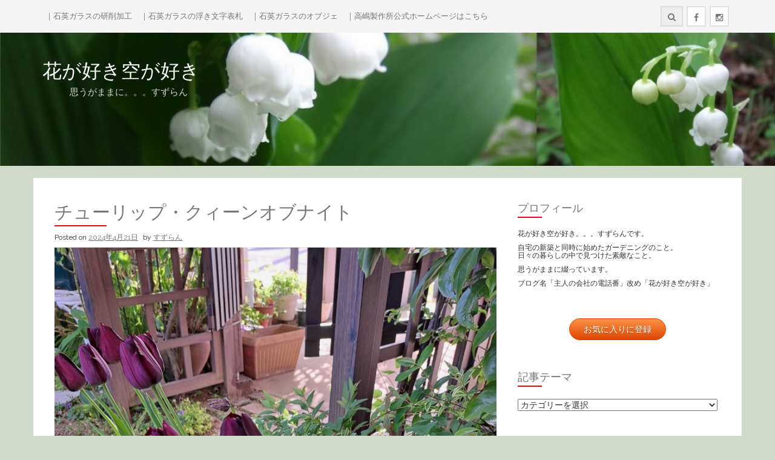

--- FILE ---
content_type: text/html; charset=UTF-8
request_url: https://niwablo-plus.jp/takashimaseisakusyo5545yyy/2024/04/21/churippu-kuinobunaito/
body_size: 31285
content:
<!DOCTYPE html>
<html lang="ja">
<head>
<meta charset="UTF-8">
<meta name="viewport" content="width=device-width, initial-scale=1">
<link rel="profile" href="http://gmpg.org/xfn/11">
<link rel="pingback" href="https://niwablo-plus.jp/takashimaseisakusyo5545yyy/xmlrpc.php">

<title>チューリップ・クィーンオブナイト | 花が好き空が好き　　　　　　　　</title>
	<meta name="google-site-verification" content="DRmKZYfbjFQ-XeoU-M3CTIIfhfO94acAZjwLTTNKXag" /><link rel="alternate" type="application/rss+xml" title="花が好き空が好き　　　　　　　　 &raquo; フィード" href="https://niwablo-plus.jp/takashimaseisakusyo5545yyy/feed/" />
<link rel="alternate" type="application/rss+xml" title="花が好き空が好き　　　　　　　　 &raquo; コメントフィード" href="https://niwablo-plus.jp/takashimaseisakusyo5545yyy/comments/feed/" />
<link rel="alternate" type="application/rss+xml" title="花が好き空が好き　　　　　　　　 &raquo; チューリップ・クィーンオブナイト のコメントのフィード" href="https://niwablo-plus.jp/takashimaseisakusyo5545yyy/2024/04/21/churippu-kuinobunaito/feed/" />
		<script type="text/javascript">
			window._wpemojiSettings = {"baseUrl":"https:\/\/s.w.org\/images\/core\/emoji\/72x72\/","ext":".png","source":{"concatemoji":"https:\/\/niwablo-plus.jp\/takashimaseisakusyo5545yyy\/wp-includes\/js\/wp-emoji-release.min.js?ver=4.3.34"}};
			!function(e,n,t){var a;function o(e){var t=n.createElement("canvas"),a=t.getContext&&t.getContext("2d");return!(!a||!a.fillText)&&(a.textBaseline="top",a.font="600 32px Arial","flag"===e?(a.fillText(String.fromCharCode(55356,56812,55356,56807),0,0),3e3<t.toDataURL().length):(a.fillText(String.fromCharCode(55357,56835),0,0),0!==a.getImageData(16,16,1,1).data[0]))}function i(e){var t=n.createElement("script");t.src=e,t.type="text/javascript",n.getElementsByTagName("head")[0].appendChild(t)}t.supports={simple:o("simple"),flag:o("flag")},t.DOMReady=!1,t.readyCallback=function(){t.DOMReady=!0},t.supports.simple&&t.supports.flag||(a=function(){t.readyCallback()},n.addEventListener?(n.addEventListener("DOMContentLoaded",a,!1),e.addEventListener("load",a,!1)):(e.attachEvent("onload",a),n.attachEvent("onreadystatechange",function(){"complete"===n.readyState&&t.readyCallback()})),(a=t.source||{}).concatemoji?i(a.concatemoji):a.wpemoji&&a.twemoji&&(i(a.twemoji),i(a.wpemoji)))}(window,document,window._wpemojiSettings);
		</script>
		<style type="text/css">
img.wp-smiley,
img.emoji {
	display: inline !important;
	border: none !important;
	box-shadow: none !important;
	height: 1em !important;
	width: 1em !important;
	margin: 0 .07em !important;
	vertical-align: -0.1em !important;
	background: none !important;
	padding: 0 !important;
}
</style>
<link rel='stylesheet' id='dashicons-css'  href='https://niwablo-plus.jp/takashimaseisakusyo5545yyy/wp-includes/css/dashicons.min.css?ver=4.3.34' type='text/css' media='all' />
<link rel='stylesheet' id='wp-jquery-ui-dialog-css'  href='https://niwablo-plus.jp/takashimaseisakusyo5545yyy/wp-includes/css/jquery-ui-dialog.min.css?ver=4.3.34' type='text/css' media='all' />
<link rel='stylesheet' id='protopress-style-css'  href='https://niwablo-plus.jp/takashimaseisakusyo5545yyy/wp-content/themes/protopress/style.css?ver=4.3.34' type='text/css' media='all' />
<link rel='stylesheet' id='protopress-title-font-css'  href='//fonts.googleapis.com/css?family=Raleway%3A100%2C300%2C400%2C700&#038;ver=4.3.34' type='text/css' media='all' />
<link rel='stylesheet' id='protopress-body-font-css'  href='//fonts.googleapis.com/css?family=Raleway%3A100%2C300%2C400%2C700&#038;ver=4.3.34' type='text/css' media='all' />
<link rel='stylesheet' id='protopress-fontawesome-style-css'  href='https://niwablo-plus.jp/takashimaseisakusyo5545yyy/wp-content/themes/protopress/assets/font-awesome/css/font-awesome.min.css?ver=4.3.34' type='text/css' media='all' />
<link rel='stylesheet' id='protopress-nivo-style-css'  href='https://niwablo-plus.jp/takashimaseisakusyo5545yyy/wp-content/themes/protopress/assets/css/nivo-slider.css?ver=4.3.34' type='text/css' media='all' />
<link rel='stylesheet' id='protopress-nivo-skin-style-css'  href='https://niwablo-plus.jp/takashimaseisakusyo5545yyy/wp-content/themes/protopress/assets/css/nivo-default/default.css?ver=4.3.34' type='text/css' media='all' />
<link rel='stylesheet' id='protopress-bootstrap-style-css'  href='https://niwablo-plus.jp/takashimaseisakusyo5545yyy/wp-content/themes/protopress/assets/bootstrap/css/bootstrap.min.css?ver=4.3.34' type='text/css' media='all' />
<link rel='stylesheet' id='protopress-fleximage-style-css'  href='https://niwablo-plus.jp/takashimaseisakusyo5545yyy/wp-content/themes/protopress/assets/css/jquery.flex-images.css?ver=4.3.34' type='text/css' media='all' />
<link rel='stylesheet' id='protopress-hover-style-css'  href='https://niwablo-plus.jp/takashimaseisakusyo5545yyy/wp-content/themes/protopress/assets/css/hover.min.css?ver=4.3.34' type='text/css' media='all' />
<link rel='stylesheet' id='protopress-slicknav-css'  href='https://niwablo-plus.jp/takashimaseisakusyo5545yyy/wp-content/themes/protopress/assets/css/slicknav.css?ver=4.3.34' type='text/css' media='all' />
<link rel='stylesheet' id='protopress-3dslider-style-css'  href='https://niwablo-plus.jp/takashimaseisakusyo5545yyy/wp-content/themes/protopress/assets/css/slicebox.css?ver=4.3.34' type='text/css' media='all' />
<link rel='stylesheet' id='protopress-main-theme-style-css'  href='https://niwablo-plus.jp/takashimaseisakusyo5545yyy/wp-content/themes/protopress/assets/css/main.css?ver=4.3.34' type='text/css' media='all' />
<script type='text/javascript' src='https://niwablo-plus.jp/takashimaseisakusyo5545yyy/wp-includes/js/jquery/jquery.js?ver=1.11.3'></script>
<script type='text/javascript' src='https://niwablo-plus.jp/takashimaseisakusyo5545yyy/wp-includes/js/jquery/jquery-migrate.min.js?ver=1.2.1'></script>
<script type='text/javascript' src='https://niwablo-plus.jp/takashimaseisakusyo5545yyy/wp-content/themes/protopress/js/custom.js?ver=4.3.34'></script>
<link rel="EditURI" type="application/rsd+xml" title="RSD" href="https://niwablo-plus.jp/takashimaseisakusyo5545yyy/xmlrpc.php?rsd" />
<link rel="wlwmanifest" type="application/wlwmanifest+xml" href="https://niwablo-plus.jp/takashimaseisakusyo5545yyy/wp-includes/wlwmanifest.xml" /> 
<link rel='prev' title='ピンク色のお花とグリーン色のお花' href='https://niwablo-plus.jp/takashimaseisakusyo5545yyy/2024/04/19/pinkuiro-no-ohana-to-gurin-iro-no-ohana/' />
<link rel='next' title='２つの花壇に。。。' href='https://niwablo-plus.jp/takashimaseisakusyo5545yyy/2024/04/22/2tsu-no-kadan-ni/' />
<meta name="generator" content="WordPress 4.3.34" />
<link rel='canonical' href='https://niwablo-plus.jp/takashimaseisakusyo5545yyy/2024/04/21/churippu-kuinobunaito/' />
<link rel='shortlink' href='https://niwablo-plus.jp/takashimaseisakusyo5545yyy/?p=36232' />
<link rel="alternate" media="handheld" type="text/html" href="https://niwablo-plus.jp/takashimaseisakusyo5545yyy/2024/04/21/churippu-kuinobunaito/" />
	<link rel="shortcut icon" href="https://niwablo-plus.jp/wp-content/uploads/2015/10/favicon.ico" /><link href='https://fonts.googleapis.com/css?family=Raleway:700' rel='stylesheet' type='text/css'><style id='custom-css-mods'>#site-navigation ul li a { padding: 20px 12px; }#masthead #site-logo img { transform-origin: left; }#site-navigation { background: rgba(244,244,244,0.9); }.title-font, h1, h2, .section-title { font-family: Raleway; }body { font-family: Raleway; }.site-title a { color: #ffffff; }.site-description { color: #d0dbc9; }</style>	<style type="text/css">.recentcomments a{display:inline !important;padding:0 !important;margin:0 !important;}</style>
	<style>
	#masthead {
			background-image: url(https://niwablo-plus.jp/takashimaseisakusyo5545yyy/wp-content/uploads/sites/67/2022/04/suzurann.jpg);
			background-size: cover;
			background-position-x: center;
			background-repeat: no-repeat;
		}
	</style>	
	<style type="text/css" id="custom-background-css">
body.custom-background { background-color: #d0dbc9; }
</style>
</head>

<body class="single single-post postid-36232 single-format-standard custom-background">
<div id="page" class="hfeed site">
	<a class="skip-link screen-reader-text" href="#content">Skip to content</a>
	<div id="jumbosearch">
		<span class="fa fa-remove closeicon"></span>
		<div class="form">
			<form role="search" method="get" class="search-form" action="https://niwablo-plus.jp/takashimaseisakusyo5545yyy/">
				<label>
					<span class="screen-reader-text">検索:</span>
					<input type="search" class="search-field" placeholder="検索&hellip;" value="" name="s" title="検索:" />
				</label>
				<input type="submit" class="search-submit" value="検索" />
			</form>		</div>
	</div>	
	
	<div id="top-bar">
		<div class="container">
			<div id="top-menu">
				<div class="menu-a00a2d924f79f254874c5661feefcf1f-container"><ul id="menu-a00a2d924f79f254874c5661feefcf1f" class="menu"><li id="menu-item-29867" class="menu-item menu-item-type-custom menu-item-object-custom menu-item-29867"><a href="https://www.takashima-tec.co.jp/fused-quartz" rel="nofollow">｜石英ガラスの研削加工</a></li>
<li id="menu-item-29865" class="menu-item menu-item-type-custom menu-item-object-custom menu-item-29865"><a href="https://www.takashima-tec.co.jp/products/fused-quartz-nameplate" rel="nofollow">｜石英ガラスの浮き文字表札</a></li>
<li id="menu-item-29868" class="menu-item menu-item-type-custom menu-item-object-custom menu-item-29868"><a href="https://www.takashima-tec.co.jp/products/fused-quartz-object-2" rel="nofollow">｜石英ガラスのオブジェ</a></li>
<li id="menu-item-29864" class="menu-item menu-item-type-custom menu-item-object-custom menu-item-29864"><a href="https://www.takashima-tec.co.jp/" rel="nofollow">｜高嶋製作所公式ホームページはこちら</a></li>
</ul></div>			</div>
			<div class="social-icons">
				<a class="hvr-ripple-out" href="https://www.instagram.com/takashimaseisakusyo/"><i class="fa fa-instagram"></i></a>
		<a class="hvr-ripple-out" href="https://www.facebook.com/takashimaseisakusyo5545/"><i class="fa fa-facebook"></i></a>
				<a id="searchicon">
				<span class="fa fa-search"></span>
			</a>	 
			</div>
		</div>
	</div>
	
	<header id="masthead" class="site-header" role="banner">
		<div class="container">
			<div class="site-branding">
								<div id="text-title-desc">
				<h1 class="site-title title-font"><a href="https://niwablo-plus.jp/takashimaseisakusyo5545yyy/" rel="home">花が好き空が好き　　　　　　　　</a></h1>
				<h2 class="site-description">　　　思うがままに。。。すずらん</h2>
				</div>
			</div>	
		</div>	
		
		<div id="slickmenu"></div>
		<nav id="site-navigation" class="main-navigation" role="navigation">
			<div class="container">
							</div>
		</nav><!-- #site-navigation -->
		
	</header><!-- #masthead -->
	
	<div class="mega-container">
	
			   		
		<div class="featured-2">
<div class="container">
</div><!--.container-->
</div>			
		<div id="content" class="site-content container">
	<div id="primary-mono" class="content-area col-md-8">
		<main id="main" class="site-main" role="main">

		
			
<article id="post-36232" class="post-36232 post type-post status-publish format-standard has-post-thumbnail hentry category-my-garden category-kuinobunaito category-churippu category-pandabiora category-mikki category-kisetsu-no-kusabana tag-4618 tag-5143 tag-5516">
	<header class="entry-header">
		<h1 class="entry-title">チューリップ・クィーンオブナイト</h1>		
		
		<div class="entry-meta">
			<span class="posted-on">Posted on <a href="https://niwablo-plus.jp/takashimaseisakusyo5545yyy/2024/04/21/churippu-kuinobunaito/" rel="bookmark"><time class="entry-date published" datetime="2024-04-21T03:54:27+00:00">2024年4月21日</time><time class="updated" datetime="2024-05-15T15:20:16+00:00">2024年5月15日</time></a></span><span class="byline"> by <span class="author vcard"><a class="url fn n" href="https://niwablo-plus.jp/takashimaseisakusyo5545yyy/author/takashimaseisakusyo5545yyy/">すずらん</a></span></span>		</div><!-- .entry-meta -->
	</header><!-- .entry-header -->

	<div id="featured-image">
			<img width="800" height="1067" src="https://niwablo-plus.jp/takashimaseisakusyo5545yyy/wp-content/uploads/sites/67/2024/04/20240419_162140-e1713636008924.jpg" class="attachment-full wp-post-image" alt="チューリップ・クィーンオブナイト" />		</div>
			
			
	<div class="entry-content">
		<p>&nbsp;</p>
<p>&nbsp;</p>
<p style="text-align: center">おはようございます。</p>
<p style="text-align: center">連日の黄砂飛来、困ります(&gt;д&lt;*)</p>
<p style="text-align: center">せめて土、日の飛来は、お休みをしていただきたい。</p>
<p>&nbsp;</p>
<p>&nbsp;</p>
<p style="text-align: center">＊。。＊。。＊。。＊。。＊＊。。＊。。＊。。＊。。＊</p>
<p>&nbsp;</p>
<p>&nbsp;</p>
<p>&nbsp;</p>
<p style="text-align: center">遅咲きのチュ－リップ・クィーンオブナイトが咲いてきました&#x1f49c;</p>
<p>&nbsp;</p>
<p style="text-align: center"><img src="https://niwablo-plus.jp/takashimaseisakusyo5545yyy/wp-content/uploads/sites/67/2024/04/20240419_162216-e1713638247886-405x540.jpg" alt="チューリップ・クィーンオブナイト" width="405" height="540" class="aligncenter size-large wp-image-36238" /></p>
<p>&nbsp;</p>
<p>&nbsp;</p>
<p style="text-align: center">今年はブラックビオラに出会えなかったので、</p>
<p style="text-align: center">株元にビオラ・ミッキーを植えてみました。</p>
<p>&nbsp;</p>
<p style="text-align: center"><img src="https://niwablo-plus.jp/takashimaseisakusyo5545yyy/wp-content/uploads/sites/67/2024/04/20240419_162203-e1713637066879-405x540.jpg" alt="チューリップ・クィーンオブナイト/ビオラ・ミッキー" width="405" height="540" class="aligncenter size-large wp-image-36235" /></p>
<p>&nbsp;</p>
<p>&nbsp;</p>
<p style="text-align: center">白色がアクセントになって、</p>
<p style="text-align: center">足元が明るくなって良ったのかも&#x1f4a6;</p>
<p>&nbsp;</p>
<p>&nbsp;</p>
<p style="text-align: center">ここに植え替えた斑入りホスタ&#x1f33f;との共演も良かったのかも&#x1f4a6;</p>
<p>&nbsp;</p>
<p style="text-align: center"><img src="https://niwablo-plus.jp/takashimaseisakusyo5545yyy/wp-content/uploads/sites/67/2024/04/20240419_162140-e1713635970604-405x540.jpg" alt="チューリップ・クィーンオブナイト" width="405" height="540" class="aligncenter size-large wp-image-36233" /></p>
<p>&nbsp;</p>
<p>&nbsp;</p>
<p style="text-align: center">この渋漆のお花を見ていると、</p>
<p style="text-align: center">「ブラック系のチュ－リップだけを植えた春の庭に挑戦してみようかなぁ」</p>
<p style="text-align: center">なんて、そんな事を思った朝なのでした&#x1f4a6;</p>
<p>&nbsp;</p>

<div id="report"></div><div class="social">
	<p class="social">		<span class="social fb-like" data-href="https://niwablo-plus.jp/takashimaseisakusyo5545yyy/2024/04/21/churippu-kuinobunaito/" data-width="100" data-layout="button_count" data-show-faces="false" data-send="false"></span></p>
	<p class="social">		<span class="social twitter"><a href="https://twitter.com/share" class="twitter-share-button" data-url="https://niwablo-plus.jp/takashimaseisakusyo5545yyy/2024/04/21/churippu-kuinobunaito/" data-text="チューリップ・クィーンオブナイト" data-lang="en">Tweet</a></span></p>
	<p class="social">		<span class="social applaud"><a class="applaud" rel="36232">Applaud</a><span class="baloon" rel="36232">0</span></span></p>
	<p class="social">		<span class="social social-report"><a href="/takashimaseisakusyo5545yyy/?p=36232&b=67&_wp_nonce=9d687f56f3" id="mp-report" class="social-report-button">通報</a></span></p>
</div>			</div><!-- .entry-content -->

	<footer class="entry-footer">
		<span class="cat-links">Posted in <a href="https://niwablo-plus.jp/takashimaseisakusyo5545yyy/https:/niwablo-plus.jp/takashimaseisakusyo5545yyy/topics/uncategorized/my-garden/" rel="category tag">My Garden</a>, <a href="https://niwablo-plus.jp/takashimaseisakusyo5545yyy/https:/niwablo-plus.jp/takashimaseisakusyo5545yyy/topics/uncategorized/kisetsu-no-kusabana/churippu/kuinobunaito/" rel="category tag">クインオブナイト</a>, <a href="https://niwablo-plus.jp/takashimaseisakusyo5545yyy/https:/niwablo-plus.jp/takashimaseisakusyo5545yyy/topics/uncategorized/kisetsu-no-kusabana/churippu/" rel="category tag">チューリップ</a>, <a href="https://niwablo-plus.jp/takashimaseisakusyo5545yyy/https:/niwablo-plus.jp/takashimaseisakusyo5545yyy/topics/uncategorized/kisetsu-no-kusabana/biora/pandabiora/" rel="category tag">パンダビオラ</a>, <a href="https://niwablo-plus.jp/takashimaseisakusyo5545yyy/https:/niwablo-plus.jp/takashimaseisakusyo5545yyy/topics/uncategorized/kisetsu-no-kusabana/biora/mikki/" rel="category tag">ミッキー</a>, <a href="https://niwablo-plus.jp/takashimaseisakusyo5545yyy/https:/niwablo-plus.jp/takashimaseisakusyo5545yyy/topics/uncategorized/kisetsu-no-kusabana/" rel="category tag">季節の草花</a></span><span class="tags-links">Tagged <a href="https://niwablo-plus.jp/takashimaseisakusyo5545yyy/topics/%e3%83%81%e3%83%a5%e3%83%bc%e3%83%aa%e3%83%83%e3%83%97%e3%81%ae%e5%92%b2%e3%81%8f%e5%ba%ad/" rel="tag">チューリップの咲く庭</a>, <a href="https://niwablo-plus.jp/takashimaseisakusyo5545yyy/topics/%e3%83%81%e3%83%a5%e3%83%bc%e3%83%aa%e3%83%83%e3%83%97%e3%83%bb%e3%82%af%e3%82%a3%e3%83%bc%e3%83%b3%e3%82%aa%e3%83%96%e3%83%8a%e3%82%a4%e3%83%88/" rel="tag">チューリップ・クィーンオブナイト</a>, <a href="https://niwablo-plus.jp/takashimaseisakusyo5545yyy/topics/%e3%83%9a%e3%83%8b%e3%83%bc%e3%83%9f%e3%83%83%e3%82%ad%e3%83%bc/" rel="tag">ペニーミッキー</a></span>	</footer><!-- .entry-footer -->
</article><!-- #post-## -->

			
			
<div id="comments" class="comments-area">

	
			<h2 class="comments-title">
			2 thoughts on &ldquo;<span>チューリップ・クィーンオブナイト</span>&rdquo;		</h2>

		
		<ol class="comment-list">
			
	<li id="comment-9106" class="comment byuser comment-author-horygarden3 even thread-even depth-1 parent">
		<article id="div-comment-9106" class="comment-body row">
			<footer class="comment-meta">
				<div class="comment-author vcard col-md-2 col-sm-2 hidden-xs">
					<img alt='' src='https://secure.gravatar.com/avatar/67598e3a08134fdaa8abd8323a15f0fa?s=150&#038;r=g&#038;default=' srcset='https://secure.gravatar.com/avatar/67598e3a08134fdaa8abd8323a15f0fa?s=300&amp;r=g&amp;default= 2x' class='avatar avatar-150 photo' height='150' width='150' />				</div><!-- .comment-author -->
				<div class="comment-metadata col-md-10 col-sm-10 col-xs-12">
					<cite class="fn"><a href='http://www.horihori.info/' rel='external nofollow' class='url'>horygarden3</a></cite>					<a href="https://niwablo-plus.jp/takashimaseisakusyo5545yyy/2024/04/21/churippu-kuinobunaito/#comment-9106">
						<time datetime="2024-04-22T09:36:45+00:00">
							2024年4月22日						</time>
					</a>
				</div><!-- .comment-metadata -->

							</footer><!-- .comment-meta -->

			<div class="comment-content col-md-10 col-sm-10 col-xs-12">
				<p>チュ－リップ・クィーンオブナイト、素敵なお色ね～♪<br />
とっても奇麗だわ♡<br />
スラ～っとしてて綺麗だわ～。<br />
うんうん、確かにホスタとの相性もいい感じね。</p>
				<div class="reply"><a rel='nofollow' class='comment-reply-link' href='https://niwablo-plus.jp/takashimaseisakusyo5545yyy/2024/04/21/churippu-kuinobunaito/?replytocom=9106#respond' onclick='return addComment.moveForm( "div-comment-9106", "9106", "respond", "36232" )' aria-label='horygarden3 に返信'>返信</a></div>						</div><!-- .comment-content -->
		</article><!-- .comment-body -->

	<ol class="children">

	<li id="comment-9108" class="comment byuser comment-author-takashimaseisakusyo5545yyy bypostauthor odd alt depth-2">
		<article id="div-comment-9108" class="comment-body row">
			<footer class="comment-meta">
				<div class="comment-author vcard col-md-2 col-sm-2 hidden-xs">
					<img alt='' src='https://secure.gravatar.com/avatar/19cd3fd1c6845e731d244f8641d59740?s=150&#038;r=g&#038;default=' srcset='https://secure.gravatar.com/avatar/19cd3fd1c6845e731d244f8641d59740?s=300&amp;r=g&amp;default= 2x' class='avatar avatar-150 photo' height='150' width='150' />				</div><!-- .comment-author -->
				<div class="comment-metadata col-md-10 col-sm-10 col-xs-12">
					<cite class="fn"><a href='http://takashimaseisakusyo5545yyy' rel='external nofollow' class='url'>すずらん</a></cite>					<a href="https://niwablo-plus.jp/takashimaseisakusyo5545yyy/2024/04/21/churippu-kuinobunaito/#comment-9108">
						<time datetime="2024-04-23T11:44:32+00:00">
							2024年4月23日						</time>
					</a>
				</div><!-- .comment-metadata -->

							</footer><!-- .comment-meta -->

			<div class="comment-content col-md-10 col-sm-10 col-xs-12">
				<p>クィーンオブナイトは渋可愛ですよね(*´▽｀*)<br />
ブラックのチューリップもあるようですね。<br />
来年はお迎えしてみたい～～</p>
<p>相性良いと誉めて下さり有り難うございます。<br />
とても励みになります(人&#8221;▽｀)</p>
				<div class="reply"><a rel='nofollow' class='comment-reply-link' href='https://niwablo-plus.jp/takashimaseisakusyo5545yyy/2024/04/21/churippu-kuinobunaito/?replytocom=9108#respond' onclick='return addComment.moveForm( "div-comment-9108", "9108", "respond", "36232" )' aria-label='すずらん に返信'>返信</a></div>						</div><!-- .comment-content -->
		</article><!-- .comment-body -->

	</li><!-- #comment-## -->
</ol><!-- .children -->
</li><!-- #comment-## -->
		</ol><!-- .comment-list -->

		
	
	
							<div id="respond" class="comment-respond">
				<h3 id="reply-title" class="comment-reply-title">コメントを残す <small><a rel="nofollow" id="cancel-comment-reply-link" href="/takashimaseisakusyo5545yyy/2024/04/21/churippu-kuinobunaito/#respond" style="display:none;">コメントをキャンセル</a></small></h3>
									<form action="https://niwablo-plus.jp/takashimaseisakusyo5545yyy/wp-comments-post.php" method="post" id="commentform" class="comment-form" novalidate>
																			<p class="comment-notes"><span id="email-notes">メールアドレスが公開されることはありません。</span> <span class="required">*</span> が付いている欄は必須項目です</p>							<p class="comment-form-author"><label for="author">名前 <span class="required">*</span></label> <input id="author" name="author" type="text" value="" size="30" aria-required='true' required='required' /></p>
<p class="comment-form-email"><label for="email">メール <span class="required">*</span></label> <input id="email" name="email" type="email" value="" size="30" aria-describedby="email-notes" aria-required='true' required='required' /></p>
<p class="comment-form-url"><label for="url">サイト</label> <input id="url" name="url" type="url" value="" size="30" /></p>
												<p class="comment-form-comment"><label for="comment">コメント</label> <textarea id="comment" name="comment" cols="45" rows="8"  aria-required="true" required="required"></textarea></p>						
						<p class="form-submit"><input name="submit" type="submit" id="submit" class="submit" value="コメントを送信" /> <input type='hidden' name='comment_post_ID' value='36232' id='comment_post_ID' />
<input type='hidden' name='comment_parent' id='comment_parent' value='0' />
</p><p class="tsa_param_field_tsa_" style="display:none;">email confirm<span class="required">*</span><input type="text" name="tsa_email_param_field___" id="tsa_email_param_field___" size="30" value="" />
	</p><p class="tsa_param_field_tsa_2" style="display:none;">post date<span class="required">*</span><input type="text" name="tsa_param_field_tsa_3" id="tsa_param_field_tsa_3" size="30" value="2026-01-28 14:29:18" />
	</p><p id="throwsSpamAway">日本語が含まれない投稿は無視されますのでご注意ください。（スパム対策）</p>					</form>
							</div><!-- #respond -->
			
</div><!-- #comments -->

		
		</main><!-- #main -->
	</div><!-- #primary -->

<div id="secondary" class="widget-area col-md-4" role="complementary">
	<aside id="text-12" class="widget widget_text"><h1 class="widget-title title-font">プロフィール</h1>			<div class="textwidget"><h6>
花が好き空が好き。。。すずらんです。</p>
<p>自宅の新築と同時に始めたガーデニングのこと。<br />
日々の暮らしの中で見つけた素敵なこと。</p>
<p>思うがままに綴っています。</p>
<p>ブログ名「主人の会社の電話番」改め「花が好き空が好き」</h6>
</div>
		</aside><aside id="mpfavoritewidget-6" class="widget widget_mpfavoritewidget">		<p id="mp-favorite"><a id="mp-favorite-button" class="button">お気に入りに登録</a></p></aside><aside id="categories-8" class="widget widget_categories"><h1 class="widget-title title-font">記事テーマ</h1><label class="screen-reader-text" for="cat">記事テーマ</label><select name='cat' id='cat' class='postform' >
	<option value='-1'>カテゴリーを選択</option>
	<option class="level-0" value="74">My Garden</option>
	<option class="level-1" value="2751">&nbsp;&nbsp;&nbsp;庭の訪問者</option>
	<option class="level-2" value="4725">&nbsp;&nbsp;&nbsp;&nbsp;&nbsp;&nbsp;アゲハチョウ</option>
	<option class="level-2" value="4424">&nbsp;&nbsp;&nbsp;&nbsp;&nbsp;&nbsp;ジョウビタキ</option>
	<option class="level-2" value="6136">&nbsp;&nbsp;&nbsp;&nbsp;&nbsp;&nbsp;ツマグロヒョウモン</option>
	<option class="level-2" value="3938">&nbsp;&nbsp;&nbsp;&nbsp;&nbsp;&nbsp;ハグロトンボ</option>
	<option class="level-2" value="4364">&nbsp;&nbsp;&nbsp;&nbsp;&nbsp;&nbsp;メジロ</option>
	<option class="level-2" value="4099">&nbsp;&nbsp;&nbsp;&nbsp;&nbsp;&nbsp;モンキチョウ</option>
	<option class="level-2" value="5973">&nbsp;&nbsp;&nbsp;&nbsp;&nbsp;&nbsp;モンシロチョウ</option>
	<option class="level-2" value="4347">&nbsp;&nbsp;&nbsp;&nbsp;&nbsp;&nbsp;百舌鳥</option>
	<option class="level-2" value="4287">&nbsp;&nbsp;&nbsp;&nbsp;&nbsp;&nbsp;赤トンボ</option>
	<option class="level-1" value="320">&nbsp;&nbsp;&nbsp;神様のおしっこ（雨粒）</option>
	<option class="level-0" value="4698">お仕事</option>
	<option class="level-0" value="5140">イングリッシュデージー</option>
	<option class="level-0" value="3577">カモミール</option>
	<option class="level-0" value="4507">カラーリーフプランツ</option>
	<option class="level-1" value="4508">&nbsp;&nbsp;&nbsp;カレックス</option>
	<option class="level-2" value="4510">&nbsp;&nbsp;&nbsp;&nbsp;&nbsp;&nbsp;オシメンシス・エベァリロ</option>
	<option class="level-2" value="4511">&nbsp;&nbsp;&nbsp;&nbsp;&nbsp;&nbsp;オシメンシス・エヴェレスト</option>
	<option class="level-2" value="4509">&nbsp;&nbsp;&nbsp;&nbsp;&nbsp;&nbsp;ブロンズカール</option>
	<option class="level-1" value="4516">&nbsp;&nbsp;&nbsp;ヒューケラ</option>
	<option class="level-2" value="4517">&nbsp;&nbsp;&nbsp;&nbsp;&nbsp;&nbsp;ドルチェチョコミント</option>
	<option class="level-2" value="4518">&nbsp;&nbsp;&nbsp;&nbsp;&nbsp;&nbsp;ドルチェフローズンマスカット</option>
	<option class="level-0" value="6121">サフィニア・パープル</option>
	<option class="level-0" value="3904">サンビタリア・サンライト</option>
	<option class="level-0" value="4254">チェリーセージ・レッド</option>
	<option class="level-0" value="5283">ツダ</option>
	<option class="level-1" value="5284">&nbsp;&nbsp;&nbsp;アメリカツダ・ミステリーピンク</option>
	<option class="level-0" value="6203">ティント ナイト</option>
	<option class="level-0" value="3648">ビデンス・イエローチャイム</option>
	<option class="level-0" value="6011">フロックス・スウィズル ブルー</option>
	<option class="level-0" value="4552">ミニチューリップ・ザ ファースト</option>
	<option class="level-0" value="3689">ラナンキュラスラックス</option>
	<option class="level-0" value="4557">ワンダーデコール</option>
	<option class="level-1" value="4559">&nbsp;&nbsp;&nbsp;イヤープレート2021年</option>
	<option class="level-1" value="4558">&nbsp;&nbsp;&nbsp;テディベア</option>
	<option class="level-0" value="1610">作ってみました</option>
	<option class="level-1" value="4417">&nbsp;&nbsp;&nbsp;DIY</option>
	<option class="level-1" value="5440">&nbsp;&nbsp;&nbsp;ウェルカムプレート</option>
	<option class="level-1" value="3405">&nbsp;&nbsp;&nbsp;スワッグ</option>
	<option class="level-2" value="5356">&nbsp;&nbsp;&nbsp;&nbsp;&nbsp;&nbsp;つるアカネ</option>
	<option class="level-2" value="6108">&nbsp;&nbsp;&nbsp;&nbsp;&nbsp;&nbsp;シロタエギクとノイバラの実</option>
	<option class="level-2" value="4181">&nbsp;&nbsp;&nbsp;&nbsp;&nbsp;&nbsp;ノブドウ</option>
	<option class="level-2" value="6195">&nbsp;&nbsp;&nbsp;&nbsp;&nbsp;&nbsp;秋色紫陽花</option>
	<option class="level-1" value="4262">&nbsp;&nbsp;&nbsp;ナンキンハゼの実</option>
	<option class="level-1" value="5337">&nbsp;&nbsp;&nbsp;ノイバラのローズヒップ</option>
	<option class="level-1" value="5700">&nbsp;&nbsp;&nbsp;ハロウィンの飾りつけ</option>
	<option class="level-1" value="6103">&nbsp;&nbsp;&nbsp;ハロウィン飾り</option>
	<option class="level-1" value="6097">&nbsp;&nbsp;&nbsp;ハンキンクバスケット</option>
	<option class="level-1" value="3588">&nbsp;&nbsp;&nbsp;リース</option>
	<option class="level-2" value="3395">&nbsp;&nbsp;&nbsp;&nbsp;&nbsp;&nbsp;サンキライ</option>
	<option class="level-1" value="3435">&nbsp;&nbsp;&nbsp;多肉の寄せ植え</option>
	<option class="level-1" value="2722">&nbsp;&nbsp;&nbsp;寄せ植え</option>
	<option class="level-1" value="4351">&nbsp;&nbsp;&nbsp;水栽培</option>
	<option class="level-2" value="5049">&nbsp;&nbsp;&nbsp;&nbsp;&nbsp;&nbsp;スイセン</option>
	<option class="level-2" value="5048">&nbsp;&nbsp;&nbsp;&nbsp;&nbsp;&nbsp;ヒヤシンス</option>
	<option class="level-0" value="6">出かけてきました</option>
	<option class="level-1" value="5734">&nbsp;&nbsp;&nbsp;ぎふワールド・ローズガーデン</option>
	<option class="level-1" value="2345">&nbsp;&nbsp;&nbsp;なかよし</option>
	<option class="level-1" value="5352">&nbsp;&nbsp;&nbsp;ガーデニングミュージアム・花遊</option>
	<option class="level-1" value="6050">&nbsp;&nbsp;&nbsp;スイーツガーデンマルフジ</option>
	<option class="level-1" value="6060">&nbsp;&nbsp;&nbsp;マルガージェラート野々市</option>
	<option class="level-1" value="5188">&nbsp;&nbsp;&nbsp;ローザンべリー多和田</option>
	<option class="level-1" value="5117">&nbsp;&nbsp;&nbsp;名もなき池「モネの池」</option>
	<option class="level-1" value="5347">&nbsp;&nbsp;&nbsp;琵琶湖の奥の洲</option>
	<option class="level-1" value="5341">&nbsp;&nbsp;&nbsp;琵琶湖岸豊公園・長浜城</option>
	<option class="level-0" value="5768">南越前山海里</option>
	<option class="level-1" value="5770">&nbsp;&nbsp;&nbsp;さんかいりパーク</option>
	<option class="level-0" value="2723">季節の草花</option>
	<option class="level-1" value="4191">&nbsp;&nbsp;&nbsp;いちご</option>
	<option class="level-2" value="5612">&nbsp;&nbsp;&nbsp;&nbsp;&nbsp;&nbsp;ローズベリーレッド</option>
	<option class="level-2" value="5474">&nbsp;&nbsp;&nbsp;&nbsp;&nbsp;&nbsp;ワイルドストロベリー</option>
	<option class="level-1" value="3211">&nbsp;&nbsp;&nbsp;ひまわり・プラドレッド</option>
	<option class="level-1" value="4845">&nbsp;&nbsp;&nbsp;アイビーゼラニウム</option>
	<option class="level-2" value="4846">&nbsp;&nbsp;&nbsp;&nbsp;&nbsp;&nbsp;シュガーベイビー</option>
	<option class="level-1" value="4519">&nbsp;&nbsp;&nbsp;アイビー（ヘデラ）</option>
	<option class="level-1" value="5406">&nbsp;&nbsp;&nbsp;アイリス</option>
	<option class="level-2" value="5407">&nbsp;&nbsp;&nbsp;&nbsp;&nbsp;&nbsp;レティキュラータ</option>
	<option class="level-1" value="5166">&nbsp;&nbsp;&nbsp;アクレイギア</option>
	<option class="level-2" value="5167">&nbsp;&nbsp;&nbsp;&nbsp;&nbsp;&nbsp;ブラックバロー</option>
	<option class="level-2" value="5168">&nbsp;&nbsp;&nbsp;&nbsp;&nbsp;&nbsp;ボルドー</option>
	<option class="level-1" value="2963">&nbsp;&nbsp;&nbsp;アジュガ</option>
	<option class="level-2" value="2964">&nbsp;&nbsp;&nbsp;&nbsp;&nbsp;&nbsp;バーガンディグロー</option>
	<option class="level-1" value="4774">&nbsp;&nbsp;&nbsp;アスター</option>
	<option class="level-2" value="4948">&nbsp;&nbsp;&nbsp;&nbsp;&nbsp;&nbsp;アスター</option>
	<option class="level-2" value="4775">&nbsp;&nbsp;&nbsp;&nbsp;&nbsp;&nbsp;白花</option>
	<option class="level-1" value="4170">&nbsp;&nbsp;&nbsp;アスタービクトリア</option>
	<option class="level-1" value="5548">&nbsp;&nbsp;&nbsp;アスチルベ</option>
	<option class="level-1" value="2788">&nbsp;&nbsp;&nbsp;アネモネ</option>
	<option class="level-2" value="4529">&nbsp;&nbsp;&nbsp;&nbsp;&nbsp;&nbsp;オーロラ</option>
	<option class="level-2" value="4528">&nbsp;&nbsp;&nbsp;&nbsp;&nbsp;&nbsp;パンドラ</option>
	<option class="level-2" value="4425">&nbsp;&nbsp;&nbsp;&nbsp;&nbsp;&nbsp;ポルト</option>
	<option class="level-1" value="5114">&nbsp;&nbsp;&nbsp;アミガサユリ</option>
	<option class="level-1" value="2863">&nbsp;&nbsp;&nbsp;アメリカンブルー</option>
	<option class="level-1" value="3336">&nbsp;&nbsp;&nbsp;アリッサム</option>
	<option class="level-2" value="6146">&nbsp;&nbsp;&nbsp;&nbsp;&nbsp;&nbsp;アプリコット</option>
	<option class="level-2" value="5827">&nbsp;&nbsp;&nbsp;&nbsp;&nbsp;&nbsp;ホワイト</option>
	<option class="level-1" value="5567">&nbsp;&nbsp;&nbsp;アリューム・丹頂</option>
	<option class="level-1" value="5679">&nbsp;&nbsp;&nbsp;アルテルナンテラ</option>
	<option class="level-2" value="5682">&nbsp;&nbsp;&nbsp;&nbsp;&nbsp;&nbsp;パープルプリンス</option>
	<option class="level-2" value="5681">&nbsp;&nbsp;&nbsp;&nbsp;&nbsp;&nbsp;ポリゲンス</option>
	<option class="level-2" value="6228">&nbsp;&nbsp;&nbsp;&nbsp;&nbsp;&nbsp;リトルロマンス</option>
	<option class="level-2" value="5680">&nbsp;&nbsp;&nbsp;&nbsp;&nbsp;&nbsp;赤穂</option>
	<option class="level-1" value="4911">&nbsp;&nbsp;&nbsp;アルテルナンテラ・パープルプリンス</option>
	<option class="level-1" value="3757">&nbsp;&nbsp;&nbsp;アレナリアモンタナ(まりこ)</option>
	<option class="level-1" value="3044">&nbsp;&nbsp;&nbsp;アンゲロニア</option>
	<option class="level-2" value="3157">&nbsp;&nbsp;&nbsp;&nbsp;&nbsp;&nbsp;エンジェルフェイス・ ブルー</option>
	<option class="level-2" value="3046">&nbsp;&nbsp;&nbsp;&nbsp;&nbsp;&nbsp;セレナ・ブルー</option>
	<option class="level-2" value="3045">&nbsp;&nbsp;&nbsp;&nbsp;&nbsp;&nbsp;セレニータ・ホワイト</option>
	<option class="level-1" value="3853">&nbsp;&nbsp;&nbsp;アンチューサ</option>
	<option class="level-2" value="3854">&nbsp;&nbsp;&nbsp;&nbsp;&nbsp;&nbsp;ブルーシャワー</option>
	<option class="level-1" value="4770">&nbsp;&nbsp;&nbsp;イソトマン</option>
	<option class="level-1" value="3503">&nbsp;&nbsp;&nbsp;イベリス</option>
	<option class="level-2" value="4369">&nbsp;&nbsp;&nbsp;&nbsp;&nbsp;&nbsp;スノーポール</option>
	<option class="level-2" value="3627">&nbsp;&nbsp;&nbsp;&nbsp;&nbsp;&nbsp;マウントフ－ド</option>
	<option class="level-1" value="5141">&nbsp;&nbsp;&nbsp;イングリッシュデージー</option>
	<option class="level-1" value="4045">&nbsp;&nbsp;&nbsp;インパチェンス</option>
	<option class="level-1" value="2809">&nbsp;&nbsp;&nbsp;ウインターコスモス</option>
	<option class="level-2" value="3647">&nbsp;&nbsp;&nbsp;&nbsp;&nbsp;&nbsp;イエローキューピッド</option>
	<option class="level-1" value="3920">&nbsp;&nbsp;&nbsp;ウラムラサキ</option>
	<option class="level-1" value="3164">&nbsp;&nbsp;&nbsp;エキナセア</option>
	<option class="level-1" value="5600">&nbsp;&nbsp;&nbsp;エキノプス</option>
	<option class="level-1" value="2966">&nbsp;&nbsp;&nbsp;エリゲロン</option>
	<option class="level-1" value="3271">&nbsp;&nbsp;&nbsp;エリンジウム</option>
	<option class="level-1" value="5761">&nbsp;&nbsp;&nbsp;オキザリス</option>
	<option class="level-2" value="5763">&nbsp;&nbsp;&nbsp;&nbsp;&nbsp;&nbsp;パーシーカラー</option>
	<option class="level-2" value="5762">&nbsp;&nbsp;&nbsp;&nbsp;&nbsp;&nbsp;桃の輝き</option>
	<option class="level-1" value="3342">&nbsp;&nbsp;&nbsp;オキシペタラム</option>
	<option class="level-2" value="3518">&nbsp;&nbsp;&nbsp;&nbsp;&nbsp;&nbsp;ブルースター</option>
	<option class="level-2" value="3517">&nbsp;&nbsp;&nbsp;&nbsp;&nbsp;&nbsp;ホワイトスター</option>
	<option class="level-1" value="4196">&nbsp;&nbsp;&nbsp;オクラ</option>
	<option class="level-1" value="3712">&nbsp;&nbsp;&nbsp;オステオスペルマム</option>
	<option class="level-1" value="5129">&nbsp;&nbsp;&nbsp;オダマキ</option>
	<option class="level-2" value="5130">&nbsp;&nbsp;&nbsp;&nbsp;&nbsp;&nbsp;アキレギア・ ビリディフローラ</option>
	<option class="level-2" value="5931">&nbsp;&nbsp;&nbsp;&nbsp;&nbsp;&nbsp;アキレギア・ブラックバロー</option>
	<option class="level-2" value="5932">&nbsp;&nbsp;&nbsp;&nbsp;&nbsp;&nbsp;アキレギア・ボルドーバロー</option>
	<option class="level-1" value="3756">&nbsp;&nbsp;&nbsp;オノエマンテマ(カーペットカスミソウ)</option>
	<option class="level-1" value="5570">&nbsp;&nbsp;&nbsp;オリエンタルリリー</option>
	<option class="level-2" value="5573">&nbsp;&nbsp;&nbsp;&nbsp;&nbsp;&nbsp;コンカドール（イエローカサブランカ）</option>
	<option class="level-2" value="5572">&nbsp;&nbsp;&nbsp;&nbsp;&nbsp;&nbsp;テーブルダンス（ピンクカサブランカ）</option>
	<option class="level-2" value="5571">&nbsp;&nbsp;&nbsp;&nbsp;&nbsp;&nbsp;ニンフ</option>
	<option class="level-1" value="3113">&nbsp;&nbsp;&nbsp;オリエンタルリリー コンカドール（イエローカサブランカ）</option>
	<option class="level-1" value="3657">&nbsp;&nbsp;&nbsp;オルラヤ</option>
	<option class="level-1" value="3915">&nbsp;&nbsp;&nbsp;オレガノ</option>
	<option class="level-2" value="5655">&nbsp;&nbsp;&nbsp;&nbsp;&nbsp;&nbsp;プリストルクロス</option>
	<option class="level-2" value="5582">&nbsp;&nbsp;&nbsp;&nbsp;&nbsp;&nbsp;ヘレンハウゼン</option>
	<option class="level-2" value="4872">&nbsp;&nbsp;&nbsp;&nbsp;&nbsp;&nbsp;ロタンダフォーリア</option>
	<option class="level-1" value="2858">&nbsp;&nbsp;&nbsp;オンファロデンス</option>
	<option class="level-1" value="5237">&nbsp;&nbsp;&nbsp;オーストラリアンブルーベルズ</option>
	<option class="level-1" value="3187">&nbsp;&nbsp;&nbsp;カスミソウ</option>
	<option class="level-2" value="5272">&nbsp;&nbsp;&nbsp;&nbsp;&nbsp;&nbsp;ジプシーピンク</option>
	<option class="level-2" value="3188">&nbsp;&nbsp;&nbsp;&nbsp;&nbsp;&nbsp;ジプシーホワイト</option>
	<option class="level-1" value="3176">&nbsp;&nbsp;&nbsp;カラミンサ</option>
	<option class="level-1" value="4009">&nbsp;&nbsp;&nbsp;カランコエ</option>
	<option class="level-2" value="5365">&nbsp;&nbsp;&nbsp;&nbsp;&nbsp;&nbsp;ブロスフェルディアナ</option>
	<option class="level-1" value="3906">&nbsp;&nbsp;&nbsp;カラーリーフ</option>
	<option class="level-2" value="3227">&nbsp;&nbsp;&nbsp;&nbsp;&nbsp;&nbsp;アイビー</option>
	<option class="level-2" value="4146">&nbsp;&nbsp;&nbsp;&nbsp;&nbsp;&nbsp;アルテルナンテラ</option>
	<option class="level-2" value="3257">&nbsp;&nbsp;&nbsp;&nbsp;&nbsp;&nbsp;カラジウム</option>
	<option class="level-3" value="3259">&nbsp;&nbsp;&nbsp;&nbsp;&nbsp;&nbsp;&nbsp;&nbsp;&nbsp;ジューンブライド</option>
	<option class="level-3" value="3258">&nbsp;&nbsp;&nbsp;&nbsp;&nbsp;&nbsp;&nbsp;&nbsp;&nbsp;ホワイトクイーン</option>
	<option class="level-3" value="4068">&nbsp;&nbsp;&nbsp;&nbsp;&nbsp;&nbsp;&nbsp;&nbsp;&nbsp;ホワイトクリスマス</option>
	<option class="level-2" value="3054">&nbsp;&nbsp;&nbsp;&nbsp;&nbsp;&nbsp;カレックス</option>
	<option class="level-2" value="4717">&nbsp;&nbsp;&nbsp;&nbsp;&nbsp;&nbsp;ヘンリーヅタ斑入り</option>
	<option class="level-1" value="4834">&nbsp;&nbsp;&nbsp;カリプラコア</option>
	<option class="level-2" value="4835">&nbsp;&nbsp;&nbsp;&nbsp;&nbsp;&nbsp;アリトルシャンデリア イエロー</option>
	<option class="level-1" value="3429">&nbsp;&nbsp;&nbsp;カルーナ</option>
	<option class="level-1" value="3678">&nbsp;&nbsp;&nbsp;カンパニュラ</option>
	<option class="level-2" value="4694">&nbsp;&nbsp;&nbsp;&nbsp;&nbsp;&nbsp;メディウス(桃色)</option>
	<option class="level-2" value="5551">&nbsp;&nbsp;&nbsp;&nbsp;&nbsp;&nbsp;ラプンクロイデス</option>
	<option class="level-2" value="4080">&nbsp;&nbsp;&nbsp;&nbsp;&nbsp;&nbsp;ロツンディフォリアブルー</option>
	<option class="level-1" value="5200">&nbsp;&nbsp;&nbsp;カンパニュラ(フウリンソウ)</option>
	<option class="level-1" value="5160">&nbsp;&nbsp;&nbsp;カンパヌラ･ブルーワンダー</option>
	<option class="level-1" value="5113">&nbsp;&nbsp;&nbsp;カーペットカスミソウ</option>
	<option class="level-1" value="5631">&nbsp;&nbsp;&nbsp;ガイラルディア</option>
	<option class="level-1" value="4922">&nbsp;&nbsp;&nbsp;ガイラルディア・グレープセンセーション</option>
	<option class="level-1" value="3062">&nbsp;&nbsp;&nbsp;ガウラ</option>
	<option class="level-2" value="3064">&nbsp;&nbsp;&nbsp;&nbsp;&nbsp;&nbsp;ホワイト</option>
	<option class="level-2" value="3063">&nbsp;&nbsp;&nbsp;&nbsp;&nbsp;&nbsp;リリポップ ピンク</option>
	<option class="level-1" value="3335">&nbsp;&nbsp;&nbsp;ガーデンシクラメン</option>
	<option class="level-1" value="6145">&nbsp;&nbsp;&nbsp;ガ－デンシクラメン</option>
	<option class="level-1" value="3936">&nbsp;&nbsp;&nbsp;キキョウ</option>
	<option class="level-2" value="5558">&nbsp;&nbsp;&nbsp;&nbsp;&nbsp;&nbsp;八重咲き</option>
	<option class="level-2" value="5575">&nbsp;&nbsp;&nbsp;&nbsp;&nbsp;&nbsp;白色</option>
	<option class="level-2" value="6004">&nbsp;&nbsp;&nbsp;&nbsp;&nbsp;&nbsp;紫色</option>
	<option class="level-1" value="4216">&nbsp;&nbsp;&nbsp;キチジョウソウ</option>
	<option class="level-1" value="5977">&nbsp;&nbsp;&nbsp;キリンソウ</option>
	<option class="level-1" value="4049">&nbsp;&nbsp;&nbsp;キンギョソウ</option>
	<option class="level-1" value="4894">&nbsp;&nbsp;&nbsp;クズ</option>
	<option class="level-1" value="3242">&nbsp;&nbsp;&nbsp;クナウティア マケドニカ レッドナイト</option>
	<option class="level-1" value="5040">&nbsp;&nbsp;&nbsp;クモマグサ</option>
	<option class="level-1" value="2765">&nbsp;&nbsp;&nbsp;クリスマスローズ</option>
	<option class="level-2" value="3597">&nbsp;&nbsp;&nbsp;&nbsp;&nbsp;&nbsp;アシュードララオレンジ</option>
	<option class="level-2" value="5401">&nbsp;&nbsp;&nbsp;&nbsp;&nbsp;&nbsp;イエロー・一重</option>
	<option class="level-2" value="4572">&nbsp;&nbsp;&nbsp;&nbsp;&nbsp;&nbsp;エリックスミシィ</option>
	<option class="level-2" value="3548">&nbsp;&nbsp;&nbsp;&nbsp;&nbsp;&nbsp;エレガンスアイス</option>
	<option class="level-2" value="3630">&nbsp;&nbsp;&nbsp;&nbsp;&nbsp;&nbsp;エレガンスアイス ホワイトダブル</option>
	<option class="level-2" value="3593">&nbsp;&nbsp;&nbsp;&nbsp;&nbsp;&nbsp;エレガンスピンクスポット</option>
	<option class="level-2" value="4477">&nbsp;&nbsp;&nbsp;&nbsp;&nbsp;&nbsp;グリーンダブル</option>
	<option class="level-2" value="3594">&nbsp;&nbsp;&nbsp;&nbsp;&nbsp;&nbsp;グリーンダブルスポット</option>
	<option class="level-2" value="5828">&nbsp;&nbsp;&nbsp;&nbsp;&nbsp;&nbsp;ゴールドネオンシェード</option>
	<option class="level-2" value="4485">&nbsp;&nbsp;&nbsp;&nbsp;&nbsp;&nbsp;シングルピコティ</option>
	<option class="level-2" value="4495">&nbsp;&nbsp;&nbsp;&nbsp;&nbsp;&nbsp;セミダブル ミスティローズ</option>
	<option class="level-2" value="4492">&nbsp;&nbsp;&nbsp;&nbsp;&nbsp;&nbsp;セミダブルミスティローズ</option>
	<option class="level-2" value="4481">&nbsp;&nbsp;&nbsp;&nbsp;&nbsp;&nbsp;ダブルクリームテｲンピコティ</option>
	<option class="level-2" value="4490">&nbsp;&nbsp;&nbsp;&nbsp;&nbsp;&nbsp;ダークレッドダブル</option>
	<option class="level-2" value="3591">&nbsp;&nbsp;&nbsp;&nbsp;&nbsp;&nbsp;チェリーシフォン</option>
	<option class="level-2" value="3389">&nbsp;&nbsp;&nbsp;&nbsp;&nbsp;&nbsp;ニゲル</option>
	<option class="level-2" value="4526">&nbsp;&nbsp;&nbsp;&nbsp;&nbsp;&nbsp;パープル</option>
	<option class="level-2" value="4385">&nbsp;&nbsp;&nbsp;&nbsp;&nbsp;&nbsp;ピコテイ 八重咲</option>
	<option class="level-2" value="4562">&nbsp;&nbsp;&nbsp;&nbsp;&nbsp;&nbsp;ピンク シングル</option>
	<option class="level-2" value="3549">&nbsp;&nbsp;&nbsp;&nbsp;&nbsp;&nbsp;ピンクバイカラースポット</option>
	<option class="level-2" value="5423">&nbsp;&nbsp;&nbsp;&nbsp;&nbsp;&nbsp;ブラックダブル</option>
	<option class="level-2" value="3687">&nbsp;&nbsp;&nbsp;&nbsp;&nbsp;&nbsp;ペールピンクダブル</option>
	<option class="level-2" value="5823">&nbsp;&nbsp;&nbsp;&nbsp;&nbsp;&nbsp;ホワイトシュガーシフォン</option>
	<option class="level-2" value="5853">&nbsp;&nbsp;&nbsp;&nbsp;&nbsp;&nbsp;マジョリカ</option>
	<option class="level-2" value="3598">&nbsp;&nbsp;&nbsp;&nbsp;&nbsp;&nbsp;ミヨシ・ブラックスワン</option>
	<option class="level-2" value="3592">&nbsp;&nbsp;&nbsp;&nbsp;&nbsp;&nbsp;メープルシホンセミダブル</option>
	<option class="level-2" value="4445">&nbsp;&nbsp;&nbsp;&nbsp;&nbsp;&nbsp;ローズピンクバイカラースポット</option>
	<option class="level-2" value="3742">&nbsp;&nbsp;&nbsp;&nbsp;&nbsp;&nbsp;杉山交配・ブラック</option>
	<option class="level-2" value="5404">&nbsp;&nbsp;&nbsp;&nbsp;&nbsp;&nbsp;ｓｄミルキーグリーン</option>
	<option class="level-1" value="4824">&nbsp;&nbsp;&nbsp;クリトリア（チョウマメ）</option>
	<option class="level-1" value="3120">&nbsp;&nbsp;&nbsp;クレオメ</option>
	<option class="level-1" value="2954">&nbsp;&nbsp;&nbsp;クレマチス</option>
	<option class="level-2" value="5544">&nbsp;&nbsp;&nbsp;&nbsp;&nbsp;&nbsp;カルーレアラグ ジュリアンス</option>
	<option class="level-2" value="3642">&nbsp;&nbsp;&nbsp;&nbsp;&nbsp;&nbsp;グリーンジェル</option>
	<option class="level-2" value="3009">&nbsp;&nbsp;&nbsp;&nbsp;&nbsp;&nbsp;サニーサイド</option>
	<option class="level-2" value="3839">&nbsp;&nbsp;&nbsp;&nbsp;&nbsp;&nbsp;ジョンハクスタブル</option>
	<option class="level-2" value="3033">&nbsp;&nbsp;&nbsp;&nbsp;&nbsp;&nbsp;ジョンハスク</option>
	<option class="level-2" value="2957">&nbsp;&nbsp;&nbsp;&nbsp;&nbsp;&nbsp;スノーフレーク</option>
	<option class="level-2" value="3599">&nbsp;&nbsp;&nbsp;&nbsp;&nbsp;&nbsp;ダブルクリームテｲンピコティ</option>
	<option class="level-2" value="3830">&nbsp;&nbsp;&nbsp;&nbsp;&nbsp;&nbsp;テッセン</option>
	<option class="level-2" value="3165">&nbsp;&nbsp;&nbsp;&nbsp;&nbsp;&nbsp;デュラン</option>
	<option class="level-2" value="3842">&nbsp;&nbsp;&nbsp;&nbsp;&nbsp;&nbsp;デュランディ</option>
	<option class="level-2" value="3832">&nbsp;&nbsp;&nbsp;&nbsp;&nbsp;&nbsp;ビエネッタ</option>
	<option class="level-2" value="3006">&nbsp;&nbsp;&nbsp;&nbsp;&nbsp;&nbsp;ピール</option>
	<option class="level-2" value="5982">&nbsp;&nbsp;&nbsp;&nbsp;&nbsp;&nbsp;ベテイ コーング</option>
	<option class="level-2" value="3512">&nbsp;&nbsp;&nbsp;&nbsp;&nbsp;&nbsp;ホワイトエンジェル</option>
	<option class="level-2" value="4085">&nbsp;&nbsp;&nbsp;&nbsp;&nbsp;&nbsp;マイエンジェル</option>
	<option class="level-2" value="5543">&nbsp;&nbsp;&nbsp;&nbsp;&nbsp;&nbsp;ルブラ</option>
	<option class="level-2" value="6044">&nbsp;&nbsp;&nbsp;&nbsp;&nbsp;&nbsp;ロウグチ</option>
	<option class="level-2" value="3838">&nbsp;&nbsp;&nbsp;&nbsp;&nbsp;&nbsp;ローヌ</option>
	<option class="level-2" value="5729">&nbsp;&nbsp;&nbsp;&nbsp;&nbsp;&nbsp;仙人草</option>
	<option class="level-2" value="2955">&nbsp;&nbsp;&nbsp;&nbsp;&nbsp;&nbsp;清姫</option>
	<option class="level-1" value="4654">&nbsp;&nbsp;&nbsp;クロバナフウロ</option>
	<option class="level-1" value="5034">&nbsp;&nbsp;&nbsp;クローバー</option>
	<option class="level-2" value="5039">&nbsp;&nbsp;&nbsp;&nbsp;&nbsp;&nbsp;カシス</option>
	<option class="level-1" value="3175">&nbsp;&nbsp;&nbsp;グラジオラス</option>
	<option class="level-2" value="5924">&nbsp;&nbsp;&nbsp;&nbsp;&nbsp;&nbsp;ピュアベール</option>
	<option class="level-1" value="4043">&nbsp;&nbsp;&nbsp;グラス</option>
	<option class="level-2" value="6102">&nbsp;&nbsp;&nbsp;&nbsp;&nbsp;&nbsp;パープルファウンテングラス</option>
	<option class="level-1" value="3461">&nbsp;&nbsp;&nbsp;グレコマ</option>
	<option class="level-1" value="4131">&nbsp;&nbsp;&nbsp;ケイトウ</option>
	<option class="level-2" value="4132">&nbsp;&nbsp;&nbsp;&nbsp;&nbsp;&nbsp;サマーラベンダー</option>
	<option class="level-1" value="3708">&nbsp;&nbsp;&nbsp;ゲラニウム</option>
	<option class="level-2" value="3709">&nbsp;&nbsp;&nbsp;&nbsp;&nbsp;&nbsp;ビルウォーリス</option>
	<option class="level-1" value="3443">&nbsp;&nbsp;&nbsp;コウリス</option>
	<option class="level-2" value="4034">&nbsp;&nbsp;&nbsp;&nbsp;&nbsp;&nbsp;ホワイトキャメル</option>
	<option class="level-2" value="6131">&nbsp;&nbsp;&nbsp;&nbsp;&nbsp;&nbsp;ミリオンレッド</option>
	<option class="level-2" value="5673">&nbsp;&nbsp;&nbsp;&nbsp;&nbsp;&nbsp;ムーンライト</option>
	<option class="level-1" value="3059">&nbsp;&nbsp;&nbsp;コキア</option>
	<option class="level-1" value="3001">&nbsp;&nbsp;&nbsp;コスモス</option>
	<option class="level-2" value="3002">&nbsp;&nbsp;&nbsp;&nbsp;&nbsp;&nbsp;チョコレートコスモス</option>
	<option class="level-1" value="3473">&nbsp;&nbsp;&nbsp;コプロスマ・レンペンスマーブルクイーン</option>
	<option class="level-1" value="3516">&nbsp;&nbsp;&nbsp;コルジア</option>
	<option class="level-1" value="3977">&nbsp;&nbsp;&nbsp;コレオシプス</option>
	<option class="level-2" value="6144">&nbsp;&nbsp;&nbsp;&nbsp;&nbsp;&nbsp;ガ－ネット</option>
	<option class="level-1" value="3472">&nbsp;&nbsp;&nbsp;サクラソウ</option>
	<option class="level-2" value="4393">&nbsp;&nbsp;&nbsp;&nbsp;&nbsp;&nbsp;ウインティー</option>
	<option class="level-2" value="5826">&nbsp;&nbsp;&nbsp;&nbsp;&nbsp;&nbsp;プリムラマラコイデス</option>
	<option class="level-1" value="3643">&nbsp;&nbsp;&nbsp;サビタリア　</option>
	<option class="level-2" value="3644">&nbsp;&nbsp;&nbsp;&nbsp;&nbsp;&nbsp;スタービーニ</option>
	<option class="level-1" value="3138">&nbsp;&nbsp;&nbsp;サフィニア</option>
	<option class="level-2" value="6020">&nbsp;&nbsp;&nbsp;&nbsp;&nbsp;&nbsp;アマゾナスプラムコカトゥー</option>
	<option class="level-2" value="4765">&nbsp;&nbsp;&nbsp;&nbsp;&nbsp;&nbsp;イージーウェーブ</option>
	<option class="level-2" value="5512">&nbsp;&nbsp;&nbsp;&nbsp;&nbsp;&nbsp;パステルピンク</option>
	<option class="level-2" value="5513">&nbsp;&nbsp;&nbsp;&nbsp;&nbsp;&nbsp;パープル</option>
	<option class="level-2" value="4256">&nbsp;&nbsp;&nbsp;&nbsp;&nbsp;&nbsp;フリル</option>
	<option class="level-2" value="4269">&nbsp;&nbsp;&nbsp;&nbsp;&nbsp;&nbsp;フリルピンク</option>
	<option class="level-2" value="4830">&nbsp;&nbsp;&nbsp;&nbsp;&nbsp;&nbsp;フリルホワイト</option>
	<option class="level-2" value="5221">&nbsp;&nbsp;&nbsp;&nbsp;&nbsp;&nbsp;ポップ</option>
	<option class="level-2" value="4831">&nbsp;&nbsp;&nbsp;&nbsp;&nbsp;&nbsp;ポンポン咲くサフィニア・イエロー</option>
	<option class="level-2" value="4903">&nbsp;&nbsp;&nbsp;&nbsp;&nbsp;&nbsp;ポンポン咲くサフィニア・ピンク</option>
	<option class="level-2" value="6026">&nbsp;&nbsp;&nbsp;&nbsp;&nbsp;&nbsp;ラベンダー</option>
	<option class="level-2" value="3139">&nbsp;&nbsp;&nbsp;&nbsp;&nbsp;&nbsp;華劇</option>
	<option class="level-1" value="2992">&nbsp;&nbsp;&nbsp;サポナリア・バッカリア</option>
	<option class="level-1" value="3042">&nbsp;&nbsp;&nbsp;サルビア</option>
	<option class="level-2" value="3058">&nbsp;&nbsp;&nbsp;&nbsp;&nbsp;&nbsp;アズレア</option>
	<option class="level-2" value="4130">&nbsp;&nbsp;&nbsp;&nbsp;&nbsp;&nbsp;アペックス</option>
	<option class="level-2" value="5294">&nbsp;&nbsp;&nbsp;&nbsp;&nbsp;&nbsp;ガラニチカ</option>
	<option class="level-2" value="3043">&nbsp;&nbsp;&nbsp;&nbsp;&nbsp;&nbsp;コクネシア・コーラルニンフ</option>
	<option class="level-2" value="3166">&nbsp;&nbsp;&nbsp;&nbsp;&nbsp;&nbsp;コズミックブルー</option>
	<option class="level-2" value="3167">&nbsp;&nbsp;&nbsp;&nbsp;&nbsp;&nbsp;スベルバボルドーブルー</option>
	<option class="level-2" value="3294">&nbsp;&nbsp;&nbsp;&nbsp;&nbsp;&nbsp;バンヒューティー</option>
	<option class="level-2" value="3739">&nbsp;&nbsp;&nbsp;&nbsp;&nbsp;&nbsp;パープルボルケーノ</option>
	<option class="level-2" value="3168">&nbsp;&nbsp;&nbsp;&nbsp;&nbsp;&nbsp;ファリナセア</option>
	<option class="level-2" value="5250">&nbsp;&nbsp;&nbsp;&nbsp;&nbsp;&nbsp;ミラージュ</option>
	<option class="level-2" value="5293">&nbsp;&nbsp;&nbsp;&nbsp;&nbsp;&nbsp;ミラージュ バーガンディ</option>
	<option class="level-2" value="3147">&nbsp;&nbsp;&nbsp;&nbsp;&nbsp;&nbsp;メキシカナライムライト</option>
	<option class="level-2" value="3181">&nbsp;&nbsp;&nbsp;&nbsp;&nbsp;&nbsp;レウカンサ ピンク</option>
	<option class="level-2" value="3182">&nbsp;&nbsp;&nbsp;&nbsp;&nbsp;&nbsp;レウカンサ ブルー</option>
	<option class="level-2" value="3145">&nbsp;&nbsp;&nbsp;&nbsp;&nbsp;&nbsp;ロックンロール・デープパープル</option>
	<option class="level-1" value="5153">&nbsp;&nbsp;&nbsp;サルビア・リラータ</option>
	<option class="level-1" value="6098">&nbsp;&nbsp;&nbsp;サンクェール</option>
	<option class="level-1" value="3478">&nbsp;&nbsp;&nbsp;シクラメン</option>
	<option class="level-1" value="2989">&nbsp;&nbsp;&nbsp;シノグロッサム・アマビレ</option>
	<option class="level-1" value="4709">&nbsp;&nbsp;&nbsp;シモツゲ</option>
	<option class="level-1" value="3347">&nbsp;&nbsp;&nbsp;シュウメイキク</option>
	<option class="level-2" value="3348">&nbsp;&nbsp;&nbsp;&nbsp;&nbsp;&nbsp;八重咲き花 プリンツ・ハインリッヒ</option>
	<option class="level-2" value="4220">&nbsp;&nbsp;&nbsp;&nbsp;&nbsp;&nbsp;八重咲き花白</option>
	<option class="level-1" value="2951">&nbsp;&nbsp;&nbsp;シラン</option>
	<option class="level-2" value="3619">&nbsp;&nbsp;&nbsp;&nbsp;&nbsp;&nbsp;白花</option>
	<option class="level-2" value="3620">&nbsp;&nbsp;&nbsp;&nbsp;&nbsp;&nbsp;紫花</option>
	<option class="level-2" value="3621">&nbsp;&nbsp;&nbsp;&nbsp;&nbsp;&nbsp;蒼竜</option>
	<option class="level-1" value="4592">&nbsp;&nbsp;&nbsp;シラー</option>
	<option class="level-2" value="5918">&nbsp;&nbsp;&nbsp;&nbsp;&nbsp;&nbsp;カンパニュラ</option>
	<option class="level-2" value="4593">&nbsp;&nbsp;&nbsp;&nbsp;&nbsp;&nbsp;ヒスパニカホワイト</option>
	<option class="level-1" value="4048">&nbsp;&nbsp;&nbsp;シルバーリーフバロ―タ</option>
	<option class="level-1" value="2879">&nbsp;&nbsp;&nbsp;シレネ</option>
	<option class="level-2" value="3047">&nbsp;&nbsp;&nbsp;&nbsp;&nbsp;&nbsp;アルメリア　桜小町</option>
	<option class="level-2" value="3748">&nbsp;&nbsp;&nbsp;&nbsp;&nbsp;&nbsp;カロリニアナ</option>
	<option class="level-2" value="4790">&nbsp;&nbsp;&nbsp;&nbsp;&nbsp;&nbsp;ナッキーホワイト</option>
	<option class="level-2" value="2880">&nbsp;&nbsp;&nbsp;&nbsp;&nbsp;&nbsp;ピンクパンサー</option>
	<option class="level-2" value="5064">&nbsp;&nbsp;&nbsp;&nbsp;&nbsp;&nbsp;ホワイトパンサー</option>
	<option class="level-2" value="5208">&nbsp;&nbsp;&nbsp;&nbsp;&nbsp;&nbsp;ユニフローラ</option>
	<option class="level-1" value="3414">&nbsp;&nbsp;&nbsp;シロタエキク</option>
	<option class="level-1" value="5797">&nbsp;&nbsp;&nbsp;シンピジューム・ゴールドラッシュ</option>
	<option class="level-1" value="5131">&nbsp;&nbsp;&nbsp;シー・ブルーベルズ オイスタープラント</option>
	<option class="level-1" value="3676">&nbsp;&nbsp;&nbsp;ジギタリス</option>
	<option class="level-2" value="3677">&nbsp;&nbsp;&nbsp;&nbsp;&nbsp;&nbsp;アプリコット</option>
	<option class="level-2" value="6212">&nbsp;&nbsp;&nbsp;&nbsp;&nbsp;&nbsp;ベリーカナリー</option>
	<option class="level-1" value="3069">&nbsp;&nbsp;&nbsp;ジニア</option>
	<option class="level-2" value="4096">&nbsp;&nbsp;&nbsp;&nbsp;&nbsp;&nbsp;プロフュージョン ホワイト</option>
	<option class="level-2" value="3646">&nbsp;&nbsp;&nbsp;&nbsp;&nbsp;&nbsp;プロフュージョン・ダブル イエロー</option>
	<option class="level-2" value="3645">&nbsp;&nbsp;&nbsp;&nbsp;&nbsp;&nbsp;プロフュージョン・ダブルホットチェリー</option>
	<option class="level-1" value="4416">&nbsp;&nbsp;&nbsp;ジャスミン・ホワイトプリンセス</option>
	<option class="level-1" value="3706">&nbsp;&nbsp;&nbsp;ジュリアン</option>
	<option class="level-1" value="3639">&nbsp;&nbsp;&nbsp;スイセン</option>
	<option class="level-2" value="5838">&nbsp;&nbsp;&nbsp;&nbsp;&nbsp;&nbsp;テイタテイト</option>
	<option class="level-2" value="5831">&nbsp;&nbsp;&nbsp;&nbsp;&nbsp;&nbsp;ペ－パ－ホワイト</option>
	<option class="level-2" value="3640">&nbsp;&nbsp;&nbsp;&nbsp;&nbsp;&nbsp;ラッパ水仙</option>
	<option class="level-2" value="3660">&nbsp;&nbsp;&nbsp;&nbsp;&nbsp;&nbsp;大杯水仙</option>
	<option class="level-2" value="4276">&nbsp;&nbsp;&nbsp;&nbsp;&nbsp;&nbsp;日本スイセン</option>
	<option class="level-1" value="2916">&nbsp;&nbsp;&nbsp;スイトピー</option>
	<option class="level-2" value="4655">&nbsp;&nbsp;&nbsp;&nbsp;&nbsp;&nbsp;アズレウス</option>
	<option class="level-1" value="5236">&nbsp;&nbsp;&nbsp;スイートハーブメキシカン</option>
	<option class="level-1" value="3215">&nbsp;&nbsp;&nbsp;スウェディッシュアイビー・ゴールデン</option>
	<option class="level-1" value="3557">&nbsp;&nbsp;&nbsp;スウェーデンアイビー</option>
	<option class="level-2" value="3558">&nbsp;&nbsp;&nbsp;&nbsp;&nbsp;&nbsp;ゴールデン</option>
	<option class="level-2" value="3560">&nbsp;&nbsp;&nbsp;&nbsp;&nbsp;&nbsp;プレクトランサス</option>
	<option class="level-1" value="3554">&nbsp;&nbsp;&nbsp;スウェーデンアイビー プレクトランサス</option>
	<option class="level-1" value="3173">&nbsp;&nbsp;&nbsp;スカビオサ</option>
	<option class="level-2" value="3174">&nbsp;&nbsp;&nbsp;&nbsp;&nbsp;&nbsp;アトロパープレア</option>
	<option class="level-1" value="2845">&nbsp;&nbsp;&nbsp;スズラン</option>
	<option class="level-2" value="3771">&nbsp;&nbsp;&nbsp;&nbsp;&nbsp;&nbsp;斑入りスズラン</option>
	<option class="level-1" value="3409">&nbsp;&nbsp;&nbsp;ストック</option>
	<option class="level-1" value="2803">&nbsp;&nbsp;&nbsp;スノードロップ</option>
	<option class="level-1" value="4587">&nbsp;&nbsp;&nbsp;スノーフレーク</option>
	<option class="level-1" value="5132">&nbsp;&nbsp;&nbsp;スミレ</option>
	<option class="level-2" value="5133">&nbsp;&nbsp;&nbsp;&nbsp;&nbsp;&nbsp;とりあしすみれ</option>
	<option class="level-1" value="5310">&nbsp;&nbsp;&nbsp;スーバーアリッサム</option>
	<option class="level-1" value="3958">&nbsp;&nbsp;&nbsp;スーバートレニア</option>
	<option class="level-1" value="4957">&nbsp;&nbsp;&nbsp;スーパーサルビア</option>
	<option class="level-2" value="4960">&nbsp;&nbsp;&nbsp;&nbsp;&nbsp;&nbsp;ロックンロールディープパープル</option>
	<option class="level-2" value="4959">&nbsp;&nbsp;&nbsp;&nbsp;&nbsp;&nbsp;ロックンロールブルーティアーズ</option>
	<option class="level-1" value="3155">&nbsp;&nbsp;&nbsp;スーパートレニア</option>
	<option class="level-2" value="3959">&nbsp;&nbsp;&nbsp;&nbsp;&nbsp;&nbsp;フルニエリ</option>
	<option class="level-1" value="4102">&nbsp;&nbsp;&nbsp;スーパートレニアカテリーナ</option>
	<option class="level-2" value="4171">&nbsp;&nbsp;&nbsp;&nbsp;&nbsp;&nbsp;アイスリバー</option>
	<option class="level-2" value="5241">&nbsp;&nbsp;&nbsp;&nbsp;&nbsp;&nbsp;アメジスト</option>
	<option class="level-2" value="4104">&nbsp;&nbsp;&nbsp;&nbsp;&nbsp;&nbsp;ピンクリバー</option>
	<option class="level-2" value="4103">&nbsp;&nbsp;&nbsp;&nbsp;&nbsp;&nbsp;ブルーリバー</option>
	<option class="level-1" value="3428">&nbsp;&nbsp;&nbsp;セイヨウサクラソウ</option>
	<option class="level-1" value="3787">&nbsp;&nbsp;&nbsp;セダム</option>
	<option class="level-2" value="3222">&nbsp;&nbsp;&nbsp;&nbsp;&nbsp;&nbsp;ミセバヤ</option>
	<option class="level-2" value="5207">&nbsp;&nbsp;&nbsp;&nbsp;&nbsp;&nbsp;モリムラ</option>
	<option class="level-1" value="2915">&nbsp;&nbsp;&nbsp;セリンセマヨール</option>
	<option class="level-1" value="5677">&nbsp;&nbsp;&nbsp;セロシアコンフォート・カルミアレッド</option>
	<option class="level-1" value="3315">&nbsp;&nbsp;&nbsp;セージ</option>
	<option class="level-2" value="3316">&nbsp;&nbsp;&nbsp;&nbsp;&nbsp;&nbsp;アメジスト</option>
	<option class="level-2" value="4803">&nbsp;&nbsp;&nbsp;&nbsp;&nbsp;&nbsp;ガラニチカライム</option>
	<option class="level-2" value="3465">&nbsp;&nbsp;&nbsp;&nbsp;&nbsp;&nbsp;ナザレ</option>
	<option class="level-1" value="3114">&nbsp;&nbsp;&nbsp;ゼラニューム</option>
	<option class="level-1" value="3578">&nbsp;&nbsp;&nbsp;ソリダゴ・ソリダスター</option>
	<option class="level-1" value="4214">&nbsp;&nbsp;&nbsp;タイム</option>
	<option class="level-2" value="4215">&nbsp;&nbsp;&nbsp;&nbsp;&nbsp;&nbsp;タボ</option>
	<option class="level-1" value="3038">&nbsp;&nbsp;&nbsp;ダイコンドラ シルバーホール</option>
	<option class="level-1" value="4077">&nbsp;&nbsp;&nbsp;ダリア</option>
	<option class="level-2" value="2866">&nbsp;&nbsp;&nbsp;&nbsp;&nbsp;&nbsp;チオノドクサ ホワイト</option>
	<option class="level-2" value="4128">&nbsp;&nbsp;&nbsp;&nbsp;&nbsp;&nbsp;ハミングブロンズパープレア</option>
	<option class="level-2" value="4160">&nbsp;&nbsp;&nbsp;&nbsp;&nbsp;&nbsp;ハミングブロンズ・エタニティ</option>
	<option class="level-2" value="4799">&nbsp;&nbsp;&nbsp;&nbsp;&nbsp;&nbsp;銅葉プチダリア・フレディストロベリー</option>
	<option class="level-1" value="5530">&nbsp;&nbsp;&nbsp;チドリソウ</option>
	<option class="level-1" value="2815">&nbsp;&nbsp;&nbsp;チューリップ</option>
	<option class="level-2" value="4461">&nbsp;&nbsp;&nbsp;&nbsp;&nbsp;&nbsp;あけぼの 八重咲</option>
	<option class="level-2" value="5146">&nbsp;&nbsp;&nbsp;&nbsp;&nbsp;&nbsp;アイスクリーム</option>
	<option class="level-2" value="5893">&nbsp;&nbsp;&nbsp;&nbsp;&nbsp;&nbsp;アプリコットビューティー</option>
	<option class="level-2" value="4520">&nbsp;&nbsp;&nbsp;&nbsp;&nbsp;&nbsp;アンジェリケ八重咲き</option>
	<option class="level-2" value="5900">&nbsp;&nbsp;&nbsp;&nbsp;&nbsp;&nbsp;カナサタ</option>
	<option class="level-2" value="5100">&nbsp;&nbsp;&nbsp;&nbsp;&nbsp;&nbsp;キャンディークラブ</option>
	<option class="level-2" value="4616">&nbsp;&nbsp;&nbsp;&nbsp;&nbsp;&nbsp;クインオブナイト</option>
	<option class="level-2" value="2896">&nbsp;&nbsp;&nbsp;&nbsp;&nbsp;&nbsp;グリーンスピリット</option>
	<option class="level-2" value="4603">&nbsp;&nbsp;&nbsp;&nbsp;&nbsp;&nbsp;グリーンランド</option>
	<option class="level-2" value="4553">&nbsp;&nbsp;&nbsp;&nbsp;&nbsp;&nbsp;ザ ファースト ミニチューリップ</option>
	<option class="level-2" value="5836">&nbsp;&nbsp;&nbsp;&nbsp;&nbsp;&nbsp;ザ・ファースト</option>
	<option class="level-2" value="4597">&nbsp;&nbsp;&nbsp;&nbsp;&nbsp;&nbsp;スプリンググリーン</option>
	<option class="level-2" value="5451">&nbsp;&nbsp;&nbsp;&nbsp;&nbsp;&nbsp;タイムズ</option>
	<option class="level-2" value="5879">&nbsp;&nbsp;&nbsp;&nbsp;&nbsp;&nbsp;タイムレス</option>
	<option class="level-2" value="3735">&nbsp;&nbsp;&nbsp;&nbsp;&nbsp;&nbsp;ダイアモンドジュビリー</option>
	<option class="level-2" value="5105">&nbsp;&nbsp;&nbsp;&nbsp;&nbsp;&nbsp;ダブルネグリッタ</option>
	<option class="level-2" value="5101">&nbsp;&nbsp;&nbsp;&nbsp;&nbsp;&nbsp;ハッピーファミリー</option>
	<option class="level-2" value="4455">&nbsp;&nbsp;&nbsp;&nbsp;&nbsp;&nbsp;パークドリームウェイ</option>
	<option class="level-2" value="5896">&nbsp;&nbsp;&nbsp;&nbsp;&nbsp;&nbsp;ブラックヒーロー</option>
	<option class="level-2" value="5904">&nbsp;&nbsp;&nbsp;&nbsp;&nbsp;&nbsp;ブラッシング ・アペルドーン</option>
	<option class="level-2" value="4459">&nbsp;&nbsp;&nbsp;&nbsp;&nbsp;&nbsp;ブルーアイ</option>
	<option class="level-2" value="4601">&nbsp;&nbsp;&nbsp;&nbsp;&nbsp;&nbsp;プリティプリンセス</option>
	<option class="level-2" value="5149">&nbsp;&nbsp;&nbsp;&nbsp;&nbsp;&nbsp;ホワイト</option>
	<option class="level-2" value="5907">&nbsp;&nbsp;&nbsp;&nbsp;&nbsp;&nbsp;ホワイトバレー</option>
	<option class="level-2" value="4522">&nbsp;&nbsp;&nbsp;&nbsp;&nbsp;&nbsp;マーブル咲き</option>
	<option class="level-2" value="5104">&nbsp;&nbsp;&nbsp;&nbsp;&nbsp;&nbsp;ミスコディード</option>
	<option class="level-2" value="4460">&nbsp;&nbsp;&nbsp;&nbsp;&nbsp;&nbsp;ライラックワンダー</option>
	<option class="level-2" value="5899">&nbsp;&nbsp;&nbsp;&nbsp;&nbsp;&nbsp;ラ・ベルエポック</option>
	<option class="level-2" value="2883">&nbsp;&nbsp;&nbsp;&nbsp;&nbsp;&nbsp;八重咲き フォクストロント</option>
	<option class="level-2" value="5081">&nbsp;&nbsp;&nbsp;&nbsp;&nbsp;&nbsp;原種のミニチューリップ・パークドリームウェイ</option>
	<option class="level-2" value="4457">&nbsp;&nbsp;&nbsp;&nbsp;&nbsp;&nbsp;原種系</option>
	<option class="level-3" value="5460">&nbsp;&nbsp;&nbsp;&nbsp;&nbsp;&nbsp;&nbsp;&nbsp;&nbsp;クルシアナアニカ</option>
	<option class="level-3" value="5136">&nbsp;&nbsp;&nbsp;&nbsp;&nbsp;&nbsp;&nbsp;&nbsp;&nbsp;タルダ</option>
	<option class="level-3" value="5123">&nbsp;&nbsp;&nbsp;&nbsp;&nbsp;&nbsp;&nbsp;&nbsp;&nbsp;ヒュミリステタラ</option>
	<option class="level-3" value="5469">&nbsp;&nbsp;&nbsp;&nbsp;&nbsp;&nbsp;&nbsp;&nbsp;&nbsp;ライラックワンダー</option>
	<option class="level-3" value="5459">&nbsp;&nbsp;&nbsp;&nbsp;&nbsp;&nbsp;&nbsp;&nbsp;&nbsp;レディジェーン</option>
	<option class="level-2" value="2854">&nbsp;&nbsp;&nbsp;&nbsp;&nbsp;&nbsp;原種系チューリップ　クルシアナ アニカ</option>
	<option class="level-2" value="2941">&nbsp;&nbsp;&nbsp;&nbsp;&nbsp;&nbsp;漆黒のチューリップ クイーンオブナイト</option>
	<option class="level-2" value="5894">&nbsp;&nbsp;&nbsp;&nbsp;&nbsp;&nbsp;赤色</option>
	<option class="level-2" value="5473">&nbsp;&nbsp;&nbsp;&nbsp;&nbsp;&nbsp;黄色</option>
	<option class="level-1" value="3154">&nbsp;&nbsp;&nbsp;チョカモカ</option>
	<option class="level-1" value="4231">&nbsp;&nbsp;&nbsp;チョコレートコスモス</option>
	<option class="level-1" value="3649">&nbsp;&nbsp;&nbsp;ツルニチニチソウ</option>
	<option class="level-1" value="3040">&nbsp;&nbsp;&nbsp;ツルバキア シルバーレース</option>
	<option class="level-1" value="3190">&nbsp;&nbsp;&nbsp;ツワブキ</option>
	<option class="level-1" value="2945">&nbsp;&nbsp;&nbsp;テｲアレア</option>
	<option class="level-1" value="3661">&nbsp;&nbsp;&nbsp;ディアシアダラーマ</option>
	<option class="level-2" value="3662">&nbsp;&nbsp;&nbsp;&nbsp;&nbsp;&nbsp;ローズ</option>
	<option class="level-1" value="5201">&nbsp;&nbsp;&nbsp;ディアスシア・ ダーラ</option>
	<option class="level-2" value="5202">&nbsp;&nbsp;&nbsp;&nbsp;&nbsp;&nbsp;アップルブロッサム</option>
	<option class="level-1" value="2947">&nbsp;&nbsp;&nbsp;デュラン</option>
	<option class="level-1" value="5531">&nbsp;&nbsp;&nbsp;デルフィニウム</option>
	<option class="level-1" value="4093">&nbsp;&nbsp;&nbsp;トウガラシ・オニキスレッド</option>
	<option class="level-1" value="3065">&nbsp;&nbsp;&nbsp;トウテイラン</option>
	<option class="level-1" value="4800">&nbsp;&nbsp;&nbsp;トレニア</option>
	<option class="level-2" value="4816">&nbsp;&nbsp;&nbsp;&nbsp;&nbsp;&nbsp;サマーミストピンクホワイト</option>
	<option class="level-2" value="4815">&nbsp;&nbsp;&nbsp;&nbsp;&nbsp;&nbsp;サマーミストブルー</option>
	<option class="level-1" value="3309">&nbsp;&nbsp;&nbsp;ナデシコ</option>
	<option class="level-2" value="3355">&nbsp;&nbsp;&nbsp;&nbsp;&nbsp;&nbsp;ダイアブンダレッドピコティー</option>
	<option class="level-1" value="3203">&nbsp;&nbsp;&nbsp;ネコノヒゲ</option>
	<option class="level-1" value="5468">&nbsp;&nbsp;&nbsp;ネモフィラ</option>
	<option class="level-1" value="4394">&nbsp;&nbsp;&nbsp;ノースポール</option>
	<option class="level-2" value="4395">&nbsp;&nbsp;&nbsp;&nbsp;&nbsp;&nbsp;雪の華</option>
	<option class="level-1" value="3236">&nbsp;&nbsp;&nbsp;ハツユキカズラ</option>
	<option class="level-1" value="5976">&nbsp;&nbsp;&nbsp;ハナショウブ</option>
	<option class="level-1" value="4841">&nbsp;&nbsp;&nbsp;ハナトラノオ</option>
	<option class="level-1" value="6070">&nbsp;&nbsp;&nbsp;ハニーサックル・ゴールデン斑入り</option>
	<option class="level-1" value="3338">&nbsp;&nbsp;&nbsp;ハマギク</option>
	<option class="level-1" value="4073">&nbsp;&nbsp;&nbsp;ハミングブロンズ ニッポン</option>
	<option class="level-1" value="3731">&nbsp;&nbsp;&nbsp;バイモユリ</option>
	<option class="level-1" value="4223">&nbsp;&nbsp;&nbsp;バコパ</option>
	<option class="level-1" value="4867">&nbsp;&nbsp;&nbsp;バタフライピー</option>
	<option class="level-1" value="3229">&nbsp;&nbsp;&nbsp;バーベイン</option>
	<option class="level-1" value="3048">&nbsp;&nbsp;&nbsp;バーベナ</option>
	<option class="level-2" value="3049">&nbsp;&nbsp;&nbsp;&nbsp;&nbsp;&nbsp;ラナイ ビンテージウオッカ</option>
	<option class="level-1" value="5599">&nbsp;&nbsp;&nbsp;バーベナ・ブルースパイヤー</option>
	<option class="level-1" value="2780">&nbsp;&nbsp;&nbsp;パイナップルリリー</option>
	<option class="level-1" value="3185">&nbsp;&nbsp;&nbsp;パトリューム</option>
	<option class="level-1" value="5204">&nbsp;&nbsp;&nbsp;パピロサアフリカンブライド</option>
	<option class="level-1" value="3651">&nbsp;&nbsp;&nbsp;パンジー</option>
	<option class="level-2" value="5872">&nbsp;&nbsp;&nbsp;&nbsp;&nbsp;&nbsp;フリンジパンジー・きもの</option>
	<option class="level-2" value="5868">&nbsp;&nbsp;&nbsp;&nbsp;&nbsp;&nbsp;爵令嬢</option>
	<option class="level-2" value="4207">&nbsp;&nbsp;&nbsp;&nbsp;&nbsp;&nbsp;紅色スミレ・メープル</option>
	<option class="level-1" value="5740">&nbsp;&nbsp;&nbsp;ヒダカミセバヤ</option>
	<option class="level-1" value="3460">&nbsp;&nbsp;&nbsp;ヒデンス・ゴールデンエンパイア</option>
	<option class="level-1" value="2851">&nbsp;&nbsp;&nbsp;ヒナソウ</option>
	<option class="level-1" value="2998">&nbsp;&nbsp;&nbsp;ヒマワリ</option>
	<option class="level-2" value="4945">&nbsp;&nbsp;&nbsp;&nbsp;&nbsp;&nbsp;サンビリーバブル</option>
	<option class="level-2" value="5995">&nbsp;&nbsp;&nbsp;&nbsp;&nbsp;&nbsp;ソルシーカービーイエロー</option>
	<option class="level-2" value="2999">&nbsp;&nbsp;&nbsp;&nbsp;&nbsp;&nbsp;プラドレッド</option>
	<option class="level-1" value="3051">&nbsp;&nbsp;&nbsp;ヒメツルソバ</option>
	<option class="level-1" value="3721">&nbsp;&nbsp;&nbsp;ヒメリュウキンカ</option>
	<option class="level-1" value="4352">&nbsp;&nbsp;&nbsp;ヒヤシンス</option>
	<option class="level-2" value="4359">&nbsp;&nbsp;&nbsp;&nbsp;&nbsp;&nbsp;水耕栽培</option>
	<option class="level-1" value="3403">&nbsp;&nbsp;&nbsp;ヒューケラ</option>
	<option class="level-2" value="3881">&nbsp;&nbsp;&nbsp;&nbsp;&nbsp;&nbsp;キャラメル</option>
	<option class="level-1" value="3368">&nbsp;&nbsp;&nbsp;ビオラ</option>
	<option class="level-2" value="4998">&nbsp;&nbsp;&nbsp;&nbsp;&nbsp;&nbsp;こんもりミルフル</option>
	<option class="level-2" value="3450">&nbsp;&nbsp;&nbsp;&nbsp;&nbsp;&nbsp;バニーイヤーズ</option>
	<option class="level-2" value="5873">&nbsp;&nbsp;&nbsp;&nbsp;&nbsp;&nbsp;バニーローズブロッチ</option>
	<option class="level-2" value="5465">&nbsp;&nbsp;&nbsp;&nbsp;&nbsp;&nbsp;パンダビオラ</option>
	<option class="level-2" value="5877">&nbsp;&nbsp;&nbsp;&nbsp;&nbsp;&nbsp;パンプキン</option>
	<option class="level-2" value="6164">&nbsp;&nbsp;&nbsp;&nbsp;&nbsp;&nbsp;ピンクコアラ</option>
	<option class="level-2" value="4206">&nbsp;&nbsp;&nbsp;&nbsp;&nbsp;&nbsp;ピーチももか</option>
	<option class="level-2" value="5936">&nbsp;&nbsp;&nbsp;&nbsp;&nbsp;&nbsp;ブラックデライト</option>
	<option class="level-2" value="4538">&nbsp;&nbsp;&nbsp;&nbsp;&nbsp;&nbsp;ブルーラビット</option>
	<option class="level-2" value="5330">&nbsp;&nbsp;&nbsp;&nbsp;&nbsp;&nbsp;ペニーミッキー</option>
	<option class="level-2" value="5466">&nbsp;&nbsp;&nbsp;&nbsp;&nbsp;&nbsp;ミッキー</option>
	<option class="level-2" value="4537">&nbsp;&nbsp;&nbsp;&nbsp;&nbsp;&nbsp;ラビットイエローブルー</option>
	<option class="level-2" value="3707">&nbsp;&nbsp;&nbsp;&nbsp;&nbsp;&nbsp;ラブラドリカ</option>
	<option class="level-2" value="5871">&nbsp;&nbsp;&nbsp;&nbsp;&nbsp;&nbsp;レモンスカイジャンプアップ</option>
	<option class="level-2" value="5427">&nbsp;&nbsp;&nbsp;&nbsp;&nbsp;&nbsp;艶やかフリル咲き</option>
	<option class="level-1" value="4806">&nbsp;&nbsp;&nbsp;ピレア・グラウカグレイシー</option>
	<option class="level-1" value="5447">&nbsp;&nbsp;&nbsp;ピンクパンサー</option>
	<option class="level-1" value="3684">&nbsp;&nbsp;&nbsp;フキノトウ</option>
	<option class="level-1" value="2795">&nbsp;&nbsp;&nbsp;フジナデシコ</option>
	<option class="level-1" value="3390">&nbsp;&nbsp;&nbsp;フジバカマ</option>
	<option class="level-2" value="5663">&nbsp;&nbsp;&nbsp;&nbsp;&nbsp;&nbsp;セレスチナム（青色フジバカマ）</option>
	<option class="level-2" value="3391">&nbsp;&nbsp;&nbsp;&nbsp;&nbsp;&nbsp;斑入りピンクフロスト</option>
	<option class="level-1" value="3741">&nbsp;&nbsp;&nbsp;フユシラズ</option>
	<option class="level-1" value="5456">&nbsp;&nbsp;&nbsp;フリチラリア・メレアグリス</option>
	<option class="level-1" value="4602">&nbsp;&nbsp;&nbsp;フロックス</option>
	<option class="level-2" value="4656">&nbsp;&nbsp;&nbsp;&nbsp;&nbsp;&nbsp;カロリナ</option>
	<option class="level-2" value="6012">&nbsp;&nbsp;&nbsp;&nbsp;&nbsp;&nbsp;カーシャ</option>
	<option class="level-2" value="4608">&nbsp;&nbsp;&nbsp;&nbsp;&nbsp;&nbsp;スターブルー</option>
	<option class="level-2" value="6014">&nbsp;&nbsp;&nbsp;&nbsp;&nbsp;&nbsp;ピンク</option>
	<option class="level-2" value="5216">&nbsp;&nbsp;&nbsp;&nbsp;&nbsp;&nbsp;フジヤマ</option>
	<option class="level-3" value="6137">&nbsp;&nbsp;&nbsp;&nbsp;&nbsp;&nbsp;&nbsp;&nbsp;&nbsp;青花フジバカマ</option>
	<option class="level-2" value="5984">&nbsp;&nbsp;&nbsp;&nbsp;&nbsp;&nbsp;ブライトアイズ</option>
	<option class="level-2" value="4657">&nbsp;&nbsp;&nbsp;&nbsp;&nbsp;&nbsp;ミニパール</option>
	<option class="level-2" value="6013">&nbsp;&nbsp;&nbsp;&nbsp;&nbsp;&nbsp;レッド</option>
	<option class="level-1" value="3140">&nbsp;&nbsp;&nbsp;ブラキカム</option>
	<option class="level-2" value="4545">&nbsp;&nbsp;&nbsp;&nbsp;&nbsp;&nbsp;すぐ楽星空マム・ソーダ</option>
	<option class="level-2" value="4544">&nbsp;&nbsp;&nbsp;&nbsp;&nbsp;&nbsp;すぐ楽星空マム・バニラ</option>
	<option class="level-2" value="4357">&nbsp;&nbsp;&nbsp;&nbsp;&nbsp;&nbsp;プラスコバイオレッド</option>
	<option class="level-1" value="3210">&nbsp;&nbsp;&nbsp;ブルーキャットミント ウォーカーズロウ</option>
	<option class="level-1" value="2870">&nbsp;&nbsp;&nbsp;プリムラ</option>
	<option class="level-2" value="5109">&nbsp;&nbsp;&nbsp;&nbsp;&nbsp;&nbsp;ポリアンタ</option>
	<option class="level-1" value="4588">&nbsp;&nbsp;&nbsp;プリムラ・マラコイデス</option>
	<option class="level-2" value="4589">&nbsp;&nbsp;&nbsp;&nbsp;&nbsp;&nbsp;ウインテイー・ライムグリーン</option>
	<option class="level-1" value="3825">&nbsp;&nbsp;&nbsp;ヘビイチゴ</option>
	<option class="level-1" value="3061">&nbsp;&nbsp;&nbsp;ベロニカ</option>
	<option class="level-2" value="5885">&nbsp;&nbsp;&nbsp;&nbsp;&nbsp;&nbsp;オックスフォードブルー</option>
	<option class="level-2" value="3641">&nbsp;&nbsp;&nbsp;&nbsp;&nbsp;&nbsp;クスプロージョン・ブルーブラッシング</option>
	<option class="level-2" value="3151">&nbsp;&nbsp;&nbsp;&nbsp;&nbsp;&nbsp;グレース</option>
	<option class="level-2" value="3144">&nbsp;&nbsp;&nbsp;&nbsp;&nbsp;&nbsp;マリエッタ</option>
	<option class="level-1" value="3247">&nbsp;&nbsp;&nbsp;ペチュニア</option>
	<option class="level-2" value="4832">&nbsp;&nbsp;&nbsp;&nbsp;&nbsp;&nbsp;タイダルウェーブレッドベロア</option>
	<option class="level-2" value="3983">&nbsp;&nbsp;&nbsp;&nbsp;&nbsp;&nbsp;ブルー</option>
	<option class="level-2" value="3982">&nbsp;&nbsp;&nbsp;&nbsp;&nbsp;&nbsp;ホワイト</option>
	<option class="level-2" value="4833">&nbsp;&nbsp;&nbsp;&nbsp;&nbsp;&nbsp;和染十二単</option>
	<option class="level-2" value="3248">&nbsp;&nbsp;&nbsp;&nbsp;&nbsp;&nbsp;華劇</option>
	<option class="level-2" value="5252">&nbsp;&nbsp;&nbsp;&nbsp;&nbsp;&nbsp;華燦燦・ロ―ズフラッシュ</option>
	<option class="level-1" value="3285">&nbsp;&nbsp;&nbsp;ペラルゴニウム</option>
	<option class="level-2" value="4819">&nbsp;&nbsp;&nbsp;&nbsp;&nbsp;&nbsp;シドイデス</option>
	<option class="level-1" value="4882">&nbsp;&nbsp;&nbsp;ペンタス</option>
	<option class="level-2" value="4904">&nbsp;&nbsp;&nbsp;&nbsp;&nbsp;&nbsp;ピンク</option>
	<option class="level-2" value="4883">&nbsp;&nbsp;&nbsp;&nbsp;&nbsp;&nbsp;ホワイト</option>
	<option class="level-2" value="4910">&nbsp;&nbsp;&nbsp;&nbsp;&nbsp;&nbsp;レッドベルベット</option>
	<option class="level-1" value="2874">&nbsp;&nbsp;&nbsp;ホスタ</option>
	<option class="level-2" value="3232">&nbsp;&nbsp;&nbsp;&nbsp;&nbsp;&nbsp;エレガンス</option>
	<option class="level-2" value="3221">&nbsp;&nbsp;&nbsp;&nbsp;&nbsp;&nbsp;オーレオマルジナータ</option>
	<option class="level-2" value="3107">&nbsp;&nbsp;&nbsp;&nbsp;&nbsp;&nbsp;ソースウィート</option>
	<option class="level-2" value="3822">&nbsp;&nbsp;&nbsp;&nbsp;&nbsp;&nbsp;ハルジオン</option>
	<option class="level-2" value="3039">&nbsp;&nbsp;&nbsp;&nbsp;&nbsp;&nbsp;ファイヤー アイランド</option>
	<option class="level-2" value="3161">&nbsp;&nbsp;&nbsp;&nbsp;&nbsp;&nbsp;フラグランドブーケ</option>
	<option class="level-2" value="3779">&nbsp;&nbsp;&nbsp;&nbsp;&nbsp;&nbsp;フランシー</option>
	<option class="level-1" value="5961">&nbsp;&nbsp;&nbsp;ホタルブクロ</option>
	<option class="level-1" value="3212">&nbsp;&nbsp;&nbsp;ホリホック</option>
	<option class="level-2" value="3705">&nbsp;&nbsp;&nbsp;&nbsp;&nbsp;&nbsp;八重咲き サーモンピンク</option>
	<option class="level-1" value="3163">&nbsp;&nbsp;&nbsp;ホワイト</option>
	<option class="level-1" value="3633">&nbsp;&nbsp;&nbsp;ポリキセナ オドラータ・ホワイト</option>
	<option class="level-1" value="4783">&nbsp;&nbsp;&nbsp;ポーチュラカ</option>
	<option class="level-1" value="3208">&nbsp;&nbsp;&nbsp;マケドニカ クナウティア</option>
	<option class="level-1" value="3763">&nbsp;&nbsp;&nbsp;マダムマルシア</option>
	<option class="level-1" value="4893">&nbsp;&nbsp;&nbsp;マルバルコウソウ</option>
	<option class="level-1" value="4270">&nbsp;&nbsp;&nbsp;マーガレット</option>
	<option class="level-2" value="4271">&nbsp;&nbsp;&nbsp;&nbsp;&nbsp;&nbsp;アプリコット</option>
	<option class="level-2" value="4421">&nbsp;&nbsp;&nbsp;&nbsp;&nbsp;&nbsp;フォーシーズンズ</option>
	<option class="level-1" value="2862">&nbsp;&nbsp;&nbsp;マーガレット　ダブルミニホワイト</option>
	<option class="level-1" value="2793">&nbsp;&nbsp;&nbsp;ミニ水仙テイタテイト</option>
	<option class="level-1" value="2872">&nbsp;&nbsp;&nbsp;ムスカリ</option>
	<option class="level-1" value="3010">&nbsp;&nbsp;&nbsp;ムスクハロウ・マルバホワイトパーフェクション</option>
	<option class="level-1" value="5230">&nbsp;&nbsp;&nbsp;メカルドニア・ゴールドダスト</option>
	<option class="level-1" value="4066">&nbsp;&nbsp;&nbsp;メキシカンスイートハーブ・リッピア</option>
	<option class="level-1" value="3406">&nbsp;&nbsp;&nbsp;メドセージ</option>
	<option class="level-1" value="3601">&nbsp;&nbsp;&nbsp;メネシア</option>
	<option class="level-1" value="3978">&nbsp;&nbsp;&nbsp;メランポジウム</option>
	<option class="level-1" value="5991">&nbsp;&nbsp;&nbsp;モナルダ</option>
	<option class="level-1" value="4895">&nbsp;&nbsp;&nbsp;ヤブガラシ</option>
	<option class="level-1" value="2850">&nbsp;&nbsp;&nbsp;ユニフロラバリエガータ</option>
	<option class="level-1" value="3052">&nbsp;&nbsp;&nbsp;ユリ</option>
	<option class="level-2" value="4746">&nbsp;&nbsp;&nbsp;&nbsp;&nbsp;&nbsp;オエンタルリリー・エディーサ</option>
	<option class="level-2" value="3130">&nbsp;&nbsp;&nbsp;&nbsp;&nbsp;&nbsp;オリエンタル コンカドール（イエローカサブランカ）</option>
	<option class="level-2" value="3122">&nbsp;&nbsp;&nbsp;&nbsp;&nbsp;&nbsp;オリエンタルリリーニンフ</option>
	<option class="level-2" value="3125">&nbsp;&nbsp;&nbsp;&nbsp;&nbsp;&nbsp;オリエンタルリリーマンボ</option>
	<option class="level-2" value="3177">&nbsp;&nbsp;&nbsp;&nbsp;&nbsp;&nbsp;カサブランカ</option>
	<option class="level-2" value="3053">&nbsp;&nbsp;&nbsp;&nbsp;&nbsp;&nbsp;タカサゴユリ</option>
	<option class="level-2" value="6006">&nbsp;&nbsp;&nbsp;&nbsp;&nbsp;&nbsp;ピンクカサブランカ</option>
	<option class="level-1" value="3158">&nbsp;&nbsp;&nbsp;ユーパトリウム　</option>
	<option class="level-2" value="3186">&nbsp;&nbsp;&nbsp;&nbsp;&nbsp;&nbsp;チョコラータ</option>
	<option class="level-1" value="3216">&nbsp;&nbsp;&nbsp;ユーフォルビア</option>
	<option class="level-1" value="2852">&nbsp;&nbsp;&nbsp;ユーフォルビア　アスコットレインボー</option>
	<option class="level-1" value="3070">&nbsp;&nbsp;&nbsp;ユーホォルビア</option>
	<option class="level-1" value="2849">&nbsp;&nbsp;&nbsp;ライスシャワー</option>
	<option class="level-1" value="5511">&nbsp;&nbsp;&nbsp;ライスシャワ－</option>
	<option class="level-1" value="2884">&nbsp;&nbsp;&nbsp;ラグラスオバタス</option>
	<option class="level-1" value="2787">&nbsp;&nbsp;&nbsp;ラナンキュラス</option>
	<option class="level-1" value="3690">&nbsp;&nbsp;&nbsp;ラナンキュラスラックス</option>
	<option class="level-2" value="3726">&nbsp;&nbsp;&nbsp;&nbsp;&nbsp;&nbsp;アリアドネ</option>
	<option class="level-2" value="5743">&nbsp;&nbsp;&nbsp;&nbsp;&nbsp;&nbsp;ガラチカ</option>
	<option class="level-2" value="5070">&nbsp;&nbsp;&nbsp;&nbsp;&nbsp;&nbsp;グレイシス</option>
	<option class="level-2" value="4411">&nbsp;&nbsp;&nbsp;&nbsp;&nbsp;&nbsp;ケラモス</option>
	<option class="level-2" value="3695">&nbsp;&nbsp;&nbsp;&nbsp;&nbsp;&nbsp;サテｲロス</option>
	<option class="level-2" value="4447">&nbsp;&nbsp;&nbsp;&nbsp;&nbsp;&nbsp;テイーバ</option>
	<option class="level-2" value="5860">&nbsp;&nbsp;&nbsp;&nbsp;&nbsp;&nbsp;ハデス</option>
	<option class="level-2" value="5053">&nbsp;&nbsp;&nbsp;&nbsp;&nbsp;&nbsp;ハリオス</option>
	<option class="level-2" value="5861">&nbsp;&nbsp;&nbsp;&nbsp;&nbsp;&nbsp;ヘスティア</option>
	<option class="level-2" value="5389">&nbsp;&nbsp;&nbsp;&nbsp;&nbsp;&nbsp;ベスタリス</option>
	<option class="level-2" value="4448">&nbsp;&nbsp;&nbsp;&nbsp;&nbsp;&nbsp;リキュア</option>
	<option class="level-1" value="3699">&nbsp;&nbsp;&nbsp;ラムズイヤー</option>
	<option class="level-1" value="4849">&nbsp;&nbsp;&nbsp;ランタナ</option>
	<option class="level-2" value="4850">&nbsp;&nbsp;&nbsp;&nbsp;&nbsp;&nbsp;クリーム斑入り</option>
	<option class="level-1" value="2917">&nbsp;&nbsp;&nbsp;ラージホップクローバー</option>
	<option class="level-1" value="3156">&nbsp;&nbsp;&nbsp;リクニスエンジェルブラッシュ</option>
	<option class="level-1" value="4203">&nbsp;&nbsp;&nbsp;リグラリア・オセロ</option>
	<option class="level-1" value="3149">&nbsp;&nbsp;&nbsp;リシマキア</option>
	<option class="level-2" value="3759">&nbsp;&nbsp;&nbsp;&nbsp;&nbsp;&nbsp;オーレ</option>
	<option class="level-2" value="3767">&nbsp;&nbsp;&nbsp;&nbsp;&nbsp;&nbsp;シューティングスター</option>
	<option class="level-2" value="5505">&nbsp;&nbsp;&nbsp;&nbsp;&nbsp;&nbsp;ファイヤークラッカー</option>
	<option class="level-2" value="3150">&nbsp;&nbsp;&nbsp;&nbsp;&nbsp;&nbsp;ペルシャンチョコレート</option>
	<option class="level-1" value="5179">&nbsp;&nbsp;&nbsp;リトルチュチュレモンミス</option>
	<option class="level-1" value="4437">&nbsp;&nbsp;&nbsp;リナリア</option>
	<option class="level-1" value="3141">&nbsp;&nbsp;&nbsp;リンドウ</option>
	<option class="level-2" value="3142">&nbsp;&nbsp;&nbsp;&nbsp;&nbsp;&nbsp;花巻銀河ブルー</option>
	<option class="level-1" value="4852">&nbsp;&nbsp;&nbsp;リーガスベゴニア</option>
	<option class="level-1" value="3233">&nbsp;&nbsp;&nbsp;ルドベキア</option>
	<option class="level-2" value="4859">&nbsp;&nbsp;&nbsp;&nbsp;&nbsp;&nbsp;アマリロゴールド</option>
	<option class="level-2" value="4814">&nbsp;&nbsp;&nbsp;&nbsp;&nbsp;&nbsp;チェリーブランデー</option>
	<option class="level-2" value="4811">&nbsp;&nbsp;&nbsp;&nbsp;&nbsp;&nbsp;ヒルタ</option>
	<option class="level-2" value="5650">&nbsp;&nbsp;&nbsp;&nbsp;&nbsp;&nbsp;フルギダ</option>
	<option class="level-2" value="3995">&nbsp;&nbsp;&nbsp;&nbsp;&nbsp;&nbsp;レイリーサン</option>
	<option class="level-1" value="2921">&nbsp;&nbsp;&nbsp;ルナリア</option>
	<option class="level-1" value="5041">&nbsp;&nbsp;&nbsp;ルピナス</option>
	<option class="level-1" value="3169">&nbsp;&nbsp;&nbsp;ルリマツリ</option>
	<option class="level-1" value="6140">&nbsp;&nbsp;&nbsp;ルリマツリモドキ</option>
	<option class="level-1" value="2794">&nbsp;&nbsp;&nbsp;ロフォミルタス マジックドラゴン</option>
	<option class="level-1" value="5537">&nbsp;&nbsp;&nbsp;ロベリア</option>
	<option class="level-1" value="5322">&nbsp;&nbsp;&nbsp;ローズマリー</option>
	<option class="level-1" value="5717">&nbsp;&nbsp;&nbsp;ローゼル</option>
	<option class="level-1" value="5485">&nbsp;&nbsp;&nbsp;ローダンセマム</option>
	<option class="level-2" value="5487">&nbsp;&nbsp;&nbsp;&nbsp;&nbsp;&nbsp;アフリカンアイズ</option>
	<option class="level-2" value="5486">&nbsp;&nbsp;&nbsp;&nbsp;&nbsp;&nbsp;エルフピンク</option>
	<option class="level-1" value="3386">&nbsp;&nbsp;&nbsp;ワイヤープランツ</option>
	<option class="level-1" value="3922">&nbsp;&nbsp;&nbsp;八重咲きのカランコエ・カランコエ・クイーンローズ</option>
	<option class="level-1" value="3430">&nbsp;&nbsp;&nbsp;初恋草</option>
	<option class="level-1" value="4565">&nbsp;&nbsp;&nbsp;勿忘草（ワスレナグサ）</option>
	<option class="level-1" value="3402">&nbsp;&nbsp;&nbsp;千日小坊</option>
	<option class="level-1" value="3148">&nbsp;&nbsp;&nbsp;千日紅</option>
	<option class="level-2" value="3991">&nbsp;&nbsp;&nbsp;&nbsp;&nbsp;&nbsp;ファイヤーワークス</option>
	<option class="level-1" value="3000">&nbsp;&nbsp;&nbsp;原種ハイビスカス(ロバツス)</option>
	<option class="level-1" value="4458">&nbsp;&nbsp;&nbsp;原種系</option>
	<option class="level-1" value="3354">&nbsp;&nbsp;&nbsp;大文字草</option>
	<option class="level-1" value="5566">&nbsp;&nbsp;&nbsp;姫タカノハススキ</option>
	<option class="level-1" value="5071">&nbsp;&nbsp;&nbsp;宿根ネメシア</option>
	<option class="level-1" value="3136">&nbsp;&nbsp;&nbsp;宿根草フロックス</option>
	<option class="level-2" value="4138">&nbsp;&nbsp;&nbsp;&nbsp;&nbsp;&nbsp;スイッツル</option>
	<option class="level-2" value="3931">&nbsp;&nbsp;&nbsp;&nbsp;&nbsp;&nbsp;ダーウィンジョイス</option>
	<option class="level-2" value="3930">&nbsp;&nbsp;&nbsp;&nbsp;&nbsp;&nbsp;バレンチナ</option>
	<option class="level-2" value="3137">&nbsp;&nbsp;&nbsp;&nbsp;&nbsp;&nbsp;フジヤマ</option>
	<option class="level-2" value="3932">&nbsp;&nbsp;&nbsp;&nbsp;&nbsp;&nbsp;ブルーパラダイス</option>
	<option class="level-1" value="3892">&nbsp;&nbsp;&nbsp;斑入りアメリカヅタ</option>
	<option class="level-1" value="5888">&nbsp;&nbsp;&nbsp;斑入りゴールデンハニーサックル</option>
	<option class="level-1" value="3897">&nbsp;&nbsp;&nbsp;斑入りヘデラ</option>
	<option class="level-1" value="3885">&nbsp;&nbsp;&nbsp;斑入りヘンリーヅダ</option>
	<option class="level-1" value="4072">&nbsp;&nbsp;&nbsp;斑入りヤブラン</option>
	<option class="level-1" value="3183">&nbsp;&nbsp;&nbsp;斑入りユーパトリウム</option>
	<option class="level-2" value="3184">&nbsp;&nbsp;&nbsp;&nbsp;&nbsp;&nbsp;ピンクフロスト</option>
	<option class="level-1" value="3916">&nbsp;&nbsp;&nbsp;斑入り風知草</option>
	<option class="level-1" value="4767">&nbsp;&nbsp;&nbsp;日日草</option>
	<option class="level-2" value="4797">&nbsp;&nbsp;&nbsp;&nbsp;&nbsp;&nbsp;タイタンポルカドット</option>
	<option class="level-2" value="4768">&nbsp;&nbsp;&nbsp;&nbsp;&nbsp;&nbsp;夏花火 ライラック</option>
	<option class="level-1" value="3614">&nbsp;&nbsp;&nbsp;日本サクラソウ</option>
	<option class="level-1" value="4794">&nbsp;&nbsp;&nbsp;朝顔</option>
	<option class="level-1" value="3256">&nbsp;&nbsp;&nbsp;桔梗</option>
	<option class="level-1" value="4530">&nbsp;&nbsp;&nbsp;水仙</option>
	<option class="level-2" value="4531">&nbsp;&nbsp;&nbsp;&nbsp;&nbsp;&nbsp;ナルキッスス・パピラセウス</option>
	<option class="level-1" value="3245">&nbsp;&nbsp;&nbsp;秀明菊</option>
	<option class="level-2" value="3312">&nbsp;&nbsp;&nbsp;&nbsp;&nbsp;&nbsp;赤八重　プリンツ・ハインリッヒ</option>
	<option class="level-1" value="3583">&nbsp;&nbsp;&nbsp;種蒔き</option>
	<option class="level-1" value="6169">&nbsp;&nbsp;&nbsp;種蒔きっこ</option>
	<option class="level-1" value="4678">&nbsp;&nbsp;&nbsp;芍薬</option>
	<option class="level-1" value="4546">&nbsp;&nbsp;&nbsp;芝桜・薄紫</option>
	<option class="level-1" value="2789">&nbsp;&nbsp;&nbsp;花かんざし</option>
	<option class="level-1" value="4419">&nbsp;&nbsp;&nbsp;苔</option>
	<option class="level-1" value="5016">&nbsp;&nbsp;&nbsp;葉牡丹</option>
	<option class="level-1" value="3300">&nbsp;&nbsp;&nbsp;蕎麦の花</option>
	<option class="level-1" value="3664">&nbsp;&nbsp;&nbsp;貝母百合</option>
	<option class="level-1" value="2965">&nbsp;&nbsp;&nbsp;都忘れ</option>
	<option class="level-1" value="4897">&nbsp;&nbsp;&nbsp;野に咲く草花</option>
	<option class="level-2" value="5357">&nbsp;&nbsp;&nbsp;&nbsp;&nbsp;&nbsp;つるアカネ</option>
	<option class="level-2" value="4950">&nbsp;&nbsp;&nbsp;&nbsp;&nbsp;&nbsp;ノブドウ</option>
	<option class="level-1" value="2967">&nbsp;&nbsp;&nbsp;風知草</option>
	<option class="level-0" value="6201">季節の設え</option>
	<option class="level-0" value="6122">季節外れの朝顔</option>
	<option class="level-0" value="5580">山野草</option>
	<option class="level-1" value="5581">&nbsp;&nbsp;&nbsp;ウチョウラン</option>
	<option class="level-0" value="3937">庭の訪問者</option>
	<option class="level-0" value="2740">庭木</option>
	<option class="level-1" value="4469">&nbsp;&nbsp;&nbsp;すずかけの木(鈴掛の木)</option>
	<option class="level-1" value="4267">&nbsp;&nbsp;&nbsp;みかんの木</option>
	<option class="level-1" value="2909">&nbsp;&nbsp;&nbsp;アオダモ</option>
	<option class="level-1" value="5654">&nbsp;&nbsp;&nbsp;アベリア・カレイドスコープ</option>
	<option class="level-1" value="2846">&nbsp;&nbsp;&nbsp;アメリカハナズオウ シルバークラウド</option>
	<option class="level-1" value="3795">&nbsp;&nbsp;&nbsp;アロニア・チョコベリー</option>
	<option class="level-1" value="3189">&nbsp;&nbsp;&nbsp;イロハモミジ</option>
	<option class="level-1" value="3021">&nbsp;&nbsp;&nbsp;オリーブの木</option>
	<option class="level-1" value="5218">&nbsp;&nbsp;&nbsp;オーストラリアンブルーベルズ</option>
	<option class="level-1" value="3866">&nbsp;&nbsp;&nbsp;キンシバイ（ヒペリカムトリカラー）</option>
	<option class="level-1" value="4400">&nbsp;&nbsp;&nbsp;ギョリュウバイ</option>
	<option class="level-1" value="5018">&nbsp;&nbsp;&nbsp;ギリョウバイ</option>
	<option class="level-1" value="3715">&nbsp;&nbsp;&nbsp;コデマリ</option>
	<option class="level-2" value="5500">&nbsp;&nbsp;&nbsp;&nbsp;&nbsp;&nbsp;ピンクアイス斑入り</option>
	<option class="level-1" value="4829">&nbsp;&nbsp;&nbsp;コニファー・ブルーアイス</option>
	<option class="level-1" value="4863">&nbsp;&nbsp;&nbsp;サルスベリ</option>
	<option class="level-2" value="5613">&nbsp;&nbsp;&nbsp;&nbsp;&nbsp;&nbsp;サマー淡紫清 (たんしせい)</option>
	<option class="level-2" value="4864">&nbsp;&nbsp;&nbsp;&nbsp;&nbsp;&nbsp;ペパーミントレース(夏祭り)</option>
	<option class="level-1" value="4813">&nbsp;&nbsp;&nbsp;サルスベリ・ペパーミントレース(夏祭り)</option>
	<option class="level-1" value="3134">&nbsp;&nbsp;&nbsp;シマトネリコ</option>
	<option class="level-1" value="3133">&nbsp;&nbsp;&nbsp;シモツケキャンドルライト</option>
	<option class="level-1" value="4345">&nbsp;&nbsp;&nbsp;シャラ</option>
	<option class="level-1" value="3595">&nbsp;&nbsp;&nbsp;シャリンバイ</option>
	<option class="level-1" value="4912">&nbsp;&nbsp;&nbsp;ジュズサンゴ（数珠珊瑚）</option>
	<option class="level-2" value="5324">&nbsp;&nbsp;&nbsp;&nbsp;&nbsp;&nbsp;斑入りジュズサンゴ</option>
	<option class="level-1" value="2933">&nbsp;&nbsp;&nbsp;ジュンベリー</option>
	<option class="level-1" value="3191">&nbsp;&nbsp;&nbsp;ジューンベリー</option>
	<option class="level-1" value="3962">&nbsp;&nbsp;&nbsp;タイワンニンジンポク</option>
	<option class="level-1" value="4631">&nbsp;&nbsp;&nbsp;タニウツギ</option>
	<option class="level-1" value="5226">&nbsp;&nbsp;&nbsp;チンシバイ</option>
	<option class="level-1" value="3765">&nbsp;&nbsp;&nbsp;ツイスティング</option>
	<option class="level-1" value="3179">&nbsp;&nbsp;&nbsp;テマリシモツケ</option>
	<option class="level-2" value="3287">&nbsp;&nbsp;&nbsp;&nbsp;&nbsp;&nbsp;ダーツゴールド</option>
	<option class="level-2" value="3180">&nbsp;&nbsp;&nbsp;&nbsp;&nbsp;&nbsp;ディアボロ</option>
	<option class="level-1" value="2946">&nbsp;&nbsp;&nbsp;デュラン</option>
	<option class="level-1" value="3650">&nbsp;&nbsp;&nbsp;ドウダンツツジ</option>
	<option class="level-1" value="4261">&nbsp;&nbsp;&nbsp;ナンキンハゼ</option>
	<option class="level-1" value="3521">&nbsp;&nbsp;&nbsp;ナンキンハゼの実</option>
	<option class="level-1" value="3862">&nbsp;&nbsp;&nbsp;ニワフジ・うららかリップ</option>
	<option class="level-1" value="3108">&nbsp;&nbsp;&nbsp;ノリウツギ</option>
	<option class="level-2" value="3197">&nbsp;&nbsp;&nbsp;&nbsp;&nbsp;&nbsp;ピンキーウインキー</option>
	<option class="level-2" value="3178">&nbsp;&nbsp;&nbsp;&nbsp;&nbsp;&nbsp;ライムライト</option>
	<option class="level-2" value="3224">&nbsp;&nbsp;&nbsp;&nbsp;&nbsp;&nbsp;リトルホイップ</option>
	<option class="level-1" value="2908">&nbsp;&nbsp;&nbsp;ハイノキ</option>
	<option class="level-1" value="2844">&nbsp;&nbsp;&nbsp;ハナミズキ</option>
	<option class="level-1" value="2778">&nbsp;&nbsp;&nbsp;バラ</option>
	<option class="level-2" value="3502">&nbsp;&nbsp;&nbsp;&nbsp;&nbsp;&nbsp;Aisubāgu</option>
	<option class="level-2" value="3066">&nbsp;&nbsp;&nbsp;&nbsp;&nbsp;&nbsp;アイスバーク</option>
	<option class="level-2" value="2796">&nbsp;&nbsp;&nbsp;&nbsp;&nbsp;&nbsp;アプリコットコネクター</option>
	<option class="level-2" value="3850">&nbsp;&nbsp;&nbsp;&nbsp;&nbsp;&nbsp;アリエッタ</option>
	<option class="level-2" value="3467">&nbsp;&nbsp;&nbsp;&nbsp;&nbsp;&nbsp;アンサローズ シュネー プリンセス</option>
	<option class="level-2" value="3468">&nbsp;&nbsp;&nbsp;&nbsp;&nbsp;&nbsp;アンサローズ レッド マザーズディ</option>
	<option class="level-2" value="2970">&nbsp;&nbsp;&nbsp;&nbsp;&nbsp;&nbsp;アンジェラ</option>
	<option class="level-2" value="4955">&nbsp;&nbsp;&nbsp;&nbsp;&nbsp;&nbsp;オデュッセイア</option>
	<option class="level-2" value="3377">&nbsp;&nbsp;&nbsp;&nbsp;&nbsp;&nbsp;カクテル</option>
	<option class="level-2" value="2983">&nbsp;&nbsp;&nbsp;&nbsp;&nbsp;&nbsp;カジノ</option>
	<option class="level-2" value="2843">&nbsp;&nbsp;&nbsp;&nbsp;&nbsp;&nbsp;キモッコウバラ</option>
	<option class="level-2" value="3797">&nbsp;&nbsp;&nbsp;&nbsp;&nbsp;&nbsp;キモッコウバラ</option>
	<option class="level-2" value="3362">&nbsp;&nbsp;&nbsp;&nbsp;&nbsp;&nbsp;コテイヨン</option>
	<option class="level-2" value="2953">&nbsp;&nbsp;&nbsp;&nbsp;&nbsp;&nbsp;コーネリア</option>
	<option class="level-2" value="4946">&nbsp;&nbsp;&nbsp;&nbsp;&nbsp;&nbsp;ゴールデンシャワーズ</option>
	<option class="level-2" value="2949">&nbsp;&nbsp;&nbsp;&nbsp;&nbsp;&nbsp;サマースノー</option>
	<option class="level-2" value="3908">&nbsp;&nbsp;&nbsp;&nbsp;&nbsp;&nbsp;サマーレディ</option>
	<option class="level-2" value="4453">&nbsp;&nbsp;&nbsp;&nbsp;&nbsp;&nbsp;サンセットメモリー</option>
	<option class="level-2" value="3015">&nbsp;&nbsp;&nbsp;&nbsp;&nbsp;&nbsp;ザ・ピルグリム</option>
	<option class="level-2" value="4699">&nbsp;&nbsp;&nbsp;&nbsp;&nbsp;&nbsp;ジェームズ・ギャルウェイ</option>
	<option class="level-2" value="3007">&nbsp;&nbsp;&nbsp;&nbsp;&nbsp;&nbsp;ジュビレ・デュプリンス・デゥ・モナコ</option>
	<option class="level-2" value="5139">&nbsp;&nbsp;&nbsp;&nbsp;&nbsp;&nbsp;ジ・オルブライトン・ランブラー</option>
	<option class="level-2" value="6056">&nbsp;&nbsp;&nbsp;&nbsp;&nbsp;&nbsp;ストロベリー・アイス</option>
	<option class="level-2" value="3926">&nbsp;&nbsp;&nbsp;&nbsp;&nbsp;&nbsp;トゥルーブルーム・レッドキャプテン</option>
	<option class="level-2" value="5325">&nbsp;&nbsp;&nbsp;&nbsp;&nbsp;&nbsp;ドリフトローズ</option>
	<option class="level-3" value="5326">&nbsp;&nbsp;&nbsp;&nbsp;&nbsp;&nbsp;&nbsp;&nbsp;&nbsp;レッドドリフト</option>
	<option class="level-2" value="2952">&nbsp;&nbsp;&nbsp;&nbsp;&nbsp;&nbsp;ニュードン</option>
	<option class="level-2" value="3027">&nbsp;&nbsp;&nbsp;&nbsp;&nbsp;&nbsp;バレリーナ</option>
	<option class="level-2" value="3004">&nbsp;&nbsp;&nbsp;&nbsp;&nbsp;&nbsp;パーマネントウェーブ</option>
	<option class="level-2" value="3017">&nbsp;&nbsp;&nbsp;&nbsp;&nbsp;&nbsp;ピエール・ ドゥ・ ロンサール</option>
	<option class="level-2" value="3050">&nbsp;&nbsp;&nbsp;&nbsp;&nbsp;&nbsp;フラウホレ</option>
	<option class="level-2" value="3596">&nbsp;&nbsp;&nbsp;&nbsp;&nbsp;&nbsp;フラミンゴ</option>
	<option class="level-2" value="3909">&nbsp;&nbsp;&nbsp;&nbsp;&nbsp;&nbsp;ブラザーカドフィールド</option>
	<option class="level-2" value="2875">&nbsp;&nbsp;&nbsp;&nbsp;&nbsp;&nbsp;ブラック テイー</option>
	<option class="level-2" value="4951">&nbsp;&nbsp;&nbsp;&nbsp;&nbsp;&nbsp;ブラッシャノゼット</option>
	<option class="level-2" value="4963">&nbsp;&nbsp;&nbsp;&nbsp;&nbsp;&nbsp;ブラッシュノワゼット</option>
	<option class="level-2" value="2959">&nbsp;&nbsp;&nbsp;&nbsp;&nbsp;&nbsp;ブラッシングノックアウト</option>
	<option class="level-2" value="3194">&nbsp;&nbsp;&nbsp;&nbsp;&nbsp;&nbsp;ブルーフォーユー</option>
	<option class="level-2" value="2960">&nbsp;&nbsp;&nbsp;&nbsp;&nbsp;&nbsp;ブルームーン</option>
	<option class="level-2" value="5605">&nbsp;&nbsp;&nbsp;&nbsp;&nbsp;&nbsp;ホーム&amp;ガーデン</option>
	<option class="level-2" value="5944">&nbsp;&nbsp;&nbsp;&nbsp;&nbsp;&nbsp;マルチダ</option>
	<option class="level-2" value="4071">&nbsp;&nbsp;&nbsp;&nbsp;&nbsp;&nbsp;マーガレット メリル</option>
	<option class="level-2" value="3814">&nbsp;&nbsp;&nbsp;&nbsp;&nbsp;&nbsp;ミッドナイト ブルー</option>
	<option class="level-2" value="5780">&nbsp;&nbsp;&nbsp;&nbsp;&nbsp;&nbsp;ミニバラ・ほほえみ</option>
	<option class="level-2" value="5161">&nbsp;&nbsp;&nbsp;&nbsp;&nbsp;&nbsp;ミニバラ・れんげロ―ズ</option>
	<option class="level-2" value="2956">&nbsp;&nbsp;&nbsp;&nbsp;&nbsp;&nbsp;ミニ・グリーンアイス</option>
	<option class="level-2" value="4685">&nbsp;&nbsp;&nbsp;&nbsp;&nbsp;&nbsp;ミニ・ドリフトローズ ピーチ</option>
	<option class="level-2" value="3146">&nbsp;&nbsp;&nbsp;&nbsp;&nbsp;&nbsp;ミニ・姫</option>
	<option class="level-2" value="2997">&nbsp;&nbsp;&nbsp;&nbsp;&nbsp;&nbsp;モダンタイムズ</option>
	<option class="level-2" value="3057">&nbsp;&nbsp;&nbsp;&nbsp;&nbsp;&nbsp;ラ ・セビラナ</option>
	<option class="level-2" value="3420">&nbsp;&nbsp;&nbsp;&nbsp;&nbsp;&nbsp;ライラック・ビューテー</option>
	<option class="level-2" value="5939">&nbsp;&nbsp;&nbsp;&nbsp;&nbsp;&nbsp;ラ・レーヌビクトリア</option>
	<option class="level-2" value="5176">&nbsp;&nbsp;&nbsp;&nbsp;&nbsp;&nbsp;ラーヌビクトリア</option>
	<option class="level-2" value="3652">&nbsp;&nbsp;&nbsp;&nbsp;&nbsp;&nbsp;レイニーブルー</option>
	<option class="level-2" value="2948">&nbsp;&nbsp;&nbsp;&nbsp;&nbsp;&nbsp;ロッククライミング</option>
	<option class="level-2" value="3570">&nbsp;&nbsp;&nbsp;&nbsp;&nbsp;&nbsp;名無しの薔薇</option>
	<option class="level-2" value="5514">&nbsp;&nbsp;&nbsp;&nbsp;&nbsp;&nbsp;野ばら</option>
	<option class="level-2" value="5156">&nbsp;&nbsp;&nbsp;&nbsp;&nbsp;&nbsp;野バラ</option>
	<option class="level-1" value="2864">&nbsp;&nbsp;&nbsp;ヒイラギナンテン</option>
	<option class="level-1" value="3041">&nbsp;&nbsp;&nbsp;ヒメシャリンバイ</option>
	<option class="level-1" value="3793">&nbsp;&nbsp;&nbsp;ビバーナム コンパクナム</option>
	<option class="level-1" value="3170">&nbsp;&nbsp;&nbsp;ピットスポルム・テヌイフォリウム バリエガツム</option>
	<option class="level-1" value="2769">&nbsp;&nbsp;&nbsp;ピンクユキヤナギ</option>
	<option class="level-1" value="3859">&nbsp;&nbsp;&nbsp;フサスグリ(レッドカランド)</option>
	<option class="level-1" value="4778">&nbsp;&nbsp;&nbsp;ブラックベリー</option>
	<option class="level-1" value="2968">&nbsp;&nbsp;&nbsp;ブルベリー</option>
	<option class="level-2" value="3794">&nbsp;&nbsp;&nbsp;&nbsp;&nbsp;&nbsp;サンシャインブルー</option>
	<option class="level-2" value="2969">&nbsp;&nbsp;&nbsp;&nbsp;&nbsp;&nbsp;ミスティー</option>
	<option class="level-1" value="4375">&nbsp;&nbsp;&nbsp;マホニアコンフューサ（ヒイラギナンテン）</option>
	<option class="level-1" value="3056">&nbsp;&nbsp;&nbsp;マルバノキ</option>
	<option class="level-1" value="4941">&nbsp;&nbsp;&nbsp;ミモザ</option>
	<option class="level-2" value="5316">&nbsp;&nbsp;&nbsp;&nbsp;&nbsp;&nbsp;ギンヨウアカシヤ</option>
	<option class="level-1" value="4368">&nbsp;&nbsp;&nbsp;メラレウカ・レボリューションゴールド</option>
	<option class="level-1" value="3037">&nbsp;&nbsp;&nbsp;ヤブテマリ 恋花火</option>
	<option class="level-1" value="6218">&nbsp;&nbsp;&nbsp;ヤブデマリ</option>
	<option class="level-2" value="6219">&nbsp;&nbsp;&nbsp;&nbsp;&nbsp;&nbsp;恋花火</option>
	<option class="level-1" value="3385">&nbsp;&nbsp;&nbsp;ヤマボウシ</option>
	<option class="level-1" value="5265">&nbsp;&nbsp;&nbsp;ヨウシュヤマゴボウ</option>
	<option class="level-1" value="4233">&nbsp;&nbsp;&nbsp;ヨーロッパブドウ・プルプレア</option>
	<option class="level-1" value="3717">&nbsp;&nbsp;&nbsp;リキュウバイ</option>
	<option class="level-1" value="2971">&nbsp;&nbsp;&nbsp;ルコテー ホワイトウォーター</option>
	<option class="level-1" value="5569">&nbsp;&nbsp;&nbsp;ルリマツリ</option>
	<option class="level-1" value="5568">&nbsp;&nbsp;&nbsp;ルリマツリモドキ・コバルトブルー</option>
	<option class="level-1" value="3152">&nbsp;&nbsp;&nbsp;ロホミルタス・マジックドラゴン</option>
	<option class="level-1" value="2831">&nbsp;&nbsp;&nbsp;大実ベリー</option>
	<option class="level-1" value="2865">&nbsp;&nbsp;&nbsp;姫ウツギ ホワイト</option>
	<option class="level-1" value="3622">&nbsp;&nbsp;&nbsp;姫ライラック</option>
	<option class="level-1" value="3024">&nbsp;&nbsp;&nbsp;常緑ヤマボウシ</option>
	<option class="level-1" value="3209">&nbsp;&nbsp;&nbsp;常緑姫シャラ</option>
	<option class="level-1" value="4742">&nbsp;&nbsp;&nbsp;斑入りキンシバイ（ヒペリカムトリカラー）</option>
	<option class="level-1" value="4379">&nbsp;&nbsp;&nbsp;日向水木（ヒュガミズキ）</option>
	<option class="level-1" value="3683">&nbsp;&nbsp;&nbsp;白梅</option>
	<option class="level-1" value="4163">&nbsp;&nbsp;&nbsp;白花萩</option>
	<option class="level-1" value="2961">&nbsp;&nbsp;&nbsp;紫陽花</option>
	<option class="level-2" value="3034">&nbsp;&nbsp;&nbsp;&nbsp;&nbsp;&nbsp;アナベル</option>
	<option class="level-3" value="4723">&nbsp;&nbsp;&nbsp;&nbsp;&nbsp;&nbsp;&nbsp;&nbsp;&nbsp;ピンク</option>
	<option class="level-3" value="3889">&nbsp;&nbsp;&nbsp;&nbsp;&nbsp;&nbsp;&nbsp;&nbsp;&nbsp;ルビー</option>
	<option class="level-2" value="3096">&nbsp;&nbsp;&nbsp;&nbsp;&nbsp;&nbsp;アメリカアジサ イインクレディポール</option>
	<option class="level-2" value="4740">&nbsp;&nbsp;&nbsp;&nbsp;&nbsp;&nbsp;アメリカアジサイ・ライムのアナベル</option>
	<option class="level-2" value="3171">&nbsp;&nbsp;&nbsp;&nbsp;&nbsp;&nbsp;カシワバアジサイ ピーウィー</option>
	<option class="level-2" value="2996">&nbsp;&nbsp;&nbsp;&nbsp;&nbsp;&nbsp;ダンスパーテイー</option>
	<option class="level-2" value="3870">&nbsp;&nbsp;&nbsp;&nbsp;&nbsp;&nbsp;ハイドランジア ディープパープル</option>
	<option class="level-2" value="3016">&nbsp;&nbsp;&nbsp;&nbsp;&nbsp;&nbsp;ハイドランジア 小町</option>
	<option class="level-2" value="3094">&nbsp;&nbsp;&nbsp;&nbsp;&nbsp;&nbsp;ピンクアナベル</option>
	<option class="level-2" value="6038">&nbsp;&nbsp;&nbsp;&nbsp;&nbsp;&nbsp;ラグランジア・シャンデリーニ</option>
	<option class="level-2" value="3900">&nbsp;&nbsp;&nbsp;&nbsp;&nbsp;&nbsp;ルビーのアナベル</option>
	<option class="level-2" value="3081">&nbsp;&nbsp;&nbsp;&nbsp;&nbsp;&nbsp;初恋</option>
	<option class="level-2" value="5312">&nbsp;&nbsp;&nbsp;&nbsp;&nbsp;&nbsp;常山紫陽花</option>
	<option class="level-2" value="2962">&nbsp;&nbsp;&nbsp;&nbsp;&nbsp;&nbsp;霧島のめぐみ</option>
	<option class="level-1" value="4644">&nbsp;&nbsp;&nbsp;西洋イワナンテン</option>
	<option class="level-1" value="4470">&nbsp;&nbsp;&nbsp;鈴掛の木(プラタナス)</option>
	<option class="level-1" value="4939">&nbsp;&nbsp;&nbsp;難点</option>
	<option class="level-1" value="2950">&nbsp;&nbsp;&nbsp;風鈴 ツリバナマユミ</option>
	<option class="level-0" value="7">思うがままに</option>
	<option class="level-1" value="5668">&nbsp;&nbsp;&nbsp;オオミズアオ</option>
	<option class="level-1" value="5667">&nbsp;&nbsp;&nbsp;ツマグロヒョウモン</option>
	<option class="level-1" value="5664">&nbsp;&nbsp;&nbsp;中秋の名月</option>
	<option class="level-1" value="5698">&nbsp;&nbsp;&nbsp;打ち上げ花火</option>
	<option class="level-0" value="3968">斑入りエゴポディウム-アエゴポディ</option>
	<option class="level-0" value="5273">斑入り絆あやかすり</option>
	<option class="level-0" value="4629">石英ガラス加工</option>
	<option class="level-0" value="448">福井の素敵</option>
	<option class="level-1" value="4979">&nbsp;&nbsp;&nbsp;きらめきロード中河</option>
	<option class="level-1" value="4121">&nbsp;&nbsp;&nbsp;そば畑</option>
	<option class="level-1" value="4153">&nbsp;&nbsp;&nbsp;コスモス畑</option>
	<option class="level-1" value="4969">&nbsp;&nbsp;&nbsp;レインボーライン山頂公園</option>
	<option class="level-1" value="5300">&nbsp;&nbsp;&nbsp;九頭竜紅葉まつり</option>
	<option class="level-1" value="4972">&nbsp;&nbsp;&nbsp;北潟湖畔花菖蒲園</option>
	<option class="level-1" value="4978">&nbsp;&nbsp;&nbsp;味真野地区</option>
	<option class="level-1" value="4977">&nbsp;&nbsp;&nbsp;坪川家住宅「千古の家」菖蒲園</option>
	<option class="level-1" value="5024">&nbsp;&nbsp;&nbsp;大野市</option>
	<option class="level-1" value="5726">&nbsp;&nbsp;&nbsp;宮ノ下コスモス広苑</option>
	<option class="level-1" value="5822">&nbsp;&nbsp;&nbsp;小浜市神宮寺の「お水送り」</option>
	<option class="level-1" value="5771">&nbsp;&nbsp;&nbsp;成田山 福井別院 九頭龍寺</option>
	<option class="level-1" value="6120">&nbsp;&nbsp;&nbsp;打ち上げ花火</option>
	<option class="level-1" value="6175">&nbsp;&nbsp;&nbsp;敦賀赤レンガ倉庫</option>
	<option class="level-1" value="3722">&nbsp;&nbsp;&nbsp;桜</option>
	<option class="level-1" value="4973">&nbsp;&nbsp;&nbsp;水月湖湖畔</option>
	<option class="level-1" value="57">&nbsp;&nbsp;&nbsp;福井の冬</option>
	<option class="level-2" value="5022">&nbsp;&nbsp;&nbsp;&nbsp;&nbsp;&nbsp;大寒波</option>
	<option class="level-2" value="3344">&nbsp;&nbsp;&nbsp;&nbsp;&nbsp;&nbsp;除雪車</option>
	<option class="level-2" value="5792">&nbsp;&nbsp;&nbsp;&nbsp;&nbsp;&nbsp;雪吊り</option>
	<option class="level-2" value="5802">&nbsp;&nbsp;&nbsp;&nbsp;&nbsp;&nbsp;雪景色</option>
	<option class="level-2" value="5805">&nbsp;&nbsp;&nbsp;&nbsp;&nbsp;&nbsp;雪遊び</option>
	<option class="level-1" value="4974">&nbsp;&nbsp;&nbsp;福井県立音楽堂 （ハーモニーホールふくい）</option>
	<option class="level-1" value="5773">&nbsp;&nbsp;&nbsp;福井県自然保護センター</option>
	<option class="level-1" value="4975">&nbsp;&nbsp;&nbsp;福井駅前広場</option>
	<option class="level-1" value="5">&nbsp;&nbsp;&nbsp;空・雲・虹・朝陽・夕陽・月</option>
	<option class="level-1" value="5496">&nbsp;&nbsp;&nbsp;紫式部公園</option>
	<option class="level-1" value="4981">&nbsp;&nbsp;&nbsp;芦原温泉</option>
	<option class="level-1" value="4983">&nbsp;&nbsp;&nbsp;茅葺き屋根の船小屋</option>
	<option class="level-2" value="4984">&nbsp;&nbsp;&nbsp;&nbsp;&nbsp;&nbsp;若狭路</option>
	<option class="level-1" value="5963">&nbsp;&nbsp;&nbsp;補陀洛山 畝畦寺（ふだらくさん うねでら）</option>
	<option class="level-1" value="5733">&nbsp;&nbsp;&nbsp;西山公園</option>
	<option class="level-2" value="5796">&nbsp;&nbsp;&nbsp;&nbsp;&nbsp;&nbsp;嚮陽庭園</option>
	<option class="level-1" value="4982">&nbsp;&nbsp;&nbsp;西山動物園</option>
	<option class="level-1" value="5394">&nbsp;&nbsp;&nbsp;越前和紙の里公園</option>
	<option class="level-1" value="5381">&nbsp;&nbsp;&nbsp;越前岬水仙ランド</option>
	<option class="level-1" value="4976">&nbsp;&nbsp;&nbsp;越前海岸</option>
	<option class="level-1" value="6148">&nbsp;&nbsp;&nbsp;越前陶芸村</option>
	<option class="level-2" value="6149">&nbsp;&nbsp;&nbsp;&nbsp;&nbsp;&nbsp;日本庭園・幽石庭</option>
	<option class="level-2" value="6150">&nbsp;&nbsp;&nbsp;&nbsp;&nbsp;&nbsp;福井県陶芸館</option>
	<option class="level-1" value="5491">&nbsp;&nbsp;&nbsp;道のオアシス フォーシーズンリバーテラス</option>
	<option class="level-1" value="4980">&nbsp;&nbsp;&nbsp;金ケ崎緑地</option>
	<option class="level-1" value="5087">&nbsp;&nbsp;&nbsp;鯖江市内の日野川堤防</option>
	<option class="level-0" value="5305">美浜町レイクセンター（クルージング）</option>
	<option class="level-0" value="5596">花木</option>
	<option class="level-1" value="6129">&nbsp;&nbsp;&nbsp;セイヨウニンジンボク・プルプレア</option>
	<option class="level-1" value="5597">&nbsp;&nbsp;&nbsp;ルリマツリ</option>
	<option class="level-0" value="5279">草木</option>
	<option class="level-0" value="4808">観葉植物</option>
	<option class="level-1" value="4809">&nbsp;&nbsp;&nbsp;ピレアグラウカ・グレイシー</option>
	<option class="level-0" value="3967">赤すじソレル</option>
</select>

<script type='text/javascript'>
/* <![CDATA[ */
(function() {
	var dropdown = document.getElementById( "cat" );
	function onCatChange() {
		if ( dropdown.options[ dropdown.selectedIndex ].value > 0 ) {
			location.href = "https://niwablo-plus.jp/takashimaseisakusyo5545yyy/?cat=" + dropdown.options[ dropdown.selectedIndex ].value;
		}
	}
	dropdown.onchange = onCatChange;
})();
/* ]]> */
</script>

</aside><aside id="calendar-5" class="widget widget_calendar"><div id="calendar_wrap"><table id="wp-calendar">
	<caption>2024年4月</caption>
	<thead>
	<tr>
		<th scope="col" title="月曜日">月</th>
		<th scope="col" title="火曜日">火</th>
		<th scope="col" title="水曜日">水</th>
		<th scope="col" title="木曜日">木</th>
		<th scope="col" title="金曜日">金</th>
		<th scope="col" title="土曜日">土</th>
		<th scope="col" title="日曜日">日</th>
	</tr>
	</thead>

	<tfoot>
	<tr>
		<td colspan="3" id="prev"><a href="https://niwablo-plus.jp/takashimaseisakusyo5545yyy/2024/03/">&laquo; 3月</a></td>
		<td class="pad">&nbsp;</td>
		<td colspan="3" id="next"><a href="https://niwablo-plus.jp/takashimaseisakusyo5545yyy/2024/05/">5月 &raquo;</a></td>
	</tr>
	</tfoot>

	<tbody>
	<tr><td><a href="https://niwablo-plus.jp/takashimaseisakusyo5545yyy/2024/04/01/" title="こいのぼりの川渡し">1</a></td><td><a href="https://niwablo-plus.jp/takashimaseisakusyo5545yyy/2024/04/02/" title="庭のクリスマスロ－ズ開花11番目さん
チューリップが咲いたよ">2</a></td><td>3</td><td><a href="https://niwablo-plus.jp/takashimaseisakusyo5545yyy/2024/04/04/" title="モルタルプレート「すずらん」">4</a></td><td><a href="https://niwablo-plus.jp/takashimaseisakusyo5545yyy/2024/04/05/" title="早春の庭">5</a></td><td>6</td><td><a href="https://niwablo-plus.jp/takashimaseisakusyo5545yyy/2024/04/07/" title="黄色いチューリップが咲いてた
きらめきロード中河">7</a></td>
	</tr>
	<tr>
		<td><a href="https://niwablo-plus.jp/takashimaseisakusyo5545yyy/2024/04/08/" title="３番目に咲いたチューリップ">8</a></td><td><a href="https://niwablo-plus.jp/takashimaseisakusyo5545yyy/2024/04/09/" title="玄関前花壇のチューリップ③④">9</a></td><td>10</td><td><a href="https://niwablo-plus.jp/takashimaseisakusyo5545yyy/2024/04/11/" title="玄関前で。。。">11</a></td><td><a href="https://niwablo-plus.jp/takashimaseisakusyo5545yyy/2024/04/12/" title="咲いててくれてたのね⑫
我が家の花木">12</a></td><td>13</td><td><a href="https://niwablo-plus.jp/takashimaseisakusyo5545yyy/2024/04/14/" title="どちらもベル形のお花">14</a></td>
	</tr>
	<tr>
		<td>15</td><td>16</td><td>17</td><td><a href="https://niwablo-plus.jp/takashimaseisakusyo5545yyy/2024/04/18/" title="原種系チューリップの開花②③">18</a></td><td><a href="https://niwablo-plus.jp/takashimaseisakusyo5545yyy/2024/04/19/" title="ピンク色のお花とグリーン色のお花">19</a></td><td>20</td><td><a href="https://niwablo-plus.jp/takashimaseisakusyo5545yyy/2024/04/21/" title="チューリップ・クィーンオブナイト">21</a></td>
	</tr>
	<tr>
		<td><a href="https://niwablo-plus.jp/takashimaseisakusyo5545yyy/2024/04/22/" title="２つの花壇に。。。">22</a></td><td><a href="https://niwablo-plus.jp/takashimaseisakusyo5545yyy/2024/04/23/" title="チューリップ⑤">23</a></td><td><a href="https://niwablo-plus.jp/takashimaseisakusyo5545yyy/2024/04/24/" title="赤色チューリップと母">24</a></td><td><a href="https://niwablo-plus.jp/takashimaseisakusyo5545yyy/2024/04/25/" title="横向きΣ(*ﾟдﾟﾉ)ﾉ　あらら！？">25</a></td><td>26</td><td>27</td><td><a href="https://niwablo-plus.jp/takashimaseisakusyo5545yyy/2024/04/28/" title="今年も咲いてくれた すずらんの花">28</a></td>
	</tr>
	<tr>
		<td>29</td><td>30</td>
		<td class="pad" colspan="5">&nbsp;</td>
	</tr>
	</tbody>
	</table></div></aside><aside id="protopress_rp-3" class="widget widget_protopress_rp"><h1 class="widget-title title-font">最近の投稿</h1>		<ul class="rp">
		         		 
		         <li class='rp-item'>
		         		         <div class='rp-thumb'><a href="https://niwablo-plus.jp/takashimaseisakusyo5545yyy/2026/01/28/sashi-ho-no-seicho/"><img width="300" height="300" src="https://niwablo-plus.jp/takashimaseisakusyo5545yyy/wp-content/uploads/sites/67/2026/01/20260127_0857022-300x300.jpg" class="attachment-thumbnail wp-post-image" alt="トレニア・ホワイト/アルテラナンテラ・リトルロマンス" /></a></div>
		         	
		         <div class='rp-title'><a href="https://niwablo-plus.jp/takashimaseisakusyo5545yyy/2026/01/28/sashi-ho-no-seicho/">挿し穂の成長</a></div>
		         <div class='rp-date'>1月 28, 2026</div>
		         </li>      
		      
		         		 
		         <li class='rp-item'>
		         		         <div class='rp-thumb'><a href="https://niwablo-plus.jp/takashimaseisakusyo5545yyy/2026/01/26/kori-no-pendanto/"><img width="300" height="300" src="https://niwablo-plus.jp/takashimaseisakusyo5545yyy/wp-content/uploads/sites/67/2026/01/20260125_091553_exported_01-300x300.jpg" class="attachment-thumbnail wp-post-image" alt="アイキャッチ画像/氷柱" /></a></div>
		         	
		         <div class='rp-title'><a href="https://niwablo-plus.jp/takashimaseisakusyo5545yyy/2026/01/26/kori-no-pendanto/">氷のペンダント</a></div>
		         <div class='rp-date'>1月 26, 2026</div>
		         </li>      
		      
		         		 
		         <li class='rp-item'>
		         		         <div class='rp-thumb'><a href="https://niwablo-plus.jp/takashimaseisakusyo5545yyy/2026/01/24/niwa-ni-mo-fuwafuwa-no-oputon/"><img width="300" height="300" src="https://niwablo-plus.jp/takashimaseisakusyo5545yyy/wp-content/uploads/sites/67/2026/01/20260123_095237-300x300.jpg" class="attachment-thumbnail wp-post-image" alt="雪の庭/2026年" /></a></div>
		         	
		         <div class='rp-title'><a href="https://niwablo-plus.jp/takashimaseisakusyo5545yyy/2026/01/24/niwa-ni-mo-fuwafuwa-no-oputon/">庭にもフワフワのお布団</a></div>
		         <div class='rp-date'>1月 24, 2026</div>
		         </li>      
		      
		         		 
		         <li class='rp-item'>
		         		         <div class='rp-thumb'><a href="https://niwablo-plus.jp/takashimaseisakusyo5545yyy/2026/01/22/ranankyurasurakkusu-no-ido/"><img width="300" height="300" src="https://niwablo-plus.jp/takashimaseisakusyo5545yyy/wp-content/uploads/sites/67/2026/01/20260119_0857191-300x300.jpg" class="attachment-thumbnail wp-post-image" alt="ラナンキュラスラックス" /></a></div>
		         	
		         <div class='rp-title'><a href="https://niwablo-plus.jp/takashimaseisakusyo5545yyy/2026/01/22/ranankyurasurakkusu-no-ido/">ラナンキュラスラックスの移動</a></div>
		         <div class='rp-date'>1月 22, 2026</div>
		         </li>      
		      
		         		 
		         <li class='rp-item'>
		         		         <div class='rp-thumb'><a href="https://niwablo-plus.jp/takashimaseisakusyo5545yyy/2026/01/22/sumikitta-aozora-ga-hirogatte-ita-no-ni/"><img width="300" height="300" src="https://niwablo-plus.jp/takashimaseisakusyo5545yyy/wp-content/uploads/sites/67/2026/01/20260121_1720522-300x300.jpg" class="attachment-thumbnail wp-post-image" alt="前ガーデン/突然の雪" /></a></div>
		         	
		         <div class='rp-title'><a href="https://niwablo-plus.jp/takashimaseisakusyo5545yyy/2026/01/22/sumikitta-aozora-ga-hirogatte-ita-no-ni/">澄みきった青空が広がっていたのに・・・</a></div>
		         <div class='rp-date'>1月 22, 2026</div>
		         </li>      
		      
		         		 
		         <li class='rp-item'>
		         		         <div class='rp-thumb'><a href="https://niwablo-plus.jp/takashimaseisakusyo5545yyy/2026/01/20/kasumiso-jipushi/"><img width="300" height="300" src="https://niwablo-plus.jp/takashimaseisakusyo5545yyy/wp-content/uploads/sites/67/2026/01/20260119_1406331-300x300.jpg" class="attachment-thumbnail wp-post-image" alt="カスミソウジプシー" /></a></div>
		         	
		         <div class='rp-title'><a href="https://niwablo-plus.jp/takashimaseisakusyo5545yyy/2026/01/20/kasumiso-jipushi/">カスミソウ・ジプシー</a></div>
		         <div class='rp-date'>1月 20, 2026</div>
		         </li>      
		      
		         		 
		         <li class='rp-item'>
		         		         <div class='rp-thumb'><a href="https://niwablo-plus.jp/takashimaseisakusyo5545yyy/2026/01/18/moridakusan-no-tsuitachi/"><img width="300" height="300" src="https://niwablo-plus.jp/takashimaseisakusyo5545yyy/wp-content/uploads/sites/67/2026/01/20260114_0824132-300x300.jpg" class="attachment-thumbnail wp-post-image" alt="スノードロップ" /></a></div>
		         	
		         <div class='rp-title'><a href="https://niwablo-plus.jp/takashimaseisakusyo5545yyy/2026/01/18/moridakusan-no-tsuitachi/">盛りたくさんの一日。。。</a></div>
		         <div class='rp-date'>1月 18, 2026</div>
		         </li>      
		      
		         		 
		         <li class='rp-item'>
		         		         <div class='rp-thumb'><a href="https://niwablo-plus.jp/takashimaseisakusyo5545yyy/2026/01/16/genshu-no-kurisumasurozu-nigeru-4/"><img width="300" height="290" src="https://niwablo-plus.jp/takashimaseisakusyo5545yyy/wp-content/uploads/sites/67/2026/01/20260114_0830121-e1768632646358.jpg" class="attachment-thumbnail wp-post-image" alt="アイキヤッチ/原種のクリスマスローズ・ニゲル" /></a></div>
		         	
		         <div class='rp-title'><a href="https://niwablo-plus.jp/takashimaseisakusyo5545yyy/2026/01/16/genshu-no-kurisumasurozu-nigeru-4/">原種のクリスマスローズ・ニゲル</a></div>
		         <div class='rp-date'>1月 16, 2026</div>
		         </li>      
		      
		         		 
		         <li class='rp-item'>
		         		         <div class='rp-thumb'><a href="https://niwablo-plus.jp/takashimaseisakusyo5545yyy/2026/01/14/echizen-zuisen-to-habotan/"><img width="300" height="300" src="https://niwablo-plus.jp/takashimaseisakusyo5545yyy/wp-content/uploads/sites/67/2026/01/20260112_1711343-300x300.jpg" class="attachment-thumbnail wp-post-image" alt="玄関ホールの設え/越前水仙と葉牡丹" /></a></div>
		         	
		         <div class='rp-title'><a href="https://niwablo-plus.jp/takashimaseisakusyo5545yyy/2026/01/14/echizen-zuisen-to-habotan/">越前水仙と葉牡丹</a></div>
		         <div class='rp-date'>1月 14, 2026</div>
		         </li>      
		      
		         		 
		         <li class='rp-item'>
		         		         <div class='rp-thumb'><a href="https://niwablo-plus.jp/takashimaseisakusyo5545yyy/2026/01/13/yuki-ga-futtara-%e2%91%a1/"><img width="300" height="300" src="https://niwablo-plus.jp/takashimaseisakusyo5545yyy/wp-content/uploads/sites/67/2026/01/20260109_082656-e1768283577369-300x300.jpg" class="attachment-thumbnail wp-post-image" alt="前ガーデン/雪の綿帽子" /></a></div>
		         	
		         <div class='rp-title'><a href="https://niwablo-plus.jp/takashimaseisakusyo5545yyy/2026/01/13/yuki-ga-futtara-%e2%91%a1/">雪が降ったら②</a></div>
		         <div class='rp-date'>1月 13, 2026</div>
		         </li>      
		      
				</ul>
		</aside><aside id="archives-5" class="widget widget_archive"><h1 class="widget-title title-font">アーカイブ</h1>		<ul>
	<li><a href='https://niwablo-plus.jp/takashimaseisakusyo5545yyy/2026/01/'>2026年1月</a></li>
	<li><a href='https://niwablo-plus.jp/takashimaseisakusyo5545yyy/2025/12/'>2025年12月</a></li>
	<li><a href='https://niwablo-plus.jp/takashimaseisakusyo5545yyy/2025/11/'>2025年11月</a></li>
	<li><a href='https://niwablo-plus.jp/takashimaseisakusyo5545yyy/2025/10/'>2025年10月</a></li>
	<li><a href='https://niwablo-plus.jp/takashimaseisakusyo5545yyy/2025/09/'>2025年9月</a></li>
	<li><a href='https://niwablo-plus.jp/takashimaseisakusyo5545yyy/2025/08/'>2025年8月</a></li>
	<li><a href='https://niwablo-plus.jp/takashimaseisakusyo5545yyy/2025/07/'>2025年7月</a></li>
	<li><a href='https://niwablo-plus.jp/takashimaseisakusyo5545yyy/2025/06/'>2025年6月</a></li>
	<li><a href='https://niwablo-plus.jp/takashimaseisakusyo5545yyy/2025/05/'>2025年5月</a></li>
	<li><a href='https://niwablo-plus.jp/takashimaseisakusyo5545yyy/2025/04/'>2025年4月</a></li>
	<li><a href='https://niwablo-plus.jp/takashimaseisakusyo5545yyy/2025/03/'>2025年3月</a></li>
	<li><a href='https://niwablo-plus.jp/takashimaseisakusyo5545yyy/2025/02/'>2025年2月</a></li>
	<li><a href='https://niwablo-plus.jp/takashimaseisakusyo5545yyy/2025/01/'>2025年1月</a></li>
	<li><a href='https://niwablo-plus.jp/takashimaseisakusyo5545yyy/2024/12/'>2024年12月</a></li>
	<li><a href='https://niwablo-plus.jp/takashimaseisakusyo5545yyy/2024/11/'>2024年11月</a></li>
	<li><a href='https://niwablo-plus.jp/takashimaseisakusyo5545yyy/2024/10/'>2024年10月</a></li>
	<li><a href='https://niwablo-plus.jp/takashimaseisakusyo5545yyy/2024/09/'>2024年9月</a></li>
	<li><a href='https://niwablo-plus.jp/takashimaseisakusyo5545yyy/2024/08/'>2024年8月</a></li>
	<li><a href='https://niwablo-plus.jp/takashimaseisakusyo5545yyy/2024/07/'>2024年7月</a></li>
	<li><a href='https://niwablo-plus.jp/takashimaseisakusyo5545yyy/2024/06/'>2024年6月</a></li>
	<li><a href='https://niwablo-plus.jp/takashimaseisakusyo5545yyy/2024/05/'>2024年5月</a></li>
	<li><a href='https://niwablo-plus.jp/takashimaseisakusyo5545yyy/2024/04/'>2024年4月</a></li>
	<li><a href='https://niwablo-plus.jp/takashimaseisakusyo5545yyy/2024/03/'>2024年3月</a></li>
	<li><a href='https://niwablo-plus.jp/takashimaseisakusyo5545yyy/2024/02/'>2024年2月</a></li>
	<li><a href='https://niwablo-plus.jp/takashimaseisakusyo5545yyy/2024/01/'>2024年1月</a></li>
	<li><a href='https://niwablo-plus.jp/takashimaseisakusyo5545yyy/2023/12/'>2023年12月</a></li>
	<li><a href='https://niwablo-plus.jp/takashimaseisakusyo5545yyy/2023/11/'>2023年11月</a></li>
	<li><a href='https://niwablo-plus.jp/takashimaseisakusyo5545yyy/2023/10/'>2023年10月</a></li>
	<li><a href='https://niwablo-plus.jp/takashimaseisakusyo5545yyy/2023/09/'>2023年9月</a></li>
	<li><a href='https://niwablo-plus.jp/takashimaseisakusyo5545yyy/2023/08/'>2023年8月</a></li>
	<li><a href='https://niwablo-plus.jp/takashimaseisakusyo5545yyy/2023/07/'>2023年7月</a></li>
	<li><a href='https://niwablo-plus.jp/takashimaseisakusyo5545yyy/2023/06/'>2023年6月</a></li>
	<li><a href='https://niwablo-plus.jp/takashimaseisakusyo5545yyy/2023/05/'>2023年5月</a></li>
	<li><a href='https://niwablo-plus.jp/takashimaseisakusyo5545yyy/2023/04/'>2023年4月</a></li>
	<li><a href='https://niwablo-plus.jp/takashimaseisakusyo5545yyy/2023/03/'>2023年3月</a></li>
	<li><a href='https://niwablo-plus.jp/takashimaseisakusyo5545yyy/2023/02/'>2023年2月</a></li>
	<li><a href='https://niwablo-plus.jp/takashimaseisakusyo5545yyy/2023/01/'>2023年1月</a></li>
	<li><a href='https://niwablo-plus.jp/takashimaseisakusyo5545yyy/2022/12/'>2022年12月</a></li>
	<li><a href='https://niwablo-plus.jp/takashimaseisakusyo5545yyy/2022/11/'>2022年11月</a></li>
	<li><a href='https://niwablo-plus.jp/takashimaseisakusyo5545yyy/2022/10/'>2022年10月</a></li>
	<li><a href='https://niwablo-plus.jp/takashimaseisakusyo5545yyy/2022/09/'>2022年9月</a></li>
	<li><a href='https://niwablo-plus.jp/takashimaseisakusyo5545yyy/2022/08/'>2022年8月</a></li>
	<li><a href='https://niwablo-plus.jp/takashimaseisakusyo5545yyy/2022/07/'>2022年7月</a></li>
	<li><a href='https://niwablo-plus.jp/takashimaseisakusyo5545yyy/2022/06/'>2022年6月</a></li>
	<li><a href='https://niwablo-plus.jp/takashimaseisakusyo5545yyy/2022/05/'>2022年5月</a></li>
	<li><a href='https://niwablo-plus.jp/takashimaseisakusyo5545yyy/2022/04/'>2022年4月</a></li>
	<li><a href='https://niwablo-plus.jp/takashimaseisakusyo5545yyy/2022/03/'>2022年3月</a></li>
	<li><a href='https://niwablo-plus.jp/takashimaseisakusyo5545yyy/2022/02/'>2022年2月</a></li>
	<li><a href='https://niwablo-plus.jp/takashimaseisakusyo5545yyy/2022/01/'>2022年1月</a></li>
	<li><a href='https://niwablo-plus.jp/takashimaseisakusyo5545yyy/2021/12/'>2021年12月</a></li>
	<li><a href='https://niwablo-plus.jp/takashimaseisakusyo5545yyy/2021/11/'>2021年11月</a></li>
	<li><a href='https://niwablo-plus.jp/takashimaseisakusyo5545yyy/2021/10/'>2021年10月</a></li>
	<li><a href='https://niwablo-plus.jp/takashimaseisakusyo5545yyy/2021/09/'>2021年9月</a></li>
	<li><a href='https://niwablo-plus.jp/takashimaseisakusyo5545yyy/2021/08/'>2021年8月</a></li>
	<li><a href='https://niwablo-plus.jp/takashimaseisakusyo5545yyy/2021/07/'>2021年7月</a></li>
	<li><a href='https://niwablo-plus.jp/takashimaseisakusyo5545yyy/2021/06/'>2021年6月</a></li>
	<li><a href='https://niwablo-plus.jp/takashimaseisakusyo5545yyy/2021/05/'>2021年5月</a></li>
	<li><a href='https://niwablo-plus.jp/takashimaseisakusyo5545yyy/2021/04/'>2021年4月</a></li>
	<li><a href='https://niwablo-plus.jp/takashimaseisakusyo5545yyy/2021/03/'>2021年3月</a></li>
	<li><a href='https://niwablo-plus.jp/takashimaseisakusyo5545yyy/2021/02/'>2021年2月</a></li>
	<li><a href='https://niwablo-plus.jp/takashimaseisakusyo5545yyy/2021/01/'>2021年1月</a></li>
	<li><a href='https://niwablo-plus.jp/takashimaseisakusyo5545yyy/2020/12/'>2020年12月</a></li>
	<li><a href='https://niwablo-plus.jp/takashimaseisakusyo5545yyy/2020/11/'>2020年11月</a></li>
	<li><a href='https://niwablo-plus.jp/takashimaseisakusyo5545yyy/2020/10/'>2020年10月</a></li>
	<li><a href='https://niwablo-plus.jp/takashimaseisakusyo5545yyy/2020/09/'>2020年9月</a></li>
	<li><a href='https://niwablo-plus.jp/takashimaseisakusyo5545yyy/2020/08/'>2020年8月</a></li>
	<li><a href='https://niwablo-plus.jp/takashimaseisakusyo5545yyy/2020/07/'>2020年7月</a></li>
	<li><a href='https://niwablo-plus.jp/takashimaseisakusyo5545yyy/2020/06/'>2020年6月</a></li>
	<li><a href='https://niwablo-plus.jp/takashimaseisakusyo5545yyy/2020/05/'>2020年5月</a></li>
	<li><a href='https://niwablo-plus.jp/takashimaseisakusyo5545yyy/2020/04/'>2020年4月</a></li>
	<li><a href='https://niwablo-plus.jp/takashimaseisakusyo5545yyy/2020/03/'>2020年3月</a></li>
	<li><a href='https://niwablo-plus.jp/takashimaseisakusyo5545yyy/2020/02/'>2020年2月</a></li>
	<li><a href='https://niwablo-plus.jp/takashimaseisakusyo5545yyy/2020/01/'>2020年1月</a></li>
	<li><a href='https://niwablo-plus.jp/takashimaseisakusyo5545yyy/2019/12/'>2019年12月</a></li>
	<li><a href='https://niwablo-plus.jp/takashimaseisakusyo5545yyy/2019/11/'>2019年11月</a></li>
	<li><a href='https://niwablo-plus.jp/takashimaseisakusyo5545yyy/2019/10/'>2019年10月</a></li>
	<li><a href='https://niwablo-plus.jp/takashimaseisakusyo5545yyy/2019/09/'>2019年9月</a></li>
	<li><a href='https://niwablo-plus.jp/takashimaseisakusyo5545yyy/2019/08/'>2019年8月</a></li>
	<li><a href='https://niwablo-plus.jp/takashimaseisakusyo5545yyy/2019/07/'>2019年7月</a></li>
	<li><a href='https://niwablo-plus.jp/takashimaseisakusyo5545yyy/2019/06/'>2019年6月</a></li>
	<li><a href='https://niwablo-plus.jp/takashimaseisakusyo5545yyy/2019/05/'>2019年5月</a></li>
	<li><a href='https://niwablo-plus.jp/takashimaseisakusyo5545yyy/2019/04/'>2019年4月</a></li>
	<li><a href='https://niwablo-plus.jp/takashimaseisakusyo5545yyy/2019/03/'>2019年3月</a></li>
	<li><a href='https://niwablo-plus.jp/takashimaseisakusyo5545yyy/2019/02/'>2019年2月</a></li>
	<li><a href='https://niwablo-plus.jp/takashimaseisakusyo5545yyy/2019/01/'>2019年1月</a></li>
	<li><a href='https://niwablo-plus.jp/takashimaseisakusyo5545yyy/2018/12/'>2018年12月</a></li>
	<li><a href='https://niwablo-plus.jp/takashimaseisakusyo5545yyy/2018/11/'>2018年11月</a></li>
	<li><a href='https://niwablo-plus.jp/takashimaseisakusyo5545yyy/2018/10/'>2018年10月</a></li>
	<li><a href='https://niwablo-plus.jp/takashimaseisakusyo5545yyy/2018/09/'>2018年9月</a></li>
	<li><a href='https://niwablo-plus.jp/takashimaseisakusyo5545yyy/2018/08/'>2018年8月</a></li>
	<li><a href='https://niwablo-plus.jp/takashimaseisakusyo5545yyy/2018/07/'>2018年7月</a></li>
	<li><a href='https://niwablo-plus.jp/takashimaseisakusyo5545yyy/2018/06/'>2018年6月</a></li>
	<li><a href='https://niwablo-plus.jp/takashimaseisakusyo5545yyy/2018/05/'>2018年5月</a></li>
	<li><a href='https://niwablo-plus.jp/takashimaseisakusyo5545yyy/2018/04/'>2018年4月</a></li>
	<li><a href='https://niwablo-plus.jp/takashimaseisakusyo5545yyy/2018/03/'>2018年3月</a></li>
	<li><a href='https://niwablo-plus.jp/takashimaseisakusyo5545yyy/2018/02/'>2018年2月</a></li>
	<li><a href='https://niwablo-plus.jp/takashimaseisakusyo5545yyy/2018/01/'>2018年1月</a></li>
	<li><a href='https://niwablo-plus.jp/takashimaseisakusyo5545yyy/2017/12/'>2017年12月</a></li>
	<li><a href='https://niwablo-plus.jp/takashimaseisakusyo5545yyy/2017/11/'>2017年11月</a></li>
	<li><a href='https://niwablo-plus.jp/takashimaseisakusyo5545yyy/2017/10/'>2017年10月</a></li>
	<li><a href='https://niwablo-plus.jp/takashimaseisakusyo5545yyy/2017/09/'>2017年9月</a></li>
	<li><a href='https://niwablo-plus.jp/takashimaseisakusyo5545yyy/2017/08/'>2017年8月</a></li>
	<li><a href='https://niwablo-plus.jp/takashimaseisakusyo5545yyy/2017/07/'>2017年7月</a></li>
	<li><a href='https://niwablo-plus.jp/takashimaseisakusyo5545yyy/2017/06/'>2017年6月</a></li>
	<li><a href='https://niwablo-plus.jp/takashimaseisakusyo5545yyy/2017/05/'>2017年5月</a></li>
	<li><a href='https://niwablo-plus.jp/takashimaseisakusyo5545yyy/2017/04/'>2017年4月</a></li>
	<li><a href='https://niwablo-plus.jp/takashimaseisakusyo5545yyy/2017/03/'>2017年3月</a></li>
	<li><a href='https://niwablo-plus.jp/takashimaseisakusyo5545yyy/2017/02/'>2017年2月</a></li>
	<li><a href='https://niwablo-plus.jp/takashimaseisakusyo5545yyy/2017/01/'>2017年1月</a></li>
	<li><a href='https://niwablo-plus.jp/takashimaseisakusyo5545yyy/2016/12/'>2016年12月</a></li>
	<li><a href='https://niwablo-plus.jp/takashimaseisakusyo5545yyy/2016/11/'>2016年11月</a></li>
	<li><a href='https://niwablo-plus.jp/takashimaseisakusyo5545yyy/2016/10/'>2016年10月</a></li>
	<li><a href='https://niwablo-plus.jp/takashimaseisakusyo5545yyy/2016/09/'>2016年9月</a></li>
	<li><a href='https://niwablo-plus.jp/takashimaseisakusyo5545yyy/2016/08/'>2016年8月</a></li>
	<li><a href='https://niwablo-plus.jp/takashimaseisakusyo5545yyy/2016/07/'>2016年7月</a></li>
	<li><a href='https://niwablo-plus.jp/takashimaseisakusyo5545yyy/2016/06/'>2016年6月</a></li>
	<li><a href='https://niwablo-plus.jp/takashimaseisakusyo5545yyy/2016/05/'>2016年5月</a></li>
	<li><a href='https://niwablo-plus.jp/takashimaseisakusyo5545yyy/2016/04/'>2016年4月</a></li>
	<li><a href='https://niwablo-plus.jp/takashimaseisakusyo5545yyy/2016/03/'>2016年3月</a></li>
	<li><a href='https://niwablo-plus.jp/takashimaseisakusyo5545yyy/2016/02/'>2016年2月</a></li>
	<li><a href='https://niwablo-plus.jp/takashimaseisakusyo5545yyy/2016/01/'>2016年1月</a></li>
		</ul>
</aside><aside id="search-7" class="widget widget_search"><h1 class="widget-title title-font">ブログ内検索</h1><form role="search" method="get" class="search-form" action="https://niwablo-plus.jp/takashimaseisakusyo5545yyy/">
				<label>
					<span class="screen-reader-text">検索:</span>
					<input type="search" class="search-field" placeholder="検索&hellip;" value="" name="s" title="検索:" />
				</label>
				<input type="submit" class="search-submit" value="検索" />
			</form></aside><aside id="recent-comments-7" class="widget widget_recent_comments"><h1 class="widget-title title-font">最近のコメント</h1><ul id="recentcomments"><li class="recentcomments"><a href="https://niwablo-plus.jp/takashimaseisakusyo5545yyy/2026/01/26/kori-no-pendanto/#comment-9424">氷のペンダント</a> に <span class="comment-author-link"><a href='http://008mariko' rel='external nofollow' class='url'>リセ</a></span> より</li><li class="recentcomments"><a href="https://niwablo-plus.jp/takashimaseisakusyo5545yyy/2026/01/22/sumikitta-aozora-ga-hirogatte-ita-no-ni/#comment-9423">澄みきった青空が広がっていたのに・・・</a> に <span class="comment-author-link"><a href='http://takashimaseisakusyo5545yyy' rel='external nofollow' class='url'>すずらん</a></span> より</li><li class="recentcomments"><a href="https://niwablo-plus.jp/takashimaseisakusyo5545yyy/2026/01/24/niwa-ni-mo-fuwafuwa-no-oputon/#comment-9422">庭にもフワフワのお布団</a> に <span class="comment-author-link"><a href='http://takashimaseisakusyo5545yyy' rel='external nofollow' class='url'>すずらん</a></span> より</li><li class="recentcomments"><a href="https://niwablo-plus.jp/takashimaseisakusyo5545yyy/2026/01/24/niwa-ni-mo-fuwafuwa-no-oputon/#comment-9421">庭にもフワフワのお布団</a> に <span class="comment-author-link"><a href='http://www.horihori.info/' rel='external nofollow' class='url'>horygarden3</a></span> より</li></ul></aside><div id="classified-ads">
<div><a href="https://gardenstory.jp/" target="_blank"><img src="/img/bnr_gardenstory240x60.png" alt="GardenStory (ガーデンストーリー) – 心ときめく幸せな人生は花・緑・庭にある"></a></div>
<div><a href="https://rgc.takasho.jp/" title="お庭の工事をお考えの方はリフォームガーデンクラブへ" target="_blank"><img src="/img/bnr_rgc_240x60.png" alt="お庭の工事をお考えの方はリフォームガーデンクラブへ"></a></div>
<div><a href="https://green-information.jp/?nbp" target="_blank"><img src="/img/bnr_greenjoho_240x60.png" alt="花・緑 そして庭のあるくらし『グリーン情報』"></a></div>
<div><a href="https://proex.takasho.co.jp/" title="株式会社タカショー" target="_blank"><img src="/img/bnr_takasho_240x60.png" alt="株式会社タカショー"></a></div>
<div><a href="https://www.garden-therapy.org/nbp" target="_blank"><span style="display:inline-block;border:1px solid #CCC;margin-bottom:5px"><img src="/img/bn_JGTA234x60b.png" alt="一般社団法人日本ガーデンセラピー協会" style="border:2px solid #FFF;max-width:100%;height:auto;width:calc(100% - 6px);margin-bottom:-5px"></span></a></div>
<div><a href="https://aoyama-garden.com/" title="青山ガーデン" target="_blank"><img src="/img/bnr_aoyama_240x60.png" alt="青山ガーデン"></a></div>
</div>
<aside id="text-20" class="widget widget_text">			<div class="textwidget"></div>
		</aside></div><!-- #secondary -->

	</div><!-- #content -->

	
	<footer id="colophon" class="site-footer" role="contentinfo">
		<div class="site-info container">
			花が好き空が好き　　　　　　　　			<span class="sep"></span>
			&copy; 2026 <a href="https://niwablo-plus.jp">庭ブロ＋（プラス）トップへ戻る</a>		</div><!-- .site-info -->
	</footer><!-- #colophon -->

</div><!-- #page -->


<script type='text/javascript' src='https://niwablo-plus.jp/takashimaseisakusyo5545yyy/wp-includes/js/jquery/ui/core.min.js?ver=1.11.4'></script>
<script type='text/javascript' src='https://niwablo-plus.jp/takashimaseisakusyo5545yyy/wp-includes/js/jquery/ui/widget.min.js?ver=1.11.4'></script>
<script type='text/javascript' src='https://niwablo-plus.jp/takashimaseisakusyo5545yyy/wp-includes/js/jquery/ui/mouse.min.js?ver=1.11.4'></script>
<script type='text/javascript' src='https://niwablo-plus.jp/takashimaseisakusyo5545yyy/wp-includes/js/jquery/ui/resizable.min.js?ver=1.11.4'></script>
<script type='text/javascript' src='https://niwablo-plus.jp/takashimaseisakusyo5545yyy/wp-includes/js/jquery/ui/draggable.min.js?ver=1.11.4'></script>
<script type='text/javascript' src='https://niwablo-plus.jp/takashimaseisakusyo5545yyy/wp-includes/js/jquery/ui/button.min.js?ver=1.11.4'></script>
<script type='text/javascript' src='https://niwablo-plus.jp/takashimaseisakusyo5545yyy/wp-includes/js/jquery/ui/position.min.js?ver=1.11.4'></script>
<script type='text/javascript' src='https://niwablo-plus.jp/takashimaseisakusyo5545yyy/wp-includes/js/jquery/ui/dialog.min.js?ver=1.11.4'></script>
<script type='text/javascript' src='https://niwablo-plus.jp/takashimaseisakusyo5545yyy/wp-content/themes/protopress/js/navigation.js?ver=20120206'></script>
<script type='text/javascript' src='https://niwablo-plus.jp/takashimaseisakusyo5545yyy/wp-content/themes/protopress/js/external.js?ver=20120206'></script>
<script type='text/javascript' src='https://niwablo-plus.jp/takashimaseisakusyo5545yyy/wp-content/themes/protopress/js/skip-link-focus-fix.js?ver=20130115'></script>
<script type='text/javascript' src='https://niwablo-plus.jp/takashimaseisakusyo5545yyy/wp-includes/js/comment-reply.min.js?ver=4.3.34'></script>
<script type='text/javascript' src='https://niwablo-plus.jp/takashimaseisakusyo5545yyy/wp-content/plugins/throws-spam-away/js/tsa_params.min.js?ver=3.1.3'></script>
<style>
        @font-face {
                font-family: "niwablo";
                font-weight: normal;
                font-style: normal;
                src:    url("https://niwablo-plus.jp/takashimaseisakusyo5545yyy/wp-content/plugins/mp-admin-bar/fonts/niwablo.eot");
                src:    url("https://niwablo-plus.jp/takashimaseisakusyo5545yyy/wp-content/plugins/mp-admin-bar/fonts/niwablo.eot")       format("embedded-opentype"),
                        url("https://niwablo-plus.jp/takashimaseisakusyo5545yyy/wp-content/plugins/mp-admin-bar/fonts/niwablo.woff")      format("woff"),
                        url("https://niwablo-plus.jp/takashimaseisakusyo5545yyy/wp-content/plugins/mp-admin-bar/fonts/niwablo.ttf")       format("truetype"),
                        url("https://niwablo-plus.jp/takashimaseisakusyo5545yyy/wp-content/plugins/mp-admin-bar/fonts/niwablo.svg")       format("svg");
        }

        #wp-admin-bar-mp-logo a.ab-item:before{
                font-family: "niwablo";
                content: "!";
        }
</style>
<div id="mp-favorite-dialog"></div>
<style>
	p#mp-favorite{text-align:center;}
	div#mp-favorite-dialog{display:none;}

	div#mp-favorite-dialog h3{text-align:center;margin:10px 0 15px;}
	div#mp-favorite-dialog h3 span{font-size:14px;font-weight:normal;}
</style>

<script>
	jQuery(document).ready(function(){

		if(false) var mp_favorite = jQuery("div#mp-favorite-dialog").dialog({
			autoOpen: false,
			modal: true,
			title: "お気に入り",
			resizable: false,
			draggable: false,
			show: "clip",
			hide: "fade"
		});

		//ログイン後リダイレクトしてきた場合に備える
		var flagment = jQuery("<a>", {href:location.href})[0].hash;

		if(flagment) if(flagment == "#dialog") mpFavoriteAjax();

		jQuery("a#mp-favorite-button").live("click", function(e){

			e.preventDefault();

			if(false) return mpFavoriteAjax();

			//ログインしていなければログインさせる
			var redirect = mp_login.find("[name='redirect_to']");

			redirect.val(redirect.val() + "#dialog");

			mp_login.dialog("open");
		});

		function mpFavoriteAjax(){

			jQuery.ajax({
				url: "https://niwablo-plus.jp/takashimaseisakusyo5545yyy/wp-admin/admin-ajax.php",
				type: "POST",
				dataType: "json",
				data:{
					"action" : "mp_favorite_ajax",
					"_wp_nonce" : "c6f2ff9e6a"
				},
				success: function(data){
					mp_favorite.dialog("option", "title", data.title);
					mp_favorite.html(data.content);
					mp_favorite.dialog("open");
				}
			});
		}
	});
</script><div id="mp-login" style="display:none">

		<form name="loginform" id="loginform" action="https://niwablo-plus.jp/takashimaseisakusyo5545yyy/wp-login.php" method="post">
			
			<p class="login-username">
				<label for="user_login">ユーザー名</label>
				<input type="text" name="log" id="user_login" class="input" value="" size="20" />
			</p>
			<p class="login-password">
				<label for="user_pass">パスワード</label>
				<input type="password" name="pwd" id="user_pass" class="input" value="" size="20" />
			</p>
			
			<p class="login-remember"><label><input name="rememberme" type="checkbox" id="rememberme" value="forever" /> ログイン状態を保存する</label></p>
			<p class="login-submit">
				<input type="submit" name="wp-submit" id="wp-submit" class="button-primary" value="ログイン" />
				<input type="hidden" name="redirect_to" value="https://niwablo-plus.jp/takashimaseisakusyo5545yyy/2024/04/21/churippu-kuinobunaito/" />
			</p>
			
		</form>
</div>
<script>
	//関数を外部参照可能にする
	var mp_login;

	jQuery(document).ready(function(){
		mp_login = jQuery("div#mp-login").dialog({
			autoOpen: false,
			modal: true,
			title: "ログイン",
			resizable: false,
			draggable: false,
			show: "clip",
			hide: "fade"
		});
	});
</script><audio id="mp-social-applaud-sounds" preload="auto">
	<source src="https://niwablo-plus.jp/takashimaseisakusyo5545yyy/wp-content/plugins/mp-social-applaud/applaud.mp3" type="audio/mp3"></source>
	<source src="https://niwablo-plus.jp/takashimaseisakusyo5545yyy/wp-content/plugins/mp-social-applaud/applaud.ogg" type="audio/ogg"></source>
	<source src="https://niwablo-plus.jp/takashimaseisakusyo5545yyy/wp-content/plugins/mp-social-applaud/applaud.wav" type="audio/wav"></source>
</audio>
<div id="mp-social-applaud">
	<form id="mp-social-applaud-form">
		<input type="hidden" name="action" value="mp_social_applaud" />
		<input type="hidden" name="_wpnonce" value="aaecf1feca" />
		<p>賞賛の数だけボタンを押してください</p>
		<p><a id="mp-social-applaud-button"><svg xmlns='http://www.w3.org/2000/svg' xmlns:xlink='http://www.w3.org/1999/xlink' viewBox='0 0 10 10'><circle fill='white' cx='3.246' cy='1.902' r='1.902'/><circle fill='white' cx='3.246' cy='1.902' r='1.902'/><path fill='white' d='M8.213,6.835L7.837,6.186C8.709,5.682,9.25,4.744,9.25,3.739S8.709,1.796,7.837,1.292l0.376-0.649	C9.315,1.28,10,2.467,10,3.739C10,5.011,9.315,6.198,8.213,6.835z'/><path fill='white' d='M6.879,6.142L6.503,5.494c0.625-0.362,1.014-1.034,1.014-1.755S7.128,2.346,6.503,1.985l0.376-0.649	c0.855,0.495,1.388,1.416,1.388,2.403C8.267,4.727,7.734,5.647,6.879,6.142z'/><path fill='white' d='M5.007,4.179C4.519,4.558,3.913,4.792,3.246,4.792c-0.666,0-1.272-0.234-1.761-0.613	C0.593,4.884,0,6.143,0,7.764h6.493C6.493,6.143,5.899,4.884,5.007,4.179z'/></svg></a></p>
		<p><label for="mp-social-applaud-counter">ボタンを押した回数</label><input type=text id="mp-social-applaud-counter" name="mp_social_applaud_counter" /></p>
		<p><label for="mp-social-applaud-ckeckbox">音を出して盛り上げる</label><input type=checkbox id="mp-social-applaud-ckeckbox" name="mp_social_applaud_checkbox" /></p>
		<p id="mp-social-applaud-submit"><input type="submit" name="submit" id="submit" class="button button-primary" value="送信"  /></p>
		<p id="mp-social-applaud-sent"><input type="submit" name="sent" id="sent" class="button button-primary" value="送信中"  /></p>
	</form>
</div>
<div id="mp-social-applaud-baloon">
</div>
<style>
	/* Social ボタン用のスタイル */
                /* Social ボタン用のスタイル */
                a.applaud{
                        border: 1px solid blue;
                        border-radius: 2px;
                        -webkit-border-radius: 2px;
                        color: white!important;
                        font-weight:bold;
                        cursor: pointer;
                        height: 18px;
                        line-height: 18px;
                        padding: 2px 4px;
                        text-shadow: 0 -1px 0 #lightgray;
                        white-space: nowrap;
                        font-size:12px;
                        text-decoration:none!important;
                        background: linear-gradient(to bottom, lightblue, blue);/*IE*/
                        background: -moz-linear-gradient(top, lightblue, blue);/*Firefox*/
                        background: -webkit-gradient(linear, left top, left bottom, from(lightblue), to(blue));/*Safari,Google Chrome*/
                }

                a.applaud:before{
                        content:url("https://niwablo-plus.jp/takashimaseisakusyo5545yyy/wp-content/plugins/mp-social-applaud/icon.png");
                        position: relative;
                        top: 3px;
                        margin:0;
                }

                span.applaud span.baloon {
                        display:inline-block;
                        position: relative;
                        background: white;
                        border: 1px solid gray;
                        font-size: 11px;
                        text-align: center;
                        border-radius: 2px;
                        -webkit-border-radius: 2px;
                        min-width: 15px;
                        height: auto;
                        line-height: 18px;
                        margin-left:4px;
                        padding-left:3px;
                        padding-right:3px;
                        white-space: nowrap;
                        vertical-align:1px;
                }
                span.applaud span.baloon:after, span.applaud span.baloon:before {
                        right: 100%;
                        top: 50%;
                        border: solid transparent;
                        content: " ";
                        height: 0;
                        width: 0;
                        position: absolute;
                        pointer-events: none;
                }

                span.applaud span.baloon:after {
                        border-color: rgba(255, 255, 255, 0);
                        border-right-color: white;
                        border-width: 3px;
                        margin-top: -3px;
                }
                span.applaud span.baloon:before {
                        border-color: rgba(128, 128, 128, 0);
                        border-right-color: gray;
                        border-width: 4px;
                        margin-top: -4px;
                }

	div#mp-social-applaud{
		display:none;
		padding-top:2em;
	}
	div#mp-social-applaud p{
		display:block;
		text-align:center;
		margin-left:auto;
		margin-right:auto;
		width:100%;
	}
	div#mp-social-applaud p input{
		display:inline-block;
		text-align:right;
		margin-left:0.5em;
	}
	div#mp-social-applaud p input#mp-social-applaud-counter{
		width:4em;
	}

	div#mp-social-applaud-baloon{
		display:none;
	}

	form#mp-social-applaud-form p#mp-social-applaud-submit,
	form#mp-social-applaud-form p#mp-social-applaud-sent{
		display:none;
	}

	form#mp-social-applaud-form input#sent,
	form#mp-social-applaud-form input#sent:link,
	form#mp-social-applaud-form input#sent:hover,
	form#mp-social-applaud-form input#sent:active,
	form#mp-social-applaud-form input#sent:visited{
		background-color:lightgray;
		cursor:wait;
	}

	div#mp-social-applaud-popup *{
		text-align:center;
		margin:0;
	}

	div#mp-social-applaud-popup h1{
		font-size:2em;
		color:blue;
	}
	div#mp-social-applaud-popup p.note{
		color:gray;
	}
	div#mp-social-applaud-popup p.count{
		font-size:4em;
		color:blue;
	}
	div#mp-social-applaud-popup p.fever{
		font-size:3em;
		color:gray;
	}

	a#mp-social-applaud-button{
		margin:1em auto;
		display:block;
		background-color:blue;
		width:8em;
		padding:1em 0 0;
		text-align:center;
		vertical-align:top;
		border-radius:1em;
	}
	a#mp-social-applaud-button:hover{
		background-color:lightblue;
	}
	a#mp-social-applaud-button:active{
		background-color:darkblue;
	}
	a#mp-social-applaud-button svg{
		display:inline;
		width:7em;
		height:7em;
	}

</style>
<script type="text/javascript">
	jQuery(document).ready(function(){

		var counter = fervor = 0;

		var post_id;

		var submit_flag = null;

		var baloon_flag = null;

		var _baloon;

		var audio = jQuery("audio#mp-social-applaud-sounds")[0];

		var modal = jQuery("div#mp-social-applaud");

		modal.dialog({
			autoOpen: false,
			modal: true,
			title: "Applaud",
			resizable: false,
			draggable: false,
			show: "clip",
			hide: "fade",
			close: function(){
				counter = fervor = 0;
				post_id = null;
				jQuery("input#mp-social-applaud-counter").val(null);

				//jQuery("p#mp-social-applaud-submit").show();
				jQuery("p#mp-social-applaud-submit").hide();
				jQuery("p#mp-social-applaud-sent").hide();
			}
		});

		var baloon = jQuery("div#mp-social-applaud-baloon").dialog({
			autoOpen: false,
			modal: true,
			title: "Applaud",
			resizable: false,
			draggable: false,
			show: "clip",
			hide: "fade",
			close: function(){

				baloon_flag = null;

				jQuery("div#mp-social-applaud-baloon").html(null);
			}
		});

		// applaud 用のスクリプト
		jQuery("div.social>p>span.social.applaud>a.applaud").click(function(e){

			e.preventDefault();

			_baloon = jQuery(this).parent().find("span.baloon");

			post_id = jQuery(this).attr("rel");

			jQuery("mp-social-applaud-counter").val(counter);

			modal.dialog("open");
		});

		jQuery("a#mp-social-applaud-button").click(function(){

			if(!counter) jQuery("p#mp-social-applaud-submit").show();

			counter++;

			jQuery("input#mp-social-applaud-counter").val(counter);

			if(!jQuery("input#mp-social-applaud-ckeckbox").prop("checked")) return;

			fervor++;

			audio.currentTime = 0;
			audio.play();
		});

		jQuery("div.social>p>span.social.applaud>span.baloon").click(function(e){

			if(baloon_flag) return false;

			baloon_flag++;

			post_id = jQuery(this).attr("rel")

			jQuery.ajax({
				url: "https://niwablo-plus.jp/takashimaseisakusyo5545yyy/wp-admin/admin-ajax.php",
				type: "post",
				data:{
					"action" : "mp_social_applaud",
					"post_id" : post_id,
					"_wpnonce" : "aaecf1feca",
				},
				dataType: "json",       //返信のデータタイプ（送信ではない）
				success: function(data){

					jQuery("div#mp-social-applaud-baloon").html(data.message);

					baloon.dialog("open");
				}
			});
		});

		jQuery("form#mp-social-applaud-form input#submit").click(function(){

			if(!counter) return;

			jQuery("p#mp-social-applaud-submit").hide();

			jQuery("p#mp-social-applaud-sent").show();

		});

		jQuery("form#mp-social-applaud-form").submit(function(e){

			e.preventDefault();


			if(submit_flag || !counter) return false;

			submit_flag++;

			var data = jQuery(this).serializeArray();

			form = {
				"post_id" : post_id,
				"counter" : counter,
				"fervor": fervor,
			};
			jQuery.each(form, function(key, value){
				data.push({"name" : key, "value" : value});
			});

			jQuery.ajax({
				url: "https://niwablo-plus.jp/takashimaseisakusyo5545yyy/wp-admin/admin-ajax.php",
				type: "post",
				data: data,
				dataType: "json",       //返信のデータタイプ（送信ではない）
				success: function(data){

					submit_flag = null;

					alert(data.message);
					modal.dialog("close");

					_baloon.html(data.count);
					delete(_baloon);
				}
			});
		});
	});
</script>	<style>
		/* facebook(ポップアップウィンドウ）用のスタイル （隠れて出てこない不具合に対応）*/
		.fb-like iframe{max-width:none;}
		.fb-like span{overflow:visible!important;z-index:2;}
	</style>
	<script type="text/javascript">
		jQuery(document).ready(function(){
			// facebook 用のスクリプト
			(function(d, s, id){
				var js, fjs = d.getElementsByTagName(s)[0];
				if (d.getElementById(id)) return;
				js = d.createElement(s); js.id = id;
				js.async = true;
				js.src = "//connect.facebook.net/ja_JP/all.js#xfbml=1";
				fjs.parentNode.insertBefore(js, fjs);
			}(document, "script", "facebook-jssdk"));
		});
	</script>	<style>
		/* 通報ボタン用のスタイル */
/*
		span.social-report{
			margin-left:10px;
		}
*/
		a.social-report-button{
			font-size:12px;
			padding:2px 10px 2px;
			font-weight:normal;
			vertical-align:baseline;

			text-decoration:none;

			border:solid 1px red;
			border-radius: 5px;
			-webkit-border-radius: 5px;
			-moz-border-radius: 5px;

			color:white!important;
			background-color:orange;
		}
		a.social-report-button:hover{

			color:red;
			
		}

		a.social-report-button img{
			width:100px;
			height:20px;
			line-height:1em;
		}
		div#report{display:none;}
		.hidden{display:none;}
		.sent div.contact-form-draft{display: none;}
		div.contact-form-sent{display:none;}
		.sent div.contact-form-sent{display:block;}
		span.wpcf7-list-item{display:block;}
	</style>
	<script type="text/javascript">

		var mp_social_href;
		var loading = '<div id="loading">ロード中です</div>';

		jQuery("div#report").html(loading);

		jQuery(document).ready(function(){

			//通報ボタンが押された場合の処理
			var modal = jQuery("#report");

			modal.dialog({
				autoOpen: false,
				modal: true,
				resizable: false,
				draggable: false,
				show: "clip",
				hide: "fade",

				open: function(){

					//データを受け取る
					var href = mp_social_href;

					var data = href.split("/");

					// href の末尾だけを取り出して入れなおす
					href = data.pop();

					jQuery(this).load("/report" + href);
				},
				close: function(e){

					jQuery(this).html(loading);

					//modal.dialog("destroy");
					//通報ボタンが複数回押された場合、Applaud の Dialog が重複して開いてしまうバグに対応できないのでリロード
					location.reload();

				}
			});

			//通報ボタンが押された場合の処理
			jQuery("a#mp-report").on("click", function(e){

				e.preventDefault();

				var href = jQuery(this).attr("href"); 

				//データをオブジェクトに渡しておく（引数にできない）
				mp_social_href = href;

				modal.dialog("open");	

			});
		});

	</script>	<style>
		/* Social ボタン用のスタイル */
		span.twitter{padding-top:3px;}
	</style>
	<script type="text/javascript">
		jQuery(document).ready(function(){

			// twitter 用のスクリプト
			!function (d, s, id){
				var js, fjs = d.getElementsByTagName(s)[0], p = /^http:/.test(d.location) ? "http" : "https";
				if (!d.getElementById(id)){
					js = d.createElement(s);
					js.id = id;
					js.src = p + "://platform.twitter.com/widgets.js";
					fjs.parentNode.insertBefore(js, fjs);
				}
			}(document, "script", "twitter-wjs");
		});
	</script>	<style>
		/* Social ボタン用のスタイル */
		p.social{display:block!important;float:left;margin-right:1em;}
		p.social:last-child{margin-right:0;}
		span.social{display:inline-block;}
	</style><style>
div#classified-ads{text-align:center;width:100%}
div#classified-ads div{padding:0;margin-bottom:.5rem}
div#classified-ads div a{display:block}
div#classified-ads div a:hover{opacity:.85}
div#classified-ads div a img{width:100%;max-width:240px;margin:0 auto}

div#calendar_wrap table#wp-calendar thead tr th,div#calendar_wrap table#wp-calendar tbody tr td{text-align:center !important}

a#mp-favorite-button.button{display:inline-block;width:160px;text-align:center;text-decoration:none;outline:none;border:1px solid #DD4502;background-color:#FB9445;background-image: -webkit-linear-gradient(top, #FB9445, #DD4502);background-image:linear-gradient(to bottom, #FB9445, #DD4502);border-radius:20px;color:#fff;-webkit-transition:none;transition:none;text-shadow:0 1px 1px rgba(0, 0, 0, .3);font-size:14px;padding:7px 0;cursor:pointer;font-family:"ヒラギノ角ゴ Pro W3", "Hiragino Kaku Gothic Pro", "メイリオ", Meiryo, Osaka, "ＭＳ Ｐゴシック", "MS PGothic", sans-serif}
a#mp-favorite-button.button:hover{color:#fff;border:1px solid #DD4502;background-color:#DD4502;background-image:-webkit-linear-gradient(top, #DD4502, #DD4502);background-image:linear-gradient(to bottom, #DD4502, #DD4502);}
a#mp-favorite-button.button:active{background:#DD4502;box-shadow:inset 0 3px 5px rgba(0, 0, 0, .2);color:#333;text-shadow:0 1px 1px rgba(255, 255, 255, .5);}
a#mp-favorite-button.button::before,a#mp-favorite-button.button::after{position:absolute;z-index:-1;display:block;content:''}
a#mp-favorite-button.button,a#mp-favorite-button.button::before,a#mp-favorite-button.button::after{-webkit-box-sizing:border-box;-moz-box-sizing:border-box;box-sizing:border-box;-webkit-transition:all .3s;transition:all .3s}

div.widget-area.masonry{height:auto !important}
</style><script>
//	(function(i,s,o,g,r,a,m){i['GoogleAnalyticsObject']=r;i[r]=i[r]||function(){
//		(i[r].q=i[r].q||[]).push(arguments)},i[r].l=1*new Date();a=s.createElement(o),
//		m=s.getElementsByTagName(o)[0];a.async=1;a.src=g;m.parentNode.insertBefore(a,m)
//	})(window,document,'script','//www.google-analytics.com/analytics.js','ga');
//
//	ga('create', 'UA-5103438-5', 'auto');
//	ga('send', 'pageview');
</script>

<!-- Global site tag (gtag.js) - Google Analytics -->
<script async src="https://www.googletagmanager.com/gtag/js?id=UA-5103438-5"></script>
<script>
  window.dataLayer = window.dataLayer || [];
  function gtag(){dataLayer.push(arguments);}
  gtag('js', new Date());

  gtag('config', 'UA-5103438-5');
</script>
</body>
</html>
